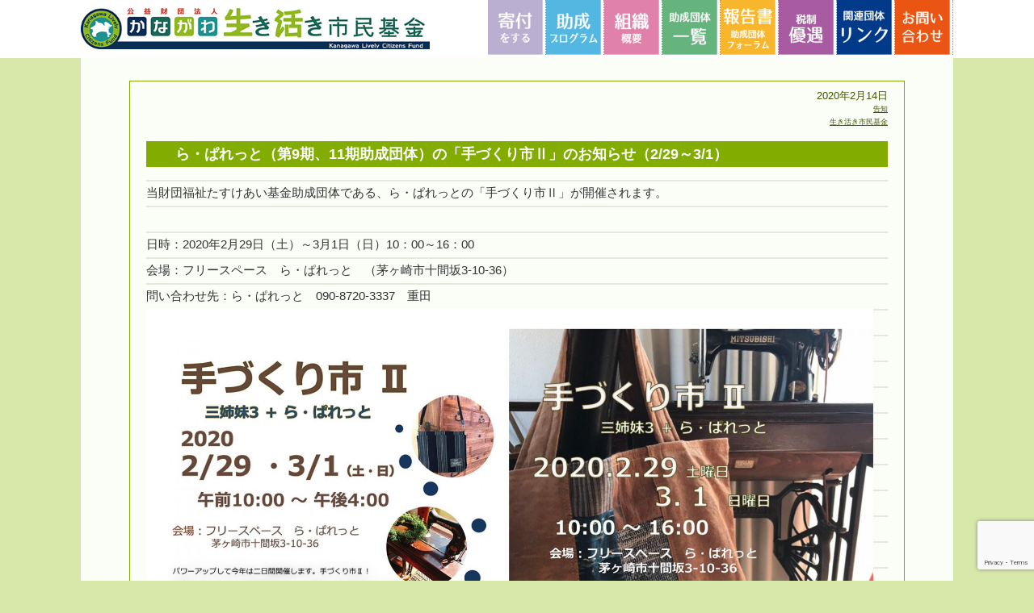

--- FILE ---
content_type: text/html; charset=UTF-8
request_url: https://lively-citizens-fund.org/archives/2220
body_size: 29407
content:
<!DOCTYPE html>
<html lang="ja">
<head>
<meta name="viewport" content="width=device-width,initial-scale=1.0,user-scalable=no">
<meta http-equiv="Content-Type" content="text/html; charset=utf-8">
<meta http-equiv="Content-Script-Type" content="text/javascript">
<meta http-equiv="Content-Style-Type" content="text/css">
<meta name="keywords" content="公益財団法人,かながわ生き活き市民基金,財団法人,寄付,基金,福祉,たすけあい,神奈川,横浜">
<meta name="description" content="かながわ生き活き市民基金は、一人では支えきれない地域の活動をおおぜいの市民の協力で、解決する仕組みです。">

<title>ら・ぱれっと（第9期、11期助成団体）の「手づくり市Ⅱ」のお知らせ（2/29～3/1） | 生き活き市民基金</title>
<link rel="index" href="index.html" title="TOP PAGE">
<link rel="stylesheet" href="https://lively-citizens-fund.org/lively-fund/wp-content/themes/ikiiki2022/style.css?ver=230525" media="all">
<meta name='robots' content='max-image-preview:large' />
<link rel='dns-prefetch' href='//webfonts.sakura.ne.jp' />
<link rel='dns-prefetch' href='//ajax.googleapis.com' />
<link rel='dns-prefetch' href='//cdnjs.cloudflare.com' />
<link rel='dns-prefetch' href='//use.fontawesome.com' />
<link rel='dns-prefetch' href='//cdn.jsdelivr.net' />
<link rel='dns-prefetch' href='//ajaxzip3.github.io' />
<link rel='dns-prefetch' href='//stats.wp.com' />
<link rel="canonical" href="https://lively-citizens-fund.org/archives/2220" />
<link rel='shortlink' href='https://lively-citizens-fund.org/?p=2220' />
	<style>img#wpstats{display:none}</style>
		<style type="text/css">.recentcomments a{display:inline !important;padding:0 !important;margin:0 !important;}</style><style id='global-styles-inline-css' type='text/css'>
:root{--wp--preset--aspect-ratio--square: 1;--wp--preset--aspect-ratio--4-3: 4/3;--wp--preset--aspect-ratio--3-4: 3/4;--wp--preset--aspect-ratio--3-2: 3/2;--wp--preset--aspect-ratio--2-3: 2/3;--wp--preset--aspect-ratio--16-9: 16/9;--wp--preset--aspect-ratio--9-16: 9/16;--wp--preset--color--black: #000000;--wp--preset--color--cyan-bluish-gray: #abb8c3;--wp--preset--color--white: #ffffff;--wp--preset--color--pale-pink: #f78da7;--wp--preset--color--vivid-red: #cf2e2e;--wp--preset--color--luminous-vivid-orange: #ff6900;--wp--preset--color--luminous-vivid-amber: #fcb900;--wp--preset--color--light-green-cyan: #7bdcb5;--wp--preset--color--vivid-green-cyan: #00d084;--wp--preset--color--pale-cyan-blue: #8ed1fc;--wp--preset--color--vivid-cyan-blue: #0693e3;--wp--preset--color--vivid-purple: #9b51e0;--wp--preset--gradient--vivid-cyan-blue-to-vivid-purple: linear-gradient(135deg,rgb(6,147,227) 0%,rgb(155,81,224) 100%);--wp--preset--gradient--light-green-cyan-to-vivid-green-cyan: linear-gradient(135deg,rgb(122,220,180) 0%,rgb(0,208,130) 100%);--wp--preset--gradient--luminous-vivid-amber-to-luminous-vivid-orange: linear-gradient(135deg,rgb(252,185,0) 0%,rgb(255,105,0) 100%);--wp--preset--gradient--luminous-vivid-orange-to-vivid-red: linear-gradient(135deg,rgb(255,105,0) 0%,rgb(207,46,46) 100%);--wp--preset--gradient--very-light-gray-to-cyan-bluish-gray: linear-gradient(135deg,rgb(238,238,238) 0%,rgb(169,184,195) 100%);--wp--preset--gradient--cool-to-warm-spectrum: linear-gradient(135deg,rgb(74,234,220) 0%,rgb(151,120,209) 20%,rgb(207,42,186) 40%,rgb(238,44,130) 60%,rgb(251,105,98) 80%,rgb(254,248,76) 100%);--wp--preset--gradient--blush-light-purple: linear-gradient(135deg,rgb(255,206,236) 0%,rgb(152,150,240) 100%);--wp--preset--gradient--blush-bordeaux: linear-gradient(135deg,rgb(254,205,165) 0%,rgb(254,45,45) 50%,rgb(107,0,62) 100%);--wp--preset--gradient--luminous-dusk: linear-gradient(135deg,rgb(255,203,112) 0%,rgb(199,81,192) 50%,rgb(65,88,208) 100%);--wp--preset--gradient--pale-ocean: linear-gradient(135deg,rgb(255,245,203) 0%,rgb(182,227,212) 50%,rgb(51,167,181) 100%);--wp--preset--gradient--electric-grass: linear-gradient(135deg,rgb(202,248,128) 0%,rgb(113,206,126) 100%);--wp--preset--gradient--midnight: linear-gradient(135deg,rgb(2,3,129) 0%,rgb(40,116,252) 100%);--wp--preset--font-size--small: 13px;--wp--preset--font-size--medium: 20px;--wp--preset--font-size--large: 36px;--wp--preset--font-size--x-large: 42px;--wp--preset--spacing--20: 0.44rem;--wp--preset--spacing--30: 0.67rem;--wp--preset--spacing--40: 1rem;--wp--preset--spacing--50: 1.5rem;--wp--preset--spacing--60: 2.25rem;--wp--preset--spacing--70: 3.38rem;--wp--preset--spacing--80: 5.06rem;--wp--preset--shadow--natural: 6px 6px 9px rgba(0, 0, 0, 0.2);--wp--preset--shadow--deep: 12px 12px 50px rgba(0, 0, 0, 0.4);--wp--preset--shadow--sharp: 6px 6px 0px rgba(0, 0, 0, 0.2);--wp--preset--shadow--outlined: 6px 6px 0px -3px rgb(255, 255, 255), 6px 6px rgb(0, 0, 0);--wp--preset--shadow--crisp: 6px 6px 0px rgb(0, 0, 0);}:where(body) { margin: 0; }.wp-site-blocks > .alignleft { float: left; margin-right: 2em; }.wp-site-blocks > .alignright { float: right; margin-left: 2em; }.wp-site-blocks > .aligncenter { justify-content: center; margin-left: auto; margin-right: auto; }:where(.is-layout-flex){gap: 0.5em;}:where(.is-layout-grid){gap: 0.5em;}.is-layout-flow > .alignleft{float: left;margin-inline-start: 0;margin-inline-end: 2em;}.is-layout-flow > .alignright{float: right;margin-inline-start: 2em;margin-inline-end: 0;}.is-layout-flow > .aligncenter{margin-left: auto !important;margin-right: auto !important;}.is-layout-constrained > .alignleft{float: left;margin-inline-start: 0;margin-inline-end: 2em;}.is-layout-constrained > .alignright{float: right;margin-inline-start: 2em;margin-inline-end: 0;}.is-layout-constrained > .aligncenter{margin-left: auto !important;margin-right: auto !important;}.is-layout-constrained > :where(:not(.alignleft):not(.alignright):not(.alignfull)){margin-left: auto !important;margin-right: auto !important;}body .is-layout-flex{display: flex;}.is-layout-flex{flex-wrap: wrap;align-items: center;}.is-layout-flex > :is(*, div){margin: 0;}body .is-layout-grid{display: grid;}.is-layout-grid > :is(*, div){margin: 0;}body{padding-top: 0px;padding-right: 0px;padding-bottom: 0px;padding-left: 0px;}a:where(:not(.wp-element-button)){text-decoration: underline;}:root :where(.wp-element-button, .wp-block-button__link){background-color: #32373c;border-width: 0;color: #fff;font-family: inherit;font-size: inherit;font-style: inherit;font-weight: inherit;letter-spacing: inherit;line-height: inherit;padding-top: calc(0.667em + 2px);padding-right: calc(1.333em + 2px);padding-bottom: calc(0.667em + 2px);padding-left: calc(1.333em + 2px);text-decoration: none;text-transform: inherit;}.has-black-color{color: var(--wp--preset--color--black) !important;}.has-cyan-bluish-gray-color{color: var(--wp--preset--color--cyan-bluish-gray) !important;}.has-white-color{color: var(--wp--preset--color--white) !important;}.has-pale-pink-color{color: var(--wp--preset--color--pale-pink) !important;}.has-vivid-red-color{color: var(--wp--preset--color--vivid-red) !important;}.has-luminous-vivid-orange-color{color: var(--wp--preset--color--luminous-vivid-orange) !important;}.has-luminous-vivid-amber-color{color: var(--wp--preset--color--luminous-vivid-amber) !important;}.has-light-green-cyan-color{color: var(--wp--preset--color--light-green-cyan) !important;}.has-vivid-green-cyan-color{color: var(--wp--preset--color--vivid-green-cyan) !important;}.has-pale-cyan-blue-color{color: var(--wp--preset--color--pale-cyan-blue) !important;}.has-vivid-cyan-blue-color{color: var(--wp--preset--color--vivid-cyan-blue) !important;}.has-vivid-purple-color{color: var(--wp--preset--color--vivid-purple) !important;}.has-black-background-color{background-color: var(--wp--preset--color--black) !important;}.has-cyan-bluish-gray-background-color{background-color: var(--wp--preset--color--cyan-bluish-gray) !important;}.has-white-background-color{background-color: var(--wp--preset--color--white) !important;}.has-pale-pink-background-color{background-color: var(--wp--preset--color--pale-pink) !important;}.has-vivid-red-background-color{background-color: var(--wp--preset--color--vivid-red) !important;}.has-luminous-vivid-orange-background-color{background-color: var(--wp--preset--color--luminous-vivid-orange) !important;}.has-luminous-vivid-amber-background-color{background-color: var(--wp--preset--color--luminous-vivid-amber) !important;}.has-light-green-cyan-background-color{background-color: var(--wp--preset--color--light-green-cyan) !important;}.has-vivid-green-cyan-background-color{background-color: var(--wp--preset--color--vivid-green-cyan) !important;}.has-pale-cyan-blue-background-color{background-color: var(--wp--preset--color--pale-cyan-blue) !important;}.has-vivid-cyan-blue-background-color{background-color: var(--wp--preset--color--vivid-cyan-blue) !important;}.has-vivid-purple-background-color{background-color: var(--wp--preset--color--vivid-purple) !important;}.has-black-border-color{border-color: var(--wp--preset--color--black) !important;}.has-cyan-bluish-gray-border-color{border-color: var(--wp--preset--color--cyan-bluish-gray) !important;}.has-white-border-color{border-color: var(--wp--preset--color--white) !important;}.has-pale-pink-border-color{border-color: var(--wp--preset--color--pale-pink) !important;}.has-vivid-red-border-color{border-color: var(--wp--preset--color--vivid-red) !important;}.has-luminous-vivid-orange-border-color{border-color: var(--wp--preset--color--luminous-vivid-orange) !important;}.has-luminous-vivid-amber-border-color{border-color: var(--wp--preset--color--luminous-vivid-amber) !important;}.has-light-green-cyan-border-color{border-color: var(--wp--preset--color--light-green-cyan) !important;}.has-vivid-green-cyan-border-color{border-color: var(--wp--preset--color--vivid-green-cyan) !important;}.has-pale-cyan-blue-border-color{border-color: var(--wp--preset--color--pale-cyan-blue) !important;}.has-vivid-cyan-blue-border-color{border-color: var(--wp--preset--color--vivid-cyan-blue) !important;}.has-vivid-purple-border-color{border-color: var(--wp--preset--color--vivid-purple) !important;}.has-vivid-cyan-blue-to-vivid-purple-gradient-background{background: var(--wp--preset--gradient--vivid-cyan-blue-to-vivid-purple) !important;}.has-light-green-cyan-to-vivid-green-cyan-gradient-background{background: var(--wp--preset--gradient--light-green-cyan-to-vivid-green-cyan) !important;}.has-luminous-vivid-amber-to-luminous-vivid-orange-gradient-background{background: var(--wp--preset--gradient--luminous-vivid-amber-to-luminous-vivid-orange) !important;}.has-luminous-vivid-orange-to-vivid-red-gradient-background{background: var(--wp--preset--gradient--luminous-vivid-orange-to-vivid-red) !important;}.has-very-light-gray-to-cyan-bluish-gray-gradient-background{background: var(--wp--preset--gradient--very-light-gray-to-cyan-bluish-gray) !important;}.has-cool-to-warm-spectrum-gradient-background{background: var(--wp--preset--gradient--cool-to-warm-spectrum) !important;}.has-blush-light-purple-gradient-background{background: var(--wp--preset--gradient--blush-light-purple) !important;}.has-blush-bordeaux-gradient-background{background: var(--wp--preset--gradient--blush-bordeaux) !important;}.has-luminous-dusk-gradient-background{background: var(--wp--preset--gradient--luminous-dusk) !important;}.has-pale-ocean-gradient-background{background: var(--wp--preset--gradient--pale-ocean) !important;}.has-electric-grass-gradient-background{background: var(--wp--preset--gradient--electric-grass) !important;}.has-midnight-gradient-background{background: var(--wp--preset--gradient--midnight) !important;}.has-small-font-size{font-size: var(--wp--preset--font-size--small) !important;}.has-medium-font-size{font-size: var(--wp--preset--font-size--medium) !important;}.has-large-font-size{font-size: var(--wp--preset--font-size--large) !important;}.has-x-large-font-size{font-size: var(--wp--preset--font-size--x-large) !important;}
/*# sourceURL=global-styles-inline-css */
</style>
<style id='wp-img-auto-sizes-contain-inline-css' type='text/css'>
img:is([sizes=auto i],[sizes^="auto," i]){contain-intrinsic-size:3000px 1500px}
/*# sourceURL=wp-img-auto-sizes-contain-inline-css */
</style>
<style id='wp-block-library-inline-css' type='text/css'>
:root{--wp-block-synced-color:#7a00df;--wp-block-synced-color--rgb:122,0,223;--wp-bound-block-color:var(--wp-block-synced-color);--wp-editor-canvas-background:#ddd;--wp-admin-theme-color:#007cba;--wp-admin-theme-color--rgb:0,124,186;--wp-admin-theme-color-darker-10:#006ba1;--wp-admin-theme-color-darker-10--rgb:0,107,160.5;--wp-admin-theme-color-darker-20:#005a87;--wp-admin-theme-color-darker-20--rgb:0,90,135;--wp-admin-border-width-focus:2px}@media (min-resolution:192dpi){:root{--wp-admin-border-width-focus:1.5px}}.wp-element-button{cursor:pointer}:root .has-very-light-gray-background-color{background-color:#eee}:root .has-very-dark-gray-background-color{background-color:#313131}:root .has-very-light-gray-color{color:#eee}:root .has-very-dark-gray-color{color:#313131}:root .has-vivid-green-cyan-to-vivid-cyan-blue-gradient-background{background:linear-gradient(135deg,#00d084,#0693e3)}:root .has-purple-crush-gradient-background{background:linear-gradient(135deg,#34e2e4,#4721fb 50%,#ab1dfe)}:root .has-hazy-dawn-gradient-background{background:linear-gradient(135deg,#faaca8,#dad0ec)}:root .has-subdued-olive-gradient-background{background:linear-gradient(135deg,#fafae1,#67a671)}:root .has-atomic-cream-gradient-background{background:linear-gradient(135deg,#fdd79a,#004a59)}:root .has-nightshade-gradient-background{background:linear-gradient(135deg,#330968,#31cdcf)}:root .has-midnight-gradient-background{background:linear-gradient(135deg,#020381,#2874fc)}:root{--wp--preset--font-size--normal:16px;--wp--preset--font-size--huge:42px}.has-regular-font-size{font-size:1em}.has-larger-font-size{font-size:2.625em}.has-normal-font-size{font-size:var(--wp--preset--font-size--normal)}.has-huge-font-size{font-size:var(--wp--preset--font-size--huge)}.has-text-align-center{text-align:center}.has-text-align-left{text-align:left}.has-text-align-right{text-align:right}.has-fit-text{white-space:nowrap!important}#end-resizable-editor-section{display:none}.aligncenter{clear:both}.items-justified-left{justify-content:flex-start}.items-justified-center{justify-content:center}.items-justified-right{justify-content:flex-end}.items-justified-space-between{justify-content:space-between}.screen-reader-text{border:0;clip-path:inset(50%);height:1px;margin:-1px;overflow:hidden;padding:0;position:absolute;width:1px;word-wrap:normal!important}.screen-reader-text:focus{background-color:#ddd;clip-path:none;color:#444;display:block;font-size:1em;height:auto;left:5px;line-height:normal;padding:15px 23px 14px;text-decoration:none;top:5px;width:auto;z-index:100000}html :where(.has-border-color){border-style:solid}html :where([style*=border-top-color]){border-top-style:solid}html :where([style*=border-right-color]){border-right-style:solid}html :where([style*=border-bottom-color]){border-bottom-style:solid}html :where([style*=border-left-color]){border-left-style:solid}html :where([style*=border-width]){border-style:solid}html :where([style*=border-top-width]){border-top-style:solid}html :where([style*=border-right-width]){border-right-style:solid}html :where([style*=border-bottom-width]){border-bottom-style:solid}html :where([style*=border-left-width]){border-left-style:solid}html :where(img[class*=wp-image-]){height:auto;max-width:100%}:where(figure){margin:0 0 1em}html :where(.is-position-sticky){--wp-admin--admin-bar--position-offset:var(--wp-admin--admin-bar--height,0px)}@media screen and (max-width:600px){html :where(.is-position-sticky){--wp-admin--admin-bar--position-offset:0px}}
/*# sourceURL=/wp-includes/css/dist/block-library/common.min.css */
</style>
<link rel='stylesheet' id='contact-form-7-css' href='https://lively-citizens-fund.org/lively-fund/wp-content/plugins/contact-form-7/includes/css/styles.css' type='text/css' media='all' />
<link rel='stylesheet' id='responsive-lightbox-swipebox-css' href='https://lively-citizens-fund.org/lively-fund/wp-content/plugins/responsive-lightbox/assets/swipebox/swipebox.min.css' type='text/css' media='all' />
</head>
<body class="wp-singular post-template-default single single-post postid-2220 single-format-standard wp-theme-ikiiki2022">

<header>
<div id="header">
<h1 class="header_title"><a href="https://lively-citizens-fund.org/"><img src="https://lively-citizens-fund.org/lively-fund/wp-content/themes/ikiiki2022/images/logo.png" alt="���Ȃ��퐶�������s�����" width="80"></a></h1>
<a id="menuButton" href="#"><span></span><span></span><span></span></a>
<nav class="header_nav_pc">
<ul>
<li class="menubutton"><a href="/contact/"><img src="https://lively-citizens-fund.org/lively-fund/wp-content/themes/ikiiki2022/images/menu07.svg" alt="���⍇��"></a></li>
<li class="menubutton"><a href="/link/"><img src="https://lively-citizens-fund.org/lively-fund/wp-content/themes/ikiiki2022/images/menu06.svg" alt="�����N"></a></li>
<li class="menubutton"><a href="/tax/"><img src="https://lively-citizens-fund.org/lively-fund/wp-content/themes/ikiiki2022/images/menu08.svg" alt="�Ő��D��"></a></li>
<li class="menubutton"><a href="/library/"><img src="https://lively-citizens-fund.org/lively-fund/wp-content/themes/ikiiki2022/images/menu05.svg" alt="�񍐏�"></a></li>
<li class="menubutton"><a href="/about_kikin/"><img src="https://lively-citizens-fund.org/lively-fund/wp-content/themes/ikiiki2022/images/menu04.svg" alt="�����c�̈ꗗ"></a></li>
<li class="menubutton"><a href="/about/"><img src="https://lively-citizens-fund.org/lively-fund/wp-content/themes/ikiiki2022/images/menu03.svg" alt="�g�D�T�v"></a></li>
<li class="menubutton"><a href="/assist/"><img src="https://lively-citizens-fund.org/lively-fund/wp-content/themes/ikiiki2022/images/menu02.svg" alt="�������󂯂�"></a></li>
<li class="menubutton"><a href="/donation/"><img src="https://lively-citizens-fund.org/lively-fund/wp-content/themes/ikiiki2022/images/menu01.svg" alt="��t������"></a></li>
</ul>
</nav>
<nav class="header_nav_mobile">
<ul>
<li class="menubutton"><a href="/donation/"><img src="https://lively-citizens-fund.org/lively-fund/wp-content/themes/ikiiki2022/images/menu01.svg" alt="��t������"></a></li>
<li class="menubutton"><a href="/assist/"><img src="https://lively-citizens-fund.org/lively-fund/wp-content/themes/ikiiki2022/images/menu02.svg" alt="�������󂯂�"></a></li>
<li class="menubutton"><a href="/about/"><img src="https://lively-citizens-fund.org/lively-fund/wp-content/themes/ikiiki2022/images/menu03.svg" alt="�g�D�T�v"></a></li>
<li class="menubutton"><a href="/about_kikin/"><img src="https://lively-citizens-fund.org/lively-fund/wp-content/themes/ikiiki2022/images/menu04.svg" alt="�����c�̈ꗗ"></a></li>
<li class="menubutton"><a href="/library/"><img src="https://lively-citizens-fund.org/lively-fund/wp-content/themes/ikiiki2022/images/menu05.svg" alt="�񍐏�"></a></li>
<li class="menubutton"><a href="/tax/"><img src="https://lively-citizens-fund.org/lively-fund/wp-content/themes/ikiiki2022/images/menu08.svg" alt="�Ő��D��"></a></li>
<li class="menubutton"><a href="/link/"><img src="https://lively-citizens-fund.org/lively-fund/wp-content/themes/ikiiki2022/images/menu06.svg" alt="�����N"></a></li>
<li class="menubutton"><a href="/contact/"><img src="https://lively-citizens-fund.org/lively-fund/wp-content/themes/ikiiki2022/images/menu07.svg" alt="���⍇��"></a></li>
</ul>
</nav>
</div>
</header>

<div id="page">

	
	<div id="post-2220" class="post-2220 post type-post status-publish format-standard hentry category-event">

<p class="post-date">2020年2月14日</p>
<p class="post-category"><a href="https://lively-citizens-fund.org/archives/category/event" rel="category tag">告知</a></p>
<p class="post-tag"></p>
<p class="post-author"><a href="https://lively-citizens-fund.org/archives/author/lively">生き活き市民基金</a></p>

<h2><a href="https://lively-citizens-fund.org/archives/2220">ら・ぱれっと（第9期、11期助成団体）の「手づくり市Ⅱ」のお知らせ（2/29～3/1）</a></h2>
<div class="noteline_gray">
<p>当財団福祉たすけあい基金助成団体である、ら・ぱれっとの「手づくり市Ⅱ」が開催されます。<br></p>
<br>
<p>日時：2020年2月29日（土）～3月1日（日）10：00～16：00</p>
<p>会場：フリースペース　ら・ぱれっと　（茅ヶ崎市十間坂3-10-36）</p>
<p>問い合わせ先：ら・ぱれっと　090-8720-3337　重田</p>
<a  href="/lively-fund/wp-content/uploads/2020/02/200214.jpg" data-rel="lightbox-gallery-0" data-rl_title="" data-rl_caption="" title=""><img decoding="async" src="/lively-fund/wp-content/uploads/2020/02/200214.jpg" alt="" width="98%" class="alignnone size-full wp-image-2221" srcset="https://lively-citizens-fund.org/lively-fund/wp-content/uploads/2020/02/200214.jpg 1600w, https://lively-citizens-fund.org/lively-fund/wp-content/uploads/2020/02/200214-300x213.jpg 300w, https://lively-citizens-fund.org/lively-fund/wp-content/uploads/2020/02/200214-1024x726.jpg 1024w, https://lively-citizens-fund.org/lively-fund/wp-content/uploads/2020/02/200214-768x544.jpg 768w, https://lively-citizens-fund.org/lively-fund/wp-content/uploads/2020/02/200214-1536x1089.jpg 1536w" sizes="(max-width: 1600px) 100vw, 1600px" /></a><br clear="all" />
</div>
</div>

	

<div class="pager">
<div class="alignleft"><a href="https://lively-citizens-fund.org/archives/2194" rel="prev">« 食支援フォーラム「藤沢にフードバンクをつくろう」を開催します。（4/25）</a></div>
<div class="alignright"><a href="https://lively-citizens-fund.org/archives/2188" rel="next">ＳＤＧｓ映画（ドキュメンタリー）上映会のお知らせ<font color="red">（第1回目は延期となります）</font>再掲 »</a></div>
</div>
<br clear="all" />

</div><!--page-->

<footer id="footer">
<img src="https://lively-citizens-fund.org/lively-fund/wp-content/themes/ikiiki2022/images/logo-trans.png" alt="logo"><br>
<p class="noteline_gray">
公益財団法人<br>
<span class="bold">かながわ生き活き市民基金</span><br>
〒222-0033　神奈川県横浜市港北区新横浜2-2-15 パレアナビル6F<br>
TEL:045-620-9044 / FAX:045-620-9045<br>
e-mail: <a href="mailto: info@lively-citizens-fund.org">info@lively-citizens-fund.org</a><br>
</p>
<p id="page-top"><a href="">▲TOP</a></p>
</footer>

<div id="copyright">
<p>
このホームページに記載の記事 ・ 写真・イラストなどの無断転載を禁じます。<br>
Copyright(C) 2017. かながわ生き活き市民基金 All rights reserved.<br>
</p>
</div>

<script type="speculationrules">
{"prefetch":[{"source":"document","where":{"and":[{"href_matches":"/*"},{"not":{"href_matches":["/lively-fund/wp-*.php","/lively-fund/wp-admin/*","/lively-fund/wp-content/uploads/*","/lively-fund/wp-content/*","/lively-fund/wp-content/plugins/*","/lively-fund/wp-content/themes/ikiiki2022/*","/*\\?(.+)"]}},{"not":{"selector_matches":"a[rel~=\"nofollow\"]"}},{"not":{"selector_matches":".no-prefetch, .no-prefetch a"}}]},"eagerness":"conservative"}]}
</script>
<script type="text/javascript" src="//ajax.googleapis.com/ajax/libs/jquery/3.2.1/jquery.min.js" id="jquery-js"></script>
<script type="text/javascript" src="//webfonts.sakura.ne.jp/js/sakurav3.js?fadein=0" id="typesquare_std-js"></script>
<script type="text/javascript" src="https://lively-citizens-fund.org/lively-fund/wp-includes/js/dist/hooks.min.js" id="wp-hooks-js"></script>
<script type="text/javascript" src="https://lively-citizens-fund.org/lively-fund/wp-includes/js/dist/i18n.min.js" id="wp-i18n-js"></script>
<script type="text/javascript" id="wp-i18n-js-after">
/* <![CDATA[ */
wp.i18n.setLocaleData( { 'text direction\u0004ltr': [ 'ltr' ] } );
//# sourceURL=wp-i18n-js-after
/* ]]> */
</script>
<script type="text/javascript" src="https://lively-citizens-fund.org/lively-fund/wp-content/plugins/contact-form-7/includes/swv/js/index.js" id="swv-js"></script>
<script type="text/javascript" id="contact-form-7-js-translations">
/* <![CDATA[ */
( function( domain, translations ) {
	var localeData = translations.locale_data[ domain ] || translations.locale_data.messages;
	localeData[""].domain = domain;
	wp.i18n.setLocaleData( localeData, domain );
} )( "contact-form-7", {"translation-revision-date":"2025-11-30 08:12:23+0000","generator":"GlotPress\/4.0.3","domain":"messages","locale_data":{"messages":{"":{"domain":"messages","plural-forms":"nplurals=1; plural=0;","lang":"ja_JP"},"This contact form is placed in the wrong place.":["\u3053\u306e\u30b3\u30f3\u30bf\u30af\u30c8\u30d5\u30a9\u30fc\u30e0\u306f\u9593\u9055\u3063\u305f\u4f4d\u7f6e\u306b\u7f6e\u304b\u308c\u3066\u3044\u307e\u3059\u3002"],"Error:":["\u30a8\u30e9\u30fc:"]}},"comment":{"reference":"includes\/js\/index.js"}} );
//# sourceURL=contact-form-7-js-translations
/* ]]> */
</script>
<script type="text/javascript" id="contact-form-7-js-before">
/* <![CDATA[ */
var wpcf7 = {
    "api": {
        "root": "https:\/\/lively-citizens-fund.org\/wp-json\/",
        "namespace": "contact-form-7\/v1"
    }
};
//# sourceURL=contact-form-7-js-before
/* ]]> */
</script>
<script type="text/javascript" src="https://lively-citizens-fund.org/lively-fund/wp-content/plugins/contact-form-7/includes/js/index.js" id="contact-form-7-js"></script>
<script type="text/javascript" src="https://lively-citizens-fund.org/lively-fund/wp-content/plugins/responsive-lightbox/assets/dompurify/purify.min.js" id="dompurify-js"></script>
<script type="text/javascript" id="responsive-lightbox-sanitizer-js-before">
/* <![CDATA[ */
window.RLG = window.RLG || {}; window.RLG.sanitizeAllowedHosts = ["youtube.com","www.youtube.com","youtu.be","vimeo.com","player.vimeo.com"];
//# sourceURL=responsive-lightbox-sanitizer-js-before
/* ]]> */
</script>
<script type="text/javascript" src="https://lively-citizens-fund.org/lively-fund/wp-content/plugins/responsive-lightbox/js/sanitizer.js" id="responsive-lightbox-sanitizer-js"></script>
<script type="text/javascript" src="https://lively-citizens-fund.org/lively-fund/wp-content/plugins/responsive-lightbox/assets/swipebox/jquery.swipebox.min.js" id="responsive-lightbox-swipebox-js"></script>
<script type="text/javascript" src="https://lively-citizens-fund.org/lively-fund/wp-includes/js/underscore.min.js" id="underscore-js"></script>
<script type="text/javascript" src="https://lively-citizens-fund.org/lively-fund/wp-content/plugins/responsive-lightbox/assets/infinitescroll/infinite-scroll.pkgd.min.js" id="responsive-lightbox-infinite-scroll-js"></script>
<script type="text/javascript" id="responsive-lightbox-js-before">
/* <![CDATA[ */
var rlArgs = {"script":"swipebox","selector":"lightbox","customEvents":"ajaxComplete","activeGalleries":true,"animation":false,"hideCloseButtonOnMobile":false,"removeBarsOnMobile":false,"hideBars":true,"hideBarsDelay":5000,"videoMaxWidth":1080,"useSVG":true,"loopAtEnd":true,"woocommerce_gallery":false,"ajaxurl":"https:\/\/lively-citizens-fund.org\/lively-fund\/wp-admin\/admin-ajax.php","nonce":"da82322457","preview":false,"postId":2220,"scriptExtension":false};

//# sourceURL=responsive-lightbox-js-before
/* ]]> */
</script>
<script type="text/javascript" src="https://lively-citizens-fund.org/lively-fund/wp-content/plugins/responsive-lightbox/js/front.js" id="responsive-lightbox-js"></script>
<script type="text/javascript" src="//cdnjs.cloudflare.com/ajax/libs/slick-carousel/1.9.0/slick.min.js" id="slick-js"></script>
<script type="text/javascript" src="//use.fontawesome.com/releases/v5.11.2/js/all.js" id="fontawesome-js"></script>
<script type="text/javascript" src="//cdn.jsdelivr.net/gh/fancyapps/fancybox@3.5.7/dist/jquery.fancybox.min.js" id="fancybox-js"></script>
<script type="text/javascript" src="//ajaxzip3.github.io/ajaxzip3.js" id="zip-js"></script>
<script type="text/javascript" src="https://lively-citizens-fund.org/lively-fund/wp-content/themes/ikiiki2022/js/script.js" id="usrscript-js"></script>
<script type="text/javascript" src="https://www.google.com/recaptcha/api.js?render=6LcnQjIpAAAAACFBVYqo9a48ZiY0yc3wBWnYqz15" id="google-recaptcha-js"></script>
<script type="text/javascript" src="https://lively-citizens-fund.org/lively-fund/wp-includes/js/dist/vendor/wp-polyfill.min.js" id="wp-polyfill-js"></script>
<script type="text/javascript" id="wpcf7-recaptcha-js-before">
/* <![CDATA[ */
var wpcf7_recaptcha = {
    "sitekey": "6LcnQjIpAAAAACFBVYqo9a48ZiY0yc3wBWnYqz15",
    "actions": {
        "homepage": "homepage",
        "contactform": "contactform"
    }
};
//# sourceURL=wpcf7-recaptcha-js-before
/* ]]> */
</script>
<script type="text/javascript" src="https://lively-citizens-fund.org/lively-fund/wp-content/plugins/contact-form-7/modules/recaptcha/index.js" id="wpcf7-recaptcha-js"></script>
<script type="text/javascript" id="jetpack-stats-js-before">
/* <![CDATA[ */
_stq = window._stq || [];
_stq.push([ "view", {"v":"ext","blog":"175253109","post":"2220","tz":"9","srv":"lively-citizens-fund.org","j":"1:15.4"} ]);
_stq.push([ "clickTrackerInit", "175253109", "2220" ]);
//# sourceURL=jetpack-stats-js-before
/* ]]> */
</script>
<script type="text/javascript" src="https://stats.wp.com/e-202605.js" id="jetpack-stats-js" defer="defer" data-wp-strategy="defer"></script>
</body>
</html>


--- FILE ---
content_type: text/html; charset=utf-8
request_url: https://www.google.com/recaptcha/api2/anchor?ar=1&k=6LcnQjIpAAAAACFBVYqo9a48ZiY0yc3wBWnYqz15&co=aHR0cHM6Ly9saXZlbHktY2l0aXplbnMtZnVuZC5vcmc6NDQz&hl=en&v=N67nZn4AqZkNcbeMu4prBgzg&size=invisible&anchor-ms=20000&execute-ms=30000&cb=n93b2pwazshr
body_size: 48775
content:
<!DOCTYPE HTML><html dir="ltr" lang="en"><head><meta http-equiv="Content-Type" content="text/html; charset=UTF-8">
<meta http-equiv="X-UA-Compatible" content="IE=edge">
<title>reCAPTCHA</title>
<style type="text/css">
/* cyrillic-ext */
@font-face {
  font-family: 'Roboto';
  font-style: normal;
  font-weight: 400;
  font-stretch: 100%;
  src: url(//fonts.gstatic.com/s/roboto/v48/KFO7CnqEu92Fr1ME7kSn66aGLdTylUAMa3GUBHMdazTgWw.woff2) format('woff2');
  unicode-range: U+0460-052F, U+1C80-1C8A, U+20B4, U+2DE0-2DFF, U+A640-A69F, U+FE2E-FE2F;
}
/* cyrillic */
@font-face {
  font-family: 'Roboto';
  font-style: normal;
  font-weight: 400;
  font-stretch: 100%;
  src: url(//fonts.gstatic.com/s/roboto/v48/KFO7CnqEu92Fr1ME7kSn66aGLdTylUAMa3iUBHMdazTgWw.woff2) format('woff2');
  unicode-range: U+0301, U+0400-045F, U+0490-0491, U+04B0-04B1, U+2116;
}
/* greek-ext */
@font-face {
  font-family: 'Roboto';
  font-style: normal;
  font-weight: 400;
  font-stretch: 100%;
  src: url(//fonts.gstatic.com/s/roboto/v48/KFO7CnqEu92Fr1ME7kSn66aGLdTylUAMa3CUBHMdazTgWw.woff2) format('woff2');
  unicode-range: U+1F00-1FFF;
}
/* greek */
@font-face {
  font-family: 'Roboto';
  font-style: normal;
  font-weight: 400;
  font-stretch: 100%;
  src: url(//fonts.gstatic.com/s/roboto/v48/KFO7CnqEu92Fr1ME7kSn66aGLdTylUAMa3-UBHMdazTgWw.woff2) format('woff2');
  unicode-range: U+0370-0377, U+037A-037F, U+0384-038A, U+038C, U+038E-03A1, U+03A3-03FF;
}
/* math */
@font-face {
  font-family: 'Roboto';
  font-style: normal;
  font-weight: 400;
  font-stretch: 100%;
  src: url(//fonts.gstatic.com/s/roboto/v48/KFO7CnqEu92Fr1ME7kSn66aGLdTylUAMawCUBHMdazTgWw.woff2) format('woff2');
  unicode-range: U+0302-0303, U+0305, U+0307-0308, U+0310, U+0312, U+0315, U+031A, U+0326-0327, U+032C, U+032F-0330, U+0332-0333, U+0338, U+033A, U+0346, U+034D, U+0391-03A1, U+03A3-03A9, U+03B1-03C9, U+03D1, U+03D5-03D6, U+03F0-03F1, U+03F4-03F5, U+2016-2017, U+2034-2038, U+203C, U+2040, U+2043, U+2047, U+2050, U+2057, U+205F, U+2070-2071, U+2074-208E, U+2090-209C, U+20D0-20DC, U+20E1, U+20E5-20EF, U+2100-2112, U+2114-2115, U+2117-2121, U+2123-214F, U+2190, U+2192, U+2194-21AE, U+21B0-21E5, U+21F1-21F2, U+21F4-2211, U+2213-2214, U+2216-22FF, U+2308-230B, U+2310, U+2319, U+231C-2321, U+2336-237A, U+237C, U+2395, U+239B-23B7, U+23D0, U+23DC-23E1, U+2474-2475, U+25AF, U+25B3, U+25B7, U+25BD, U+25C1, U+25CA, U+25CC, U+25FB, U+266D-266F, U+27C0-27FF, U+2900-2AFF, U+2B0E-2B11, U+2B30-2B4C, U+2BFE, U+3030, U+FF5B, U+FF5D, U+1D400-1D7FF, U+1EE00-1EEFF;
}
/* symbols */
@font-face {
  font-family: 'Roboto';
  font-style: normal;
  font-weight: 400;
  font-stretch: 100%;
  src: url(//fonts.gstatic.com/s/roboto/v48/KFO7CnqEu92Fr1ME7kSn66aGLdTylUAMaxKUBHMdazTgWw.woff2) format('woff2');
  unicode-range: U+0001-000C, U+000E-001F, U+007F-009F, U+20DD-20E0, U+20E2-20E4, U+2150-218F, U+2190, U+2192, U+2194-2199, U+21AF, U+21E6-21F0, U+21F3, U+2218-2219, U+2299, U+22C4-22C6, U+2300-243F, U+2440-244A, U+2460-24FF, U+25A0-27BF, U+2800-28FF, U+2921-2922, U+2981, U+29BF, U+29EB, U+2B00-2BFF, U+4DC0-4DFF, U+FFF9-FFFB, U+10140-1018E, U+10190-1019C, U+101A0, U+101D0-101FD, U+102E0-102FB, U+10E60-10E7E, U+1D2C0-1D2D3, U+1D2E0-1D37F, U+1F000-1F0FF, U+1F100-1F1AD, U+1F1E6-1F1FF, U+1F30D-1F30F, U+1F315, U+1F31C, U+1F31E, U+1F320-1F32C, U+1F336, U+1F378, U+1F37D, U+1F382, U+1F393-1F39F, U+1F3A7-1F3A8, U+1F3AC-1F3AF, U+1F3C2, U+1F3C4-1F3C6, U+1F3CA-1F3CE, U+1F3D4-1F3E0, U+1F3ED, U+1F3F1-1F3F3, U+1F3F5-1F3F7, U+1F408, U+1F415, U+1F41F, U+1F426, U+1F43F, U+1F441-1F442, U+1F444, U+1F446-1F449, U+1F44C-1F44E, U+1F453, U+1F46A, U+1F47D, U+1F4A3, U+1F4B0, U+1F4B3, U+1F4B9, U+1F4BB, U+1F4BF, U+1F4C8-1F4CB, U+1F4D6, U+1F4DA, U+1F4DF, U+1F4E3-1F4E6, U+1F4EA-1F4ED, U+1F4F7, U+1F4F9-1F4FB, U+1F4FD-1F4FE, U+1F503, U+1F507-1F50B, U+1F50D, U+1F512-1F513, U+1F53E-1F54A, U+1F54F-1F5FA, U+1F610, U+1F650-1F67F, U+1F687, U+1F68D, U+1F691, U+1F694, U+1F698, U+1F6AD, U+1F6B2, U+1F6B9-1F6BA, U+1F6BC, U+1F6C6-1F6CF, U+1F6D3-1F6D7, U+1F6E0-1F6EA, U+1F6F0-1F6F3, U+1F6F7-1F6FC, U+1F700-1F7FF, U+1F800-1F80B, U+1F810-1F847, U+1F850-1F859, U+1F860-1F887, U+1F890-1F8AD, U+1F8B0-1F8BB, U+1F8C0-1F8C1, U+1F900-1F90B, U+1F93B, U+1F946, U+1F984, U+1F996, U+1F9E9, U+1FA00-1FA6F, U+1FA70-1FA7C, U+1FA80-1FA89, U+1FA8F-1FAC6, U+1FACE-1FADC, U+1FADF-1FAE9, U+1FAF0-1FAF8, U+1FB00-1FBFF;
}
/* vietnamese */
@font-face {
  font-family: 'Roboto';
  font-style: normal;
  font-weight: 400;
  font-stretch: 100%;
  src: url(//fonts.gstatic.com/s/roboto/v48/KFO7CnqEu92Fr1ME7kSn66aGLdTylUAMa3OUBHMdazTgWw.woff2) format('woff2');
  unicode-range: U+0102-0103, U+0110-0111, U+0128-0129, U+0168-0169, U+01A0-01A1, U+01AF-01B0, U+0300-0301, U+0303-0304, U+0308-0309, U+0323, U+0329, U+1EA0-1EF9, U+20AB;
}
/* latin-ext */
@font-face {
  font-family: 'Roboto';
  font-style: normal;
  font-weight: 400;
  font-stretch: 100%;
  src: url(//fonts.gstatic.com/s/roboto/v48/KFO7CnqEu92Fr1ME7kSn66aGLdTylUAMa3KUBHMdazTgWw.woff2) format('woff2');
  unicode-range: U+0100-02BA, U+02BD-02C5, U+02C7-02CC, U+02CE-02D7, U+02DD-02FF, U+0304, U+0308, U+0329, U+1D00-1DBF, U+1E00-1E9F, U+1EF2-1EFF, U+2020, U+20A0-20AB, U+20AD-20C0, U+2113, U+2C60-2C7F, U+A720-A7FF;
}
/* latin */
@font-face {
  font-family: 'Roboto';
  font-style: normal;
  font-weight: 400;
  font-stretch: 100%;
  src: url(//fonts.gstatic.com/s/roboto/v48/KFO7CnqEu92Fr1ME7kSn66aGLdTylUAMa3yUBHMdazQ.woff2) format('woff2');
  unicode-range: U+0000-00FF, U+0131, U+0152-0153, U+02BB-02BC, U+02C6, U+02DA, U+02DC, U+0304, U+0308, U+0329, U+2000-206F, U+20AC, U+2122, U+2191, U+2193, U+2212, U+2215, U+FEFF, U+FFFD;
}
/* cyrillic-ext */
@font-face {
  font-family: 'Roboto';
  font-style: normal;
  font-weight: 500;
  font-stretch: 100%;
  src: url(//fonts.gstatic.com/s/roboto/v48/KFO7CnqEu92Fr1ME7kSn66aGLdTylUAMa3GUBHMdazTgWw.woff2) format('woff2');
  unicode-range: U+0460-052F, U+1C80-1C8A, U+20B4, U+2DE0-2DFF, U+A640-A69F, U+FE2E-FE2F;
}
/* cyrillic */
@font-face {
  font-family: 'Roboto';
  font-style: normal;
  font-weight: 500;
  font-stretch: 100%;
  src: url(//fonts.gstatic.com/s/roboto/v48/KFO7CnqEu92Fr1ME7kSn66aGLdTylUAMa3iUBHMdazTgWw.woff2) format('woff2');
  unicode-range: U+0301, U+0400-045F, U+0490-0491, U+04B0-04B1, U+2116;
}
/* greek-ext */
@font-face {
  font-family: 'Roboto';
  font-style: normal;
  font-weight: 500;
  font-stretch: 100%;
  src: url(//fonts.gstatic.com/s/roboto/v48/KFO7CnqEu92Fr1ME7kSn66aGLdTylUAMa3CUBHMdazTgWw.woff2) format('woff2');
  unicode-range: U+1F00-1FFF;
}
/* greek */
@font-face {
  font-family: 'Roboto';
  font-style: normal;
  font-weight: 500;
  font-stretch: 100%;
  src: url(//fonts.gstatic.com/s/roboto/v48/KFO7CnqEu92Fr1ME7kSn66aGLdTylUAMa3-UBHMdazTgWw.woff2) format('woff2');
  unicode-range: U+0370-0377, U+037A-037F, U+0384-038A, U+038C, U+038E-03A1, U+03A3-03FF;
}
/* math */
@font-face {
  font-family: 'Roboto';
  font-style: normal;
  font-weight: 500;
  font-stretch: 100%;
  src: url(//fonts.gstatic.com/s/roboto/v48/KFO7CnqEu92Fr1ME7kSn66aGLdTylUAMawCUBHMdazTgWw.woff2) format('woff2');
  unicode-range: U+0302-0303, U+0305, U+0307-0308, U+0310, U+0312, U+0315, U+031A, U+0326-0327, U+032C, U+032F-0330, U+0332-0333, U+0338, U+033A, U+0346, U+034D, U+0391-03A1, U+03A3-03A9, U+03B1-03C9, U+03D1, U+03D5-03D6, U+03F0-03F1, U+03F4-03F5, U+2016-2017, U+2034-2038, U+203C, U+2040, U+2043, U+2047, U+2050, U+2057, U+205F, U+2070-2071, U+2074-208E, U+2090-209C, U+20D0-20DC, U+20E1, U+20E5-20EF, U+2100-2112, U+2114-2115, U+2117-2121, U+2123-214F, U+2190, U+2192, U+2194-21AE, U+21B0-21E5, U+21F1-21F2, U+21F4-2211, U+2213-2214, U+2216-22FF, U+2308-230B, U+2310, U+2319, U+231C-2321, U+2336-237A, U+237C, U+2395, U+239B-23B7, U+23D0, U+23DC-23E1, U+2474-2475, U+25AF, U+25B3, U+25B7, U+25BD, U+25C1, U+25CA, U+25CC, U+25FB, U+266D-266F, U+27C0-27FF, U+2900-2AFF, U+2B0E-2B11, U+2B30-2B4C, U+2BFE, U+3030, U+FF5B, U+FF5D, U+1D400-1D7FF, U+1EE00-1EEFF;
}
/* symbols */
@font-face {
  font-family: 'Roboto';
  font-style: normal;
  font-weight: 500;
  font-stretch: 100%;
  src: url(//fonts.gstatic.com/s/roboto/v48/KFO7CnqEu92Fr1ME7kSn66aGLdTylUAMaxKUBHMdazTgWw.woff2) format('woff2');
  unicode-range: U+0001-000C, U+000E-001F, U+007F-009F, U+20DD-20E0, U+20E2-20E4, U+2150-218F, U+2190, U+2192, U+2194-2199, U+21AF, U+21E6-21F0, U+21F3, U+2218-2219, U+2299, U+22C4-22C6, U+2300-243F, U+2440-244A, U+2460-24FF, U+25A0-27BF, U+2800-28FF, U+2921-2922, U+2981, U+29BF, U+29EB, U+2B00-2BFF, U+4DC0-4DFF, U+FFF9-FFFB, U+10140-1018E, U+10190-1019C, U+101A0, U+101D0-101FD, U+102E0-102FB, U+10E60-10E7E, U+1D2C0-1D2D3, U+1D2E0-1D37F, U+1F000-1F0FF, U+1F100-1F1AD, U+1F1E6-1F1FF, U+1F30D-1F30F, U+1F315, U+1F31C, U+1F31E, U+1F320-1F32C, U+1F336, U+1F378, U+1F37D, U+1F382, U+1F393-1F39F, U+1F3A7-1F3A8, U+1F3AC-1F3AF, U+1F3C2, U+1F3C4-1F3C6, U+1F3CA-1F3CE, U+1F3D4-1F3E0, U+1F3ED, U+1F3F1-1F3F3, U+1F3F5-1F3F7, U+1F408, U+1F415, U+1F41F, U+1F426, U+1F43F, U+1F441-1F442, U+1F444, U+1F446-1F449, U+1F44C-1F44E, U+1F453, U+1F46A, U+1F47D, U+1F4A3, U+1F4B0, U+1F4B3, U+1F4B9, U+1F4BB, U+1F4BF, U+1F4C8-1F4CB, U+1F4D6, U+1F4DA, U+1F4DF, U+1F4E3-1F4E6, U+1F4EA-1F4ED, U+1F4F7, U+1F4F9-1F4FB, U+1F4FD-1F4FE, U+1F503, U+1F507-1F50B, U+1F50D, U+1F512-1F513, U+1F53E-1F54A, U+1F54F-1F5FA, U+1F610, U+1F650-1F67F, U+1F687, U+1F68D, U+1F691, U+1F694, U+1F698, U+1F6AD, U+1F6B2, U+1F6B9-1F6BA, U+1F6BC, U+1F6C6-1F6CF, U+1F6D3-1F6D7, U+1F6E0-1F6EA, U+1F6F0-1F6F3, U+1F6F7-1F6FC, U+1F700-1F7FF, U+1F800-1F80B, U+1F810-1F847, U+1F850-1F859, U+1F860-1F887, U+1F890-1F8AD, U+1F8B0-1F8BB, U+1F8C0-1F8C1, U+1F900-1F90B, U+1F93B, U+1F946, U+1F984, U+1F996, U+1F9E9, U+1FA00-1FA6F, U+1FA70-1FA7C, U+1FA80-1FA89, U+1FA8F-1FAC6, U+1FACE-1FADC, U+1FADF-1FAE9, U+1FAF0-1FAF8, U+1FB00-1FBFF;
}
/* vietnamese */
@font-face {
  font-family: 'Roboto';
  font-style: normal;
  font-weight: 500;
  font-stretch: 100%;
  src: url(//fonts.gstatic.com/s/roboto/v48/KFO7CnqEu92Fr1ME7kSn66aGLdTylUAMa3OUBHMdazTgWw.woff2) format('woff2');
  unicode-range: U+0102-0103, U+0110-0111, U+0128-0129, U+0168-0169, U+01A0-01A1, U+01AF-01B0, U+0300-0301, U+0303-0304, U+0308-0309, U+0323, U+0329, U+1EA0-1EF9, U+20AB;
}
/* latin-ext */
@font-face {
  font-family: 'Roboto';
  font-style: normal;
  font-weight: 500;
  font-stretch: 100%;
  src: url(//fonts.gstatic.com/s/roboto/v48/KFO7CnqEu92Fr1ME7kSn66aGLdTylUAMa3KUBHMdazTgWw.woff2) format('woff2');
  unicode-range: U+0100-02BA, U+02BD-02C5, U+02C7-02CC, U+02CE-02D7, U+02DD-02FF, U+0304, U+0308, U+0329, U+1D00-1DBF, U+1E00-1E9F, U+1EF2-1EFF, U+2020, U+20A0-20AB, U+20AD-20C0, U+2113, U+2C60-2C7F, U+A720-A7FF;
}
/* latin */
@font-face {
  font-family: 'Roboto';
  font-style: normal;
  font-weight: 500;
  font-stretch: 100%;
  src: url(//fonts.gstatic.com/s/roboto/v48/KFO7CnqEu92Fr1ME7kSn66aGLdTylUAMa3yUBHMdazQ.woff2) format('woff2');
  unicode-range: U+0000-00FF, U+0131, U+0152-0153, U+02BB-02BC, U+02C6, U+02DA, U+02DC, U+0304, U+0308, U+0329, U+2000-206F, U+20AC, U+2122, U+2191, U+2193, U+2212, U+2215, U+FEFF, U+FFFD;
}
/* cyrillic-ext */
@font-face {
  font-family: 'Roboto';
  font-style: normal;
  font-weight: 900;
  font-stretch: 100%;
  src: url(//fonts.gstatic.com/s/roboto/v48/KFO7CnqEu92Fr1ME7kSn66aGLdTylUAMa3GUBHMdazTgWw.woff2) format('woff2');
  unicode-range: U+0460-052F, U+1C80-1C8A, U+20B4, U+2DE0-2DFF, U+A640-A69F, U+FE2E-FE2F;
}
/* cyrillic */
@font-face {
  font-family: 'Roboto';
  font-style: normal;
  font-weight: 900;
  font-stretch: 100%;
  src: url(//fonts.gstatic.com/s/roboto/v48/KFO7CnqEu92Fr1ME7kSn66aGLdTylUAMa3iUBHMdazTgWw.woff2) format('woff2');
  unicode-range: U+0301, U+0400-045F, U+0490-0491, U+04B0-04B1, U+2116;
}
/* greek-ext */
@font-face {
  font-family: 'Roboto';
  font-style: normal;
  font-weight: 900;
  font-stretch: 100%;
  src: url(//fonts.gstatic.com/s/roboto/v48/KFO7CnqEu92Fr1ME7kSn66aGLdTylUAMa3CUBHMdazTgWw.woff2) format('woff2');
  unicode-range: U+1F00-1FFF;
}
/* greek */
@font-face {
  font-family: 'Roboto';
  font-style: normal;
  font-weight: 900;
  font-stretch: 100%;
  src: url(//fonts.gstatic.com/s/roboto/v48/KFO7CnqEu92Fr1ME7kSn66aGLdTylUAMa3-UBHMdazTgWw.woff2) format('woff2');
  unicode-range: U+0370-0377, U+037A-037F, U+0384-038A, U+038C, U+038E-03A1, U+03A3-03FF;
}
/* math */
@font-face {
  font-family: 'Roboto';
  font-style: normal;
  font-weight: 900;
  font-stretch: 100%;
  src: url(//fonts.gstatic.com/s/roboto/v48/KFO7CnqEu92Fr1ME7kSn66aGLdTylUAMawCUBHMdazTgWw.woff2) format('woff2');
  unicode-range: U+0302-0303, U+0305, U+0307-0308, U+0310, U+0312, U+0315, U+031A, U+0326-0327, U+032C, U+032F-0330, U+0332-0333, U+0338, U+033A, U+0346, U+034D, U+0391-03A1, U+03A3-03A9, U+03B1-03C9, U+03D1, U+03D5-03D6, U+03F0-03F1, U+03F4-03F5, U+2016-2017, U+2034-2038, U+203C, U+2040, U+2043, U+2047, U+2050, U+2057, U+205F, U+2070-2071, U+2074-208E, U+2090-209C, U+20D0-20DC, U+20E1, U+20E5-20EF, U+2100-2112, U+2114-2115, U+2117-2121, U+2123-214F, U+2190, U+2192, U+2194-21AE, U+21B0-21E5, U+21F1-21F2, U+21F4-2211, U+2213-2214, U+2216-22FF, U+2308-230B, U+2310, U+2319, U+231C-2321, U+2336-237A, U+237C, U+2395, U+239B-23B7, U+23D0, U+23DC-23E1, U+2474-2475, U+25AF, U+25B3, U+25B7, U+25BD, U+25C1, U+25CA, U+25CC, U+25FB, U+266D-266F, U+27C0-27FF, U+2900-2AFF, U+2B0E-2B11, U+2B30-2B4C, U+2BFE, U+3030, U+FF5B, U+FF5D, U+1D400-1D7FF, U+1EE00-1EEFF;
}
/* symbols */
@font-face {
  font-family: 'Roboto';
  font-style: normal;
  font-weight: 900;
  font-stretch: 100%;
  src: url(//fonts.gstatic.com/s/roboto/v48/KFO7CnqEu92Fr1ME7kSn66aGLdTylUAMaxKUBHMdazTgWw.woff2) format('woff2');
  unicode-range: U+0001-000C, U+000E-001F, U+007F-009F, U+20DD-20E0, U+20E2-20E4, U+2150-218F, U+2190, U+2192, U+2194-2199, U+21AF, U+21E6-21F0, U+21F3, U+2218-2219, U+2299, U+22C4-22C6, U+2300-243F, U+2440-244A, U+2460-24FF, U+25A0-27BF, U+2800-28FF, U+2921-2922, U+2981, U+29BF, U+29EB, U+2B00-2BFF, U+4DC0-4DFF, U+FFF9-FFFB, U+10140-1018E, U+10190-1019C, U+101A0, U+101D0-101FD, U+102E0-102FB, U+10E60-10E7E, U+1D2C0-1D2D3, U+1D2E0-1D37F, U+1F000-1F0FF, U+1F100-1F1AD, U+1F1E6-1F1FF, U+1F30D-1F30F, U+1F315, U+1F31C, U+1F31E, U+1F320-1F32C, U+1F336, U+1F378, U+1F37D, U+1F382, U+1F393-1F39F, U+1F3A7-1F3A8, U+1F3AC-1F3AF, U+1F3C2, U+1F3C4-1F3C6, U+1F3CA-1F3CE, U+1F3D4-1F3E0, U+1F3ED, U+1F3F1-1F3F3, U+1F3F5-1F3F7, U+1F408, U+1F415, U+1F41F, U+1F426, U+1F43F, U+1F441-1F442, U+1F444, U+1F446-1F449, U+1F44C-1F44E, U+1F453, U+1F46A, U+1F47D, U+1F4A3, U+1F4B0, U+1F4B3, U+1F4B9, U+1F4BB, U+1F4BF, U+1F4C8-1F4CB, U+1F4D6, U+1F4DA, U+1F4DF, U+1F4E3-1F4E6, U+1F4EA-1F4ED, U+1F4F7, U+1F4F9-1F4FB, U+1F4FD-1F4FE, U+1F503, U+1F507-1F50B, U+1F50D, U+1F512-1F513, U+1F53E-1F54A, U+1F54F-1F5FA, U+1F610, U+1F650-1F67F, U+1F687, U+1F68D, U+1F691, U+1F694, U+1F698, U+1F6AD, U+1F6B2, U+1F6B9-1F6BA, U+1F6BC, U+1F6C6-1F6CF, U+1F6D3-1F6D7, U+1F6E0-1F6EA, U+1F6F0-1F6F3, U+1F6F7-1F6FC, U+1F700-1F7FF, U+1F800-1F80B, U+1F810-1F847, U+1F850-1F859, U+1F860-1F887, U+1F890-1F8AD, U+1F8B0-1F8BB, U+1F8C0-1F8C1, U+1F900-1F90B, U+1F93B, U+1F946, U+1F984, U+1F996, U+1F9E9, U+1FA00-1FA6F, U+1FA70-1FA7C, U+1FA80-1FA89, U+1FA8F-1FAC6, U+1FACE-1FADC, U+1FADF-1FAE9, U+1FAF0-1FAF8, U+1FB00-1FBFF;
}
/* vietnamese */
@font-face {
  font-family: 'Roboto';
  font-style: normal;
  font-weight: 900;
  font-stretch: 100%;
  src: url(//fonts.gstatic.com/s/roboto/v48/KFO7CnqEu92Fr1ME7kSn66aGLdTylUAMa3OUBHMdazTgWw.woff2) format('woff2');
  unicode-range: U+0102-0103, U+0110-0111, U+0128-0129, U+0168-0169, U+01A0-01A1, U+01AF-01B0, U+0300-0301, U+0303-0304, U+0308-0309, U+0323, U+0329, U+1EA0-1EF9, U+20AB;
}
/* latin-ext */
@font-face {
  font-family: 'Roboto';
  font-style: normal;
  font-weight: 900;
  font-stretch: 100%;
  src: url(//fonts.gstatic.com/s/roboto/v48/KFO7CnqEu92Fr1ME7kSn66aGLdTylUAMa3KUBHMdazTgWw.woff2) format('woff2');
  unicode-range: U+0100-02BA, U+02BD-02C5, U+02C7-02CC, U+02CE-02D7, U+02DD-02FF, U+0304, U+0308, U+0329, U+1D00-1DBF, U+1E00-1E9F, U+1EF2-1EFF, U+2020, U+20A0-20AB, U+20AD-20C0, U+2113, U+2C60-2C7F, U+A720-A7FF;
}
/* latin */
@font-face {
  font-family: 'Roboto';
  font-style: normal;
  font-weight: 900;
  font-stretch: 100%;
  src: url(//fonts.gstatic.com/s/roboto/v48/KFO7CnqEu92Fr1ME7kSn66aGLdTylUAMa3yUBHMdazQ.woff2) format('woff2');
  unicode-range: U+0000-00FF, U+0131, U+0152-0153, U+02BB-02BC, U+02C6, U+02DA, U+02DC, U+0304, U+0308, U+0329, U+2000-206F, U+20AC, U+2122, U+2191, U+2193, U+2212, U+2215, U+FEFF, U+FFFD;
}

</style>
<link rel="stylesheet" type="text/css" href="https://www.gstatic.com/recaptcha/releases/N67nZn4AqZkNcbeMu4prBgzg/styles__ltr.css">
<script nonce="W6Oq8Kvdhzhj2nEQO1rmcw" type="text/javascript">window['__recaptcha_api'] = 'https://www.google.com/recaptcha/api2/';</script>
<script type="text/javascript" src="https://www.gstatic.com/recaptcha/releases/N67nZn4AqZkNcbeMu4prBgzg/recaptcha__en.js" nonce="W6Oq8Kvdhzhj2nEQO1rmcw">
      
    </script></head>
<body><div id="rc-anchor-alert" class="rc-anchor-alert"></div>
<input type="hidden" id="recaptcha-token" value="[base64]">
<script type="text/javascript" nonce="W6Oq8Kvdhzhj2nEQO1rmcw">
      recaptcha.anchor.Main.init("[\x22ainput\x22,[\x22bgdata\x22,\x22\x22,\[base64]/[base64]/[base64]/[base64]/[base64]/UltsKytdPUU6KEU8MjA0OD9SW2wrK109RT4+NnwxOTI6KChFJjY0NTEyKT09NTUyOTYmJk0rMTxjLmxlbmd0aCYmKGMuY2hhckNvZGVBdChNKzEpJjY0NTEyKT09NTYzMjA/[base64]/[base64]/[base64]/[base64]/[base64]/[base64]/[base64]\x22,\[base64]\\u003d\\u003d\x22,\x22QcORL8OCLcKvDyLDt8O7XFt3ASBDwoBiBBFnDMKOwoJxaBZOw4k8w7vCqzvDqFFYwopkbzrClcKZwrE/K8Olwoohwo7DrE3Csz5EPVfCscKOC8OyIGrDqFPDjgc2w7/CoHB2J8KlwrN8XDrDosOowovDr8Okw7DCpMO4f8OAHMKbe8O5ZMOEwrREYMKLTywIworDjmrDuMKqb8OLw7geaMOlT8ODw6JEw70cwr/CncKbfiDDuzbCqSQWwqTCmFXCrsOxT8OWwqsfV8KcGSZsw5AMdMO4ICAWe1dbwr3ClcKaw7nDk10GR8KSwpZdIUTDgB4NVMOncMKVwp9+woFcw6FywqzDqcKbLMONT8KxwoXDtVnDmEsAwqPCqMKLEcOcRsOxRcO7QcO5EMKASsO5IzFSf8O3OAtRBEM/[base64]/DlMKdw4zCq8KXbTEzw5tkw4tHdlgxw7PDjg3ClsK3PG/Cmi3Cg2fCmMKDE2kNC3gRwo3CgcO7F8KrwoHCnsKgL8K1c8OOVQLCv8OxPkXCs8O/[base64]/wpx/YcK1IkbCnBrDsEoaasKfTU3CmxJkJ8KNOsKNw6HCgQTDqEQXwqEEwq9Bw7Nkw6TDjMO1w6/DpsKvfBfDlho2U2l7FxI0wqpfwokKwq1Gw5t2Lh7Cti3CtcK0wosnw4liw4fCvW4Aw4bCixnDm8Kaw7vCrkrDqSLCuMOdFTdHM8OHw7dTwqjCtcOxwrstwrZbw6ExSMOlwrXDq8KALHrCkMOnwpYfw5rDmQAGw6rDn8KaCEQzVDnCsDNCWsOFW2/DvMKQwqzCri/Cm8OYw7DCrcKowpIjRMKUZ8KoO8OZwqrDnWh2wpR8wo/Ct2kAKMKaZ8KrRijCsHkJJsKVwofDlsOrHhA8PU3Cj1XCvnbCol4kO8ObRsOlV2TCuGTDqQTDnWHDmMOQX8OCwqLCmMO4w7JdFgfDvMOjJsO0wonCl8KfEsKZYABsTBXDmcOiF8OcKnQQw55Vw4vDpQwkw4XDsMK4wpg/w4R/[base64]/CrQcQPWfCncOdIEnCpQfCn8OVwrvClFg9cm0sw7jCs03CoSB/BWMpw7HDmC9NbyJrS8KLR8OMBj7ClMKdY8Ocw4c5SkFOwprDvMOTC8KqBy5YAMOPw4PDlyDCi2INwo7CisO9wq/ClMOJw77CrMK5wqEow7XChMKbP8KswoPCgFM6wqcTZULClMOFw5jDvcK8LsO4e17Dl8OyehrDu0DDpcOMw45qJ8KAw6nDt3jCvsKHSylTJMKkfMOUwr7DmsKmwrUcwp/DklU3w5zDh8KOw6oYPcOyccOoRFjCu8OaC8K2wo8oLl0JesKNwphswqF6IcKAcMO7w6fCtwjDuMKlUsO3NXjCtMO4OsKbHMOFwpAMwq/DnsKBUTx8MsOPNg9aw6hBw4tPaSsCe8KhXhxzBsKKODzDinfCg8Kwwqpqw7LChMKOw6zClcKkSGMtwrMZZsKLATHDusKlwqc0V159wpvCkiLDr2wsC8OYwr9/woJTZsKDRMO4w5/Du1YuJiNyDlzChgPDu1PCh8OYw5jDs8OQFsOsGkNmwpDDjnomB8Ohw4nCiUoZcUTCuFBtwqNwO8KUCTPDucOYU8K8Txl/dBEyZsOzLwPClcO0w6UHKWd8wrTCoE5iwp7Dk8OUaBUwa1h+w7NowrTCtcOtw47DkRPDtcOYVsOhwpTCinzDrnDDqDNiVMOoFAbDhsKwc8Orwo9SwrbCpwXClMKpwrtEw75FwqjCrD8nQ8KSQWh/wokNw4EwwrnDqyw6SsK1w5phwovChMORw7vCnwU1L17Do8Kswq0Jw4PCqQNKdsOwJsKDw7Ngw5wtSTHDjcOmwoPDijhow7/Ckm4mw4PDtWEewqDDv0Ffwrd1FBnCl3zDqcK0wqDCpsKiwpR5w5fCo8KDeWbDl8KiXMKCwr5+wpoEw4XCvDsGwpIVwqLDiwJ0wrLDsMOPwqxtVADDnVo3w6TCp2vDuXjCusO5DsK/W8KDwqnCk8KvwqXCsMKCG8K6wpnDk8Kxw4FUw5ZyQDkOaUI1XsOneinDicKwVMKew6VCLRxwwqBwBMOXCMK/[base64]/CmMOZfVJgw5FPRGslCcKHw4PCoQ/DmcKIwp0+dcO2EA1pw4XDmmLDjxnCk07CqsOUwrNpesOEwqjCjcKxTsKUwptsw4DCiUTDnsOLXsKwwpYKwptlVF9NwpPCicOWSBBPwqA4w7LCp3t3wqolDx8Bw7E9w4DDhMOdO0ksRQvCqcOcwrN0f8K/wovDusOsGcK8YMOsEMKdFA/Cr8KIwrrDmMK0KTpOQ3fClnxqwoDDpRXCo8KjbcOsK8OnDV8QJsOlworDoMObwrRfPcOnZ8KVWcOXLsOXwpAcwr8yw5/Co2AowrrDrlBywpvCqBxxw5fDiDNneHMvQcKYw7hOLMKWd8K0ccOyJ8OWckMRwo9MFBvDpMO3wo7Clz3CkkoBwqFsaMOAfcOJwq7DnTBDVcOMwp3CuTNjwoLCq8OwwqE2w4DCiMKREhXCpcOlRmEAw57ClMKFw7phwpQww7HCjA4/[base64]/[base64]/TF3Cr2U4wrTCg2hPSsKzMcKEc2PDg2/CgWcyZMOSB8O+wrHCmGUFw7bCmsKWw4QgCi3DhUhuJCDDtDolwpDDlCfCmCDCnANMwooEwpTCoSV2H1QWXcOoMnIDecOywpIjwrIgwo0jwp8ccjbCmhMyB8OEcsKTw4HCocOUwobCk3E+EcOaw6UmEsO/[base64]/CmTXCnsKKEF7Cr2vDnk5eBcKqwo8cw6jCt8K+FjFDK24NXcOCw4nDrcOFwrDDtEk4w6RBdG/CtsOTDWLDqcOgwqMbAMOjwrLDiDwlQcKNNk/DrTTCscKFSXRiwqlkSEnCsF8Bwr/CtVvCoURaw7ZJw5rDllsmD8OcfcK5w5UpwoQ1wrQBwoLCkcKowoTChnrDv8OtQC/DkcKSEMKfRGbDgzMpwrEuIMKsw6DCs8Kpw590woBawr4KQzzDhjnCpS8nwpTDmsODScOtP2EcwrsMwp/CssKawoDCgMKow6LCrsKswq8ww5caLno2wpgOSsOJw67DmSV9LDwBdsKAwpzDmcOeFWnDt0DDjiYxH8KDw4PDvMKAwo3Cgx4ww4LCisKbd8K9woMqKBHCuMK/cSAFw5HCsjPDuDxRwrZuBEsdUUDDhX/Cp8K7HQfDvsKSwpkCQ8KfwqLCn8OYw6fCmsKZwpvCr3bClXHDlMOiVHnCh8OfXjPCocOVwofCqm3CmsKUAhXDqcKNZcKXw5fClRPDhFsEwq4IcD3CpsOUTsK5V8OQAsO0asKJwpAmSlfCtizDr8KsN8K2wq/DuSLCnDIgw4vDl8O8wrLCrcKrJALDmMK3w4kOXT7DnMKoDmpGcmvDoMKPRDgQSMKze8KUfcKtwr/CmcOld8KyIcOqwrZ5TEjCq8OTwqnCp8Okw7UbwpnCqhdKHsOZPxTCq8OvVAtGwpBQwotgA8K1w7l4w75QwovCoULDlMOjcsKiwpFywodiw6vCgnouw77DqHjCmcOEwph0bCQvwpnDsGNmwo9dTsOKw7fCvn1zw7nDtMObQ8KRBz/DpXTCp2Nswo1ywpdkMsOYXjxwwqzCiMKNw4HDrMOnw5nCh8OCJcKcX8Kiwr3CncKzwqrDncK6IsO3wrUUwr1oVsKGw6jCh8Kvw4zCrsOYwoXCgwFAwoPDqWpDEDDCrS7CrDAAwqXCjcKpW8O6wpPDs8K5wog5XnjCjTLCmMK6w7bDvgAPwoFARsOFw5HDocKZw6/DksOUBsOnAMOnw4fDjMOAwpLCoEDCpWgGw73CoTbCnVRLw7nCv05+wpTDokdvw4PDtjvDoDfCk8KsXcKpD8KTMcOqw5EJworClmXCvsKqwqc5w6w6IFUvwpUHCHhzw6Iww4Fjw5oIw7HCt8OCRMOewqzDusKIN8OoI1dJBsKPDE/DqDfDoAfDm8KnOsOHK8Ovwokpw6LCgE7CgMOQwqXDhMOAZV5ewow/wqDDq8Olw5QPJEMEdcKPTA7Cs8K+SQ3Dv8OjZMO6U13Dux8ST8Krw4vDhybDh8O/FFcAwqtdw5Ukwp8sGnEsw7YtwpvDoDJQWcOoO8KmwqdULkFiL2DCuDEfwqTDuWXDvMKvaGLDr8OUK8OPw5LDl8OpNcOSCMOtIHzCmsO2Ey1Gwok8XMKNDMO/wq/DsAA4En/DoBcAw698wpQHfBImGcKCJMOawoQFw6l3w7xySMKiwpBNw5xAQMK4T8K/wr8tw57ClMK1PgZiQTTCusO3wojDhsKsw6rDu8KfwpBNDljDgMK5UsOjw7PCjARrYMKPw6ITBk/CtcKhwrHDvC/CosK2Ow3CiinCumtrVsONBwLDucOsw7IHwr3DhUM/C2EwGcOXwrszTMKww58xSUfDocKcI0DDrcKZwpVkw7vDkcO2w69SZXUuw6XDpmhsw60sBAUHw4fCpcORw6fDtsOww7srwr/Dh3UXwqzDjMKcMsK7wqVCT8OPXQbDuibDoMKrw6jCmSVFPsO2woRVOF5hZGvCrMKZaCnDl8Owwrdqw41IUDPDj0UpwqfDs8KZw7TCm8Kgw6djcGAZaGE8d1zCmsOaWwZcw7rChCXCqWImwoE+wrkiwpXDkMONwr1tw5vDhcKiworDsC/ClDvCtW0SwotwIjDCncOsw4XDscK6wp3ClMKiaMKJVsKFwpTDoWrCkcOVwrtywqXCoFNTw53DpsKeOzwmwozCrCLDuS/CnsOzw6XCj2MQwq16wrbCm8KTA8K5bsOzWF9DAwAYcMKWwrQ2w7MfYHNpbMOkEiIFPxPCviFhE8K1MwwbW8KYDSjDgi3Cpjorw5E/w5XCj8O4w6xJwqDDiBgVMj5owrfCusO8w4LCiFjDlQPDiMOgw61rw6vCmQ5lwoXCoBvDjcOgwoHDthkCwrITw5FBw5rDt1nDrEjDkVjDq8KLMhbDqcK9wojDgGozwrQMDsKwwrR/[base64]/ChG/DiMK7w4QnF3cyGUwOw7jDvcOtaW/[base64]/Di2TDl8OFJMO3ZMOgwp/CkcKxwqvCoHQIwqJUw792aVsNw6XDvMKlHBU7C8KPw5lfT8K3w5DCqQjDgMO1MMKvSMOhDcKNDMOGw4VFwrcOw79Kw69ZwqgZfGLDszfCgy1ew7Iowo0NZhvDicKgwqLDvsKhDXbDjFjCksKBwq3DqSNpw5/CmsKfG8KUG8KDw63DtTBVwqfCnFLDlcKSwqPCkcOgKMK/JSEFw7PCnz90wqATw6tqZXBgXHPDiMKvwoRNSDp/w6HCvAPDsgHDkBs0OhZcEVdSwohEwpnDqcOwwqnCtsOofsOBw4VGw7s/wptCwqbDssKZw4/DnsKRG8OKEx8IDGZ6AMKHw59/w75xwpQew6/DkDcgYU0JVcKuKcKQeVrCr8OzeF1awo7CnsOIwqvCvlnDlXTCpsOSwpTCusK4w6A/wozDmsOxw5rCtjZZOcKLwpDDn8KKw7AFP8O/w7LCocO+wrN+F8OZJn/Cmkliw7/CssOPc1bDlSR/[base64]/UgVUwrw6w5nDtcK7DMOkwrLCtMKawqN9w7xfHsKcKT7DrMOBSsOKw6vDpxfClcOXwpYQIsOJMBrCjcOxIEhiOcK8w77CiyzDo8OdB35/w4TDokrCk8KLwqrDrcOKIi3DmcKPw6PCuSrCmQFew6zCqsO0woF4wo08worCjMKbw6TDi2HDksK+wpfDsVUmwq9dw452w4HDlsKnHcKGw4EZLsOOc8K6Sw/CrsK5woYjw7PCgxbCrBQWABrDjTAjwqfDoxQWQi/Cpw7Ct8KTRsKfwppOXhLDhcKLCnQBw4TDpcO6w4bCmMKjZcOWwrNpGmvCtcObRH0cw5TCl1vCpsK8w7LCvTjDiXPChsKlYWVXGMKOw4crDlbDg8KkwqMvHE7Co8KycsKGBwAqMMKiczIyE8KiacKdKlEddMKfw6PDr8K/KcKXcSAKw7jDgBkyw5rCiifCh8Kfw54vBFzCvcKNG8KBE8KUMMKvGDZtw4w0w4XCmQ/[base64]/Cg8O5w7fDssO/[base64]/CgxMML1jClHfCsEkFw6xZU1zCl8Kow7nDjMOlw6ZmRsK/dsOhfsKEAMKYw5RkwoMWC8O7wpkDwoHDmCEJJMOHAcO+N8K0URXChMKKHyfCmcKRwozCrlzCrFMvXsOgwo/CgAMSahp2wofCtcOewqo9w4VYwpXCuycqw7PDrcO4wo4uRWrCmMKyAV5QN1XDjcKkw6Ykw4ZcDsK5dWPCjU06VsK+w7zDl0JKP0RVw4nCmgpawqYswoPDg3fDmVU7OsKAUAXCgcKowrQSPiLDtiDCvDFRwo/Co8KVdsORw4N6w6XDmsKjGWkeIMOMw7fCr8KaS8OXOSTDtRYjUcK4wpzCljBywq0qwpMaBEbDt8O/SRXDvV9/V8Oiw4IESEXCtEjDnsKIw5nDjCPCq8Ktw5lqwrHDhhMyAXoSPkttw50lw5TChAPCjjjDnGZdw5tJAFcMHTjDlcOnN8Oxwr4pARlMfBbDnsK7bk98S28HSsOsfMKiBRd8XyzCqMOOUsK/KR9VZwZ4WTM8wpHDpj9zI8OuwqjCow/CpxB8w6MGwqgIPmcYw4DCoFjClhTDuMKBw49cw6gzY8Kdw5UNwqfDu8KPFFXDoMOdZ8KLF8KPw4XDi8OowpDCgRjDiRkJChPDizEnAyPDvcOgwogLwpTDkMK5wq3DgAYZwrUeL3vDvjE8wp/Doj7DlkZ+wrTDtGvDhizCrMKGw4giK8OnM8Kcw7TDuMKjfXomw73DkMO1JD9Mc8O/[base64]/DpiPClFXCqcOvwqlFwoZTwrrCmsOrwqbDncK4WnzCq8KIw49bXwQJwrR7IsKgEsOWFcK4wosNwrrCncOuwqFIe8KKw7rDkjMvw4jCkMOoQcOpwqElbcKOWsOIAsO1d8Ogw4HDrg3Dp8KiLcOEfBvCqSLDoVgwwqJBw4HDtC/Cl3HCtsKhQMOzc0nCv8O4IMK0b8OyOx7CtMOwwqTCuH9/GcK7NsKJw4LDgh/CjsO7wo/[base64]/ScKkw41vw6htJ8OieSt3w4HCnRnCoMOSw5glCXIFZx/[base64]/CgyF9w4Eaw5vCo8O8w7HDj8O/TGoWw5YywpxOE8O8OmnCnFTCuBUQwqzCusK8NcO1eV4Xw7BpwrvCu0gMUiJfPAxMw4fCo8KgOcOFwo7CqsKDKw0CLC1BGX7DuwbDgcODaFfChcOmDMKYdsOnw4Inw7UUwo/[base64]/[base64]/[base64]/[base64]/DrhAJwrrCoMOQFXAMD8OvL3PCmE/CtMKvZsK1HUrCtDTCn8KQXsKpwoROwoTCusKoKU7CqMOTS2F1wrtfQTrCrXLDsSDDpXXDrUJQw6kaw7FVw61iw7FuwoDDpcOpVMKtVsKQwo/DncOnwoosScOLHgrCocKCw4vDqMKXwq46AELDkHXCj8OnOgMAwp/[base64]/DtcOXw4TDrcKow6DDtjLCisOKBkLDhsOaw7jDqsOJw5RJEGkmw4VvGsKywrZLw5IpCcK4LDvDoMKkw7LDh8OIwoXDslV/w4UCZcOlw7TDgSTDqMO5GMOCw49bwpwuw4BdwopyREjDmW0Ew4JzUsOUw5h2ZsK+esONBj9aw4bDrQbChXfChQzCikDDjWjCgW4qcXvDnG/[base64]/CgyUcFizDtsKawoMUw5bDnnttCsKRwpDCvQPDhmZiwqXDm8OKw7DCscO1w6VKYcObIFBEecKaE0pGNQR1w5XDgA1YwoNEwq5yw4jDgSZJwqbCoS8TwpFxwplMZRzDlMOrwpdEw7hNMwFTw55gw7XCmcKYGDRNBELDgl3DjcKhwr/[base64]/Dq8Krw4zCusK8w7d7JgRVM8OkwrwBw49LLcOmNQw3V8O1BmjDh8KCNMKOw5TCvwjCpgBISUl5wrvDvAQtfQXCgcKIMQnDkMOuwpNaanfDoBfDt8O5w5o2wrrDqMKQRyXDnMO4w5dXbMKkwprDg8KVDSkOeHXDkHMhwo56G8K+OsOIwowgw5RHw6/Du8ONVMKAwqVIwpTClMKEw4cRw4vCj2vDicOMC31swoTCg3YTc8KVXMOJwobCisOhw4bDtmzCmcKUXGUcwp7DvVfChnDDk3bDucKDwpEqwofDn8Okw74KQmheHMOmTlMswrXCpRNSbBt6GMOxWsO+w4/DoyI1w4DDqjlMw5/DtcKXwq1gwqzCiErChE3Ct8KtScK8K8OQwqomwrJpwpvCm8O5Z1Y1SiHCl8Kkw7Vew4/Cjik1w6FXG8K0wofDncKvMMK1w7nDjcKMw4Eww6hoHHNawpQXBTLChxbDv8KhC2nCpmPDhSZtdMOewpXDuEcxwoHCjcKEIndfw6DDqMKEX8KpLjPDuwjCljggwqJ/W2rCpsOFw4g3fGjDpljCocKzEGzDi8OkVEJxCMKQbh9jwofDo8OUWjkWw6csaygowr5vXyDDksOdwpkdZsOgw5DDksKHFiLCpsK/w53DoBHCr8OiwoZrwow1HVfDj8KtKcOEADzCicKfTGnCtsKjw4dsbiVrw4guGhRScsOAw7wiw4DCjsKdw6BofBXCuU84wrhYw6gAw6E9w4AmwpDCkcOlw7sVZcKuMibCksK3wo4zwozDmFXCn8O5w7l/YFhUw7PCgMOpwoNFEANaw5zCp0LCk8K3WcK/w6LCkX1Uwqxjw79CwqrCs8K7wqR9aVXDqmzDrw/Cg8KJVcKDwo0Lw6LDvMOlPi7Ch1jCrlvCu2fCusOkfMOhWcK/[base64]/[base64]/QSjClBbDp8KNAw9CwqQ7w59/wrbDr8OmVSMVa8OIw4XDgjTCvAXCpMKNwoDCuWJQSgYVwqV2wqbCj0XChGLDsg9sworCglLDk3zDlhLDucOBwpY/[base64]/Dsg/Ch8Onw4/Dhgw6FA5ZwrHDnyTDtcKBPC/CsQV8w7bDpzXClCEOw7lhwqbDhMOywrZ+wonCoinDm8O1w6cSTQ51wpUrM8KNw5DDmWbDnGnDjAPCvMOCwqlnwq/DsMKEwqvDtx1cZsOTwqHDlMKswrQwdV/DosONwo4TG8KMwrjCgMOvw43Dt8Krw7zDoRHDhcKGwpxPwrd5w6IiUMOyX8KIw7hII8K/wpXCqMOXw5lNfiw7YyPDjEvCvxfDk0rCkQo3TMKVMcOtPcKEPSpaw5IeCGfCkDfCt8OCMsKlw5DCgXlQwptSI8KZO8OEwoFJcMK7Z8KTPQtFwpZ2dyNKfMOrw5/[base64]/ImXDlsOoG1QUVgQjARJXw5fCosKTGArCt8KdHmjCgnlJwpMYwqjCrMK6w6NDIsOvwqIWTxvCiMOOw7BeJ0XDt3tpw5bCrsOLw6zCnxfDmXXDp8K3wqEGw7YHXgcVw4DDpgrCosKVwq5Vw6/Cl8OJQ8Okwptcwrlrwr7Cq2/[base64]/CohTClsO/woLDoG3ClsOCwrHCjcKCw6fDtFwcaMOVw58cw5rCucOMB3jCrcOMT3HDsAHDuCgtwqzDpwHDnXDCtcKyFU3ChMK3w6R2PMK8RxQtHSDDq10QwoZFBwXDjx/DrcKswrx0wr4bw7E6Q8Odw6w6KcOjwq59bChCwqfDiMOvEsKQcAc0w5J3T8KPwphAEy5kw6HCm8O0w7Ihb0TDmcOoO8Ofw4bCncKPw5LCjx3CoMK3MBzDmGvCgHDDszVeOMKPwrjDum3ClUREZCLDlkcEw5XDkcO7GXQBw5R/wpc+wpjDocO3w7lawo93wrHClcK8Z8OcAsOmJ8K0w6fCkMKlwoRhQ8O8GT14w73CjMObNVR+BiduZ0w8w73Ci05xDQUYfVLDtBjDqSfCsF8QwqrDvhUOw5fCjibDgMKew7saKxQ9AcK/PEfDoMK6w5YAZhDCgko3w57DqMOzR8OVFSzDnks4wqIfwpQCaMOtdMOUw4DDj8OTwoN2Qjl8KgPDlBrDg3jDoMOew7wPdsKNwr7DqV8VNVrDvmDDjMOFw4/DkiNEw47CtsO8Y8OFLnl/w4jCjUIGwqxOZMOOwqLCgCjCusKMwrMdAcO6w6HCnQDDmwLDosKGNwZMwrExM0NoR8KmwrMGAQrCnMOUwogaworDmcKgGjINw7JPw5TDvMOWXjNcasKjL1Z6woo6wpzDgU0HMMKKw5wWAz5hIypnAmJPw447R8KCN8OsbXLCnsOeTS/CmEDDv8OXOMOqKSAuXMOkwq1eeMOnKgjDocOVYcKew5Fbw6AqDErDmMOkYMKEVXbCv8Kpw7kSw60zwpDCjsOfwqIlamEaH8KLw48daMOuwp8tw5llwpxxC8KeckPClsOQAcKVd8O8GjjDusOFwobCscKbSFIewoHDgi0sXwrDmmTDihItw5DDpzfCrQABYV/CrxpvwqTCnMKBw7jDihJ1w7bDtcKTwoPChCcAZsK2wp8Rw4ZnasOZfADCucKtF8KFJGTCj8Kjwp4AwrYuA8OYw7DCqToowpbDp8OTf3zCmis9w5B8w6DDj8OBw74Uwo7Clhokw6c/w5sxSXHClMOFIMO2NsOSccKCccKccWA6TDlZQVvCjsOlw4zCkXxPw7pCwojDvsODUMKCwo3CoQkswqVif3vDgGfDrAE2wrYGCzvDhQA/[base64]/[base64]/Dv8O9SlFmS1AXw5DCpsOBWVnDhQ1ewrc9w5HDjMOQZsOWLsKfw4EKw6tNLMKqwrXCtcO6dA/CgmDDjh4ywovChA9OP8KVYw5wDWpgwoXCk8KrBnZ8eQnDrsKFw5FVw57ChMK5IsKKXsOxwpfCvyZUJgfDiBYVwrwfwoXDj8O0egl9wpTCs3Jsw4DCjcOmF8O1X8KudiB5w5LDozrClVnClllSU8K1w7QSaXIMwr0KSBDCjDUEXMKJwqTCng9Jw7LDgyLCv8Kew6vDjS/DvMO0NcKpw4bDoA/DjMKLw4/CsHzDpHxHwrYHw4Q2OlrClcOHw4/DgsO9eMO8FgLCksO2Q2csw6AKHS3DqwnDgmc9MsK5NErDonTChcKmwqvCiMKXR2ADwojDksKTw581wqQ7wqrDrCjCiMO/w5Jnw5I+w4puwqUtHMK9SxfDo8O0wrbCpcO2fsKDwqPDklUCL8K7Y0jDnztEW8KbKsOFw4VYeWIOw5Q/woDCosO1RmzDssKZE8OvAcOGwoTChCxqB8KDwpFtVF3Chz3ChiDDtsOGwrV+Aj3CncO7woPCrTlPVsKBw7zClMOEG17Dj8OHw60zQUwmwrk8w77CmsOWFcOQwo/ChsOyw4ZFw7l7woImw7LDq8KRW8O6TFLCu8KGZHR+KGDChTU3bifCqsK/U8O5wr5Sw7B0w5xqw4rCpcKVwqhdw4jCvMK4w7g2w67DiMOywq4PHsORAcONZMOXP1hrCTHCmMONMsK7w4nDucK6w6vCsno7wo3Cr0QnOELChEHDmlPDp8OGVAvCkMOPFw8/w4jCkMK2w4VOU8KVwqAtw4QHwoALFCVcasKtwrdywoXCh1zDrcKHAxLDuCzDksKcwr5ubU5IByLCp8OVJ8KkYsO0e8Ozw58RwpXCvMOsIMO+wrNFD8OLFi3DqhtWw7/Cq8ODw6lQw5DDpcKCw6Qja8KKOsKyH8KjKMOMAwTCgwRhw5kbwq/DpAAiw6rCv8Khw73DvVEED8Ojw5kkFBkEw5Z5w4FRJcKFWsKXw6/[base64]/IcKJwppHwppVw58cwqpDKFZAXsOiSsONwpsjw78swq/[base64]/CshhtJwjCt8OIwphAT8KPw5HDn8KRw5DCvQthwpxrbBMJeiwCw6B8wrRpw7RaZcKwM8K5wr/Du2hYesOSw6/DsMKkC1d7wp7CoEDCthbDtRPDpMOMSyJzZsOjRsOSwptjw7zDmCvCgsOqw5LDj8OXw48VIFpMccOhYA/Cq8K9MRYvw5ohwo/DoMKEw4/[base64]/Cv8Kewqx5KMOSwo/CocKPM8KcUDHDt8OSKy/[base64]/[base64]/[base64]/ClnHDsMOxJ8KswqXCigvCryp1fsK/ACJKDcObw7FWwqQFwoLCq8ONKyliw7HCpyrDpcKeLgFywr/ClhHCkcKZwpLDkF3CmzYaCwvDrnQoSMKTwoDCizTDi8OAQz/[base64]/[base64]/DocO0RkrCpQMHYWTDvSgCw6k/TcOkPDfDlznDnMKSWEosHUDChAVVwo8me0ElwpxawrYjVEbDvsObw63Cl3YRSsK3N8O/asKrU048PMKBCcKuwpgMw4DDsj1vED/[base64]/wr7DvQnCgcKQwofDj8KYwrEww4fCgU/CqsK0K8Kzw4nCjcONw4fCgWPCvX5Wc07CvBsDw4Atw5LDvBjDkcK5w6XDgjowNMKaw5zDrsKIDsOfwoUfw4jDksOBw67Cl8O4wpfCq8KdFgcIGhlaw541dsOiBcK4YCcHdD5Uw5nDu8OQwoBBwq/[base64]/T0suM8KJwptdJ8O5wqpnw7DCs8K/[base64]/DusOZwoLCl1hzwp4CHicNw50eQsKePMKew5xwARt/wp5mYwDColRDYcOfDQMwa8KPw4PCrB5uZcKiS8KnS8OkMyHDkFTDhsOBwr/ChsK3w7HDrsO/UcKyw7oCTsKUwqoSwqPCrwMtwpd0w5zDkinDpi0QMcOyJsOyUw9JwoUkTMKmHsO3KzJ1Bi/DuALDikHCuBDDuMOARsOXwojDvRZPwpRnZMKoD03Ch8Oxw59SR3tww6Azw4hDScOkwqg+FEPDrz8Qw5Nnwo0qdDlvw77CkcOPWWrCgyfCocOQZsK8FsOVPQl/QMKYw4/CvsKJwqxmXMKWwq1OFgcefCDDtsKuwqh+wqQyMsKow5kmCklBHQfDoEtcwo7CgsK/w7DChmJ/wqQ9YCbCkMKBI3lZwrTCqsKjfw1nC0jDicOtw48uw4nDlMK3CXUHwqhXb8O2WsKYfhjDgQY6w5p/w7jDisKQOMO8VzVWw5nCiWAqw53DicO5wo7CjlstMknCnsOzw44/Iy4UNMKOEVxdw61ZwrkNU3vDtcO7OMOZwqhFw6tGwpwww5REwpkIw6fCpF/DiGUmQ8OJBQMGYcOnA8ObJQ/CoiEJLk1bFgQ1OcK/wrFkw7cmwrzDmMOjA8KoJMOuw6rCusOdNmTDgMKAw7nDoF8mwpxCwrvCqMKiHMKNF8KLKTRowrdMZMOjDl0ywp7DlTjDlXZpwohgGnrDtsOJIGVNKTHDv8O0wrgLMcKow5HCpsOzw6zDgABBen7Ck8OmwpLDn10twqPDlsOwwr4LwrrCr8KmwrDCrsOvaRpow6HCkF/Dtw0kwpvCv8OEwpEhfMOEw4J0EsKowpUuCMKcwrDCj8KkacOSN8Kuw5XCu2XDocKHw6wUZ8OLLMK+fMOfw4TCoMOTDMKyZgnDrjwpw75Rw6fDvcO2J8OqPMK8O8OyP2AcfS/[base64]/DlsO3WMO5wpfCo2/Dk8ORw4vDpsKcccOOw7PCpilqw6ppccKiw4fDgUlNY3HDpiRNw7HCo8KbfcO0wo7DnsKRDMK8w7FxUcOnMMK6P8KsE2wmwo5GwrBlwqhrwpfDhDRhwrhXVlnCh1INwp/DlMOTMiceeGRoYT/[base64]/CkMKCKhvDnMOFVMKswo0tZsOqw6RVGjXDglLDkVnDpERXwrNcw6UPDsK0w7pOwpUCKhcFwrbCsRnDnwY6w5xeJzHCpcKgMXEtwp1xZcOEV8K9wrPCs8OCJB56wp1CwrpiJ8Kaw4QzYsOiw44OM8KnwqtrX8OQwpwvDcKnGcO6GcO6HsKXfMKxGgHCi8Ovw7hhwqPCpx/DkV7DhcKHwp8SJnUnaQTCrsOswqfCiyDDjMKHP8KuDwRfX8Kqwr8DQ8O1wpVbZ8OtwoocZsOPGMKsw6o9I8KRHMOlwrPCnCx5w5cBcWjDuUPCt8K1wrHDlEsCAyzCoMO/woE+w67DisOXw6zCu37CnA4vOG0sJ8OiwpR1QMOrw5zCkcKKSsKvEcKAwoI/woPDg3LDtsKzMlMDBQTDnMKBEsOgwojCrMKMTCbCqx/Cu2JTw6nChMOQwoAMwqHCsWfDsnDDsBNdYVY3IcKyTsOyZsOnw70ewoUgLDDCr1o2w7wsLHXDp8OLwqJqVMKywqEDa2tiwrxrwoU8acOiPiXDlkhrV8OSOBUxSMKOwqkOw7nDqcODWQTChh7DkzzCpcOkIynCr8Ocw4fCp0bCrsOtwqbDsTVKw6DCg8O6GTt/wr1jw6kMXiLDnmYINMO9wqk/wrTDvTI2w5B1Q8KWSMK4wrvCj8OBwrnCuXI6wrdSwqfChcOZwp3DqFPDvcONPsKQwojCvQddPRYUKivCmsKDwotBw4BAwqMVH8KNBMKKwojDvRbCsyUpw5V/IzzDgsKWwrMfbVxKeMKDwqg3fMO/bHF/w5g+wp9gCQHChMOSwoXClcODMw50w73Dk8OEwrTDhhfDnkjDkn/Cs8Ojw6tdw74Yw6fDoFLCqiIAwr0HYDHDmsKXCwPDssKJbwLDtcOof8KBcTzDnMKrw6PCqVY6CcOAw5XCsRgKw5lDwr/Drw8nwphoSThuaMOkwpZtw4U7w64GHldIw4M3wptEb0MyL8K0w6XDoGdcw6lHVAo4M3fDvsKDw7ZWacO/McO3I8O9HsKlwonCqwUowpPCtcKNM8KBw4lyFcOxcx5LKGtpwqZ2wpYEIsO5CwTDrB4lLcOmwq3DucKww7hlLwjDhsOXY1BRJcKIwrjCqsKlw6bDs8OFw4/[base64]/Cv040VXTCn8OUw6hYw5ICwoZ0wqBEaRbCkVvDg8OfRMOjEcKyaWN9wpfCuG5Tw7LCsFLCgsOeS8O6TTzCjMO5wpbDssKTwpAlw5TCjcOBwoXCrC94wphrJCrDksKWw5bCksKzdRI2NiAHwpIkYcKUwpZBIMOWw6nDjsO9wr3DnsKIw5tWw7bDv8O/w79nwpBfwpXChh0NUcKDTkBtwqrDgsOywq1Vw6YGw7/[base64]/[base64]/DtcOXMcO/woIrwpdrw4k5CcK5c2ptwohSw5EEVMKaw6XDk1AoV8OcYTZ+wrfDr8Oswpk+w7oTwr4rwrzDhcO+UsOyPMO2wqpQwonCj3bCkcOxSnlvYMOqEcKYeg1Xc0nDhsOcQMKIwr8zH8K8wpN7wrN+wolDQMKVwonClMO3w7UNGcKsSMO3bAjDqcKhwo/[base64]/w4tdwqnDo8OSw6Vkw7rDrFAdw58lZMKYTMOLQcKTwpbCr8KmCzvCiltJwrkBwr0awrYQw51BH8OZw47ChBAyCcOhKWPDqcK2BlbDm2JeQGDDsSfDm2nDvMKwwrNjwrZ4Ng7CsBEJwqrCnMK2w4BwIsKWaRLCvB/CkcOjw6c8dsOQw7xcc8OCwo/CjMKXw43Dv8KxwoN9wpssA8KMwrYHwrHDkwtgDMKKw6XCuwAlwrzCl8KKRVQfw6InwrbCt8O1w4giG8KVwpwkwojDl8KLIsK6EcOzw7g/ABvCncOXw5F5fgrDgWzDsSgew5/Cp208wpfClcOmNcKdLAscworCvMKMIFPDkcKdKn3DgWXDlCjDomcVAcOzF8KGGcODw7NtwqpMwobDmsOIwrTChQnDlMOnwoYfworDn1/Dsw8SKU16ATHCo8KNwp4oAcOjwpp5wqQIw4YjTsKkw4nCtsOnbHZXGMOLw5Bxw4rCjzpkEsOqYkPCnMO/[base64]/wp/Dix7CliDDtTHCgRbCucKdf3DDncO8woFXf1nDpxvCo27CkDHDkSBYwr/[base64]/DhgXCgcKjRcOdBmMYL3EYw5DDhcOcw74EwoE6w6lKw4lnIV5GR0wBwrHDuUZBJcK1woXCpsK/[base64]/WMKZwo0eAEoJw78swr7CjsKGwpcEcwHCgAfDgMKgw7Rvwqh+wojCsTx4JMOoJjs1w4bDkXjDiMOdw4twwoHCiMOtGkFzeMOgw4fDtsOzE8O/w75pw6wsw5xlGcOgw7fCjMO/w5bCnsOiwoUKEcOXHU3CtAxgwp4Ww79yLsKgMQpQQTrDrcKkFAtNOTxbw6pdw5/CoGLCrzFmwqQFbsOiTMOGw4Bqc8KATVQzwqLDhcKdZsKkw7nDhlVnHMKEw4LDgMOxQg7DncOtQsO0wrnDisOnLsOGCcO+wqrDui4Jw4hOw6rDqGUdDcKvWQs3wq/CkjTDusOSWcOXHsOSw6/Co8KIU8KtwofCn8Oxwq1vJX4HwoDDjcKuw6lEeMO9VsK5wpEHacK2wrpPw6fCuMOvX8Olw7fDq8KOC0bDm0XDlcKuw7zCr8KFVEw6FsO2XcODwoYbwpN6JU04LBp/wrXClHvCpMO/IQjDiVPDhXANVz/[base64]/C2bClcOywrNPPsOaAhUiw7XCgMOyY8O5w4DCsx7ChGMDHCUmcEvDt8KSwojCrlgoYsOjPMO0w4XDhMOqAMOsw54yOcO0wpc5wrVLwrbCgcO5C8Kmwo7DgsK/AMKYw7TDhMO4w5/[base64]/CkXc2wpBsJMK6w5nCmsK2Ni8Vw5fCoifCjUIkwrsgwpjCnjweJDtHwqbCuMKUOsKGKhvColfDjMKMwozDs3xrUsK8Z1zDlQLDs8OdwrVhWhPCjcKYcTgjBE7Dt8OQwp4tw6rDo8O6w43DrMOMw77DuA/[base64]/wrF1w6YGMsK9ccOKXsK5w7xnQSPDl8Kqw4xwHMO+WzzDqsK2wrzDnMORdhfCpBRaccK5w43CgEXCvVzCpibCoMKhb8OmwpFSe8OQaigiKsOFw5vDl8KDwpRKbnHDvMOCw4/Cv0fCkCDCk0ImA8KjUsOywovDpcOTwoLDinDDhsKzacO5FWfDvsOHwrhpQT/[base64]/DtMK7JMKOw5HCl8KcP8K0GSrCnzTClMK1GjfCpMK/wqrCh8OAYsOcfMO0PMKCah3DscKdeR40wqlfPMOKw60JwrLDv8KRPBlawqwdYcKYfsKxOzbDjknDrsKxeMKFQMOyRcOcFn5Ow7MNwoUiw7sBfMOMw5XCrH3DhcOPw7/CncK9wrTCu8KMw6nCkMOcw6HDnx9Bb3NUUcK5wpcYR0bCg3rDggHCnsKTM8Knw7hyJsKlVMKhZcKRa1dZK8OVLnB1MhzCviTDuh5GI8O9w4rDk8Ozw6gJLHPDlWwMwq/DgQrCuF1dw73Di8KEDgnDiEPCqMO0EW3DlWjCtMOuNsOXeMKxw5DCu8OAwpsrw7zCtsOTbXnCvRzDnjrDl10/[base64]/SAx7JsKHHsODQsO7PXlCwpLCsHPCusOPcsKjw4rCo8ODwqs/UcKmwq/DoATCosKAw77ClBdLw4hVw4zDpMOiw7jClGzCiDocwoXDvsKYw5gfw4bDumwjw6PCnVx6ZcONPsOswpR2w5Fowo3CusOuT1wAwqxRw73CqH/Dnk/DiXnDnGJww4R8YsKUZkvDmV4+SHwWacOUwprCvj5Jw5vDrMOPw4jDj0d/EERlwqbCvBvDhAQMWTdFT8OEwoA4XMOCw5zDtj1YDsOEwr3CiMKYTcOKWsOSwqhdNMO3WEtpbcOSw7TDmsKDwqNiw74NY0PCuzrDj8KXw6/DscOVcQd3WUIPD2HDhFTDiB/Cihd8wqDClGLCngrChMKFw4E6wrMOdUd7J8OOw5/Dojk3w5zCgwBOwq7CvWcLw70zw581w5VRwqXCuMOnDMO8wo0OMw\\u003d\\u003d\x22],null,[\x22conf\x22,null,\x226LcnQjIpAAAAACFBVYqo9a48ZiY0yc3wBWnYqz15\x22,0,null,null,null,1,[21,125,63,73,95,87,41,43,42,83,102,105,109,121],[7059694,455],0,null,null,null,null,0,null,0,null,700,1,null,0,\[base64]/76lBhmnigkZhAoZnOKMAhmv8xEZ\x22,0,0,null,null,1,null,0,0,null,null,null,0],\x22https://lively-citizens-fund.org:443\x22,null,[3,1,1],null,null,null,1,3600,[\x22https://www.google.com/intl/en/policies/privacy/\x22,\x22https://www.google.com/intl/en/policies/terms/\x22],\x22LZ+Vda1FmhBeoE3dq1x/kPsbr3KkpDt97obxVefZMng\\u003d\x22,1,0,null,1,1769918624565,0,0,[3,235],null,[16,2],\x22RC-hXRfXOUE6jq2Qw\x22,null,null,null,null,null,\x220dAFcWeA4GjLQZuqZ8YCZHGydMi09Sn1W28nPmVz8Hui0TH2DfKsrM8Llp9C5xuAt6-wK2CnKRtmPE3IQ655asnT9OseZ50d6w1w\x22,1770001424625]");
    </script></body></html>

--- FILE ---
content_type: text/css
request_url: https://lively-citizens-fund.org/lively-fund/wp-content/themes/ikiiki2022/style.css?ver=230525
body_size: 21835
content:
@charset "utf-8";
/********************
Theme Name: 生き活き市民基金2022
Theme URI: http://www.lively-citizens-fund.org/
Description: かながわ生き活き市民基金は、一人では支えきれない地域の活動をおおぜいの市民の協力で、解決する仕組みです。
Author: ほっとリンク
Author URI: http://wco-hotlink.com/
Version: 2.0
********************/

/**********
 RESET
 **********/
*, *:before, *:after {
	font-size:100%;
	vertical-align:baseline;
	margin:0;
	padding:0;
	border:0;
	outline:0;
	text-align:left;
	list-style:none;
	box-sizing: border-box;
}
article,footer,header,nav,section,main{
	display:block;
}
a:hover {	opacity:0.5;}
img {
	max-width: 100%;
	height: auto;
	vertical-align: middle;
	border: none;
}

/**********
 COLORS
メイン草色
#d8e8aa

草色
hsla(75,80%,40%,1);
#8FB814;

紺色
hsla(210,80%,20%,1);
#0A335C;

青緑
hsla(180,80%,40%,1);
#14B8B8;
**********/

@media (max-width:640px) {.pc {display:none;}}
@media (min-width:641px) {.sp {display:none;}}
body {
	margin: 0 auto;
	padding: 0;
	font-size: 14px;
	font-family: "ヒラギノ角ゴ ProN W3","Hiragino Kaku Gothic ProN","メイリオ",Meiryo,sans-serif;
	color: #535761;
	-webkit-text-size-adjust: 100%;
	background: #d8e8aa ;
	}
header {
	position:fixed;
	top: 0;
	width: 100%;
	background: #fff;
	z-index: 998;
	}
footer {
	width: 100%;
	max-width: 1080px;
	margin:0 auto;
	background-color: rgba(255, 255, 255, 0.9);
	box-shadow:0px 0px 4px 2px hsla(0,90%,90%,0.3);
	}

.clearfix {
	display: inline-table;
}  
.clearfix:after {
	content: ".";
	display: block;
	height: 0;
	clear: both;
	visibility: hidden;  
}

/**********
 EFFECT
 **********/
.dropshadow{
	-webkit-box-shadow:0px 0px 9px -4px #ccc inset;
	-moz-box-shadow:0px 0px 9px -4px #ccc inset;
	box-shadow:0px 0px 9px -4px #ccc inset;
}
.downshadow{
	-webkit-box-shadow:0px 6px 3px -3px #ccc;
	-moz-box-shadow:0px 6px 3px -3px #ccc;
	box-shadow:0px 6px 3px -3px #ccc;
}
.noteline_gray {
	background-image: linear-gradient(hsla(12,20%,20%,0.1) 0.1rem, transparent 0.1rem);
	background-size: auto 2rem;
	line-height:2rem;
	padding-bottom: 1rem;
}

/**********
 TEXT
 **********/

h1 {
	width: 100%;
	margin:0;
	text-align: center;
	float:left;
}
h1 a{
	color:rgba(255,255,255,0);
}
h1 img {
	width:100%;
	max-width: 100%;
	height: auto;
	margin:0;
}
h2{
	margin: 1rem 0 ;
	padding-left:1em;
	font-size: 18px;
	font-weight:bold;
	line-height:2rem;
	background: hsla(75,80%,40%,1);
	color: hsla(0,0%,100%,1);
}
h3{
	margin: 1rem 0;
	padding-left:1em;
	font-size: 16px;
	font-weight:bold;
	line-height:2rem;
}
h3.green{
	background: hsla(75,80%,40%,0.5);
	color: hsla(0,0%,100%,1);
}
h3.bluegreen {
	background: hsla(180,80%,40%,0.5);
	color: hsla(0,0%,100%,1);
}
h3.blue {
	background: hsla(210,80%,20%,1);
	color: hsla(0,0%,100%,1);
}
h4{
	margin: 0;
	padding-left:1em;
	font-size: 15px;
	font-weight:bold;
	line-height:2rem;
}
h4.green {
	margin: 0;
	padding-left:1em;
	font-size: 18px;
	font-weight:bold;
	line-height:2rem;
	background: hsla(75,80%,40%,1);
	color: hsla(0,0%,100%,1);
}
h5 {
	margin: 2rem 0 0;
	color:#008000;
	font-weight:bold;
	border-bottom: 1px solid #008000;
}
.floatleft {float: left;}
.floatright {float: right;}
.bold{
	font-weight:bold;
}
.red {
	color:#ff0000;
}

/********************
  PC PAGE
********************/
@media screen and (min-width: 641px), print{

#page {
	background: rgba(255, 255, 255, 0.9);
	text-align:left;
	width:1080px;
	min-height:480px;
	margin:0 auto;
	padding:80px 60px 0 60px;
	}
#pagetop {
	background: rgba(255, 255, 255, 0.9);
	text-align:left;
	width:1080px;
	min-height:480px;
	margin:0 auto;
	padding:10px 60px;
	}

/* header ----------------------*/

header {
	height:72px;
	margin:0;
	padding:0;
	}
#header {
	width:1080px;
	margin:0 auto;
	padding:0;
	background:#fff;
	display:block;
	z-index:100;
	}
.header_title {
	display:block;
	width:40%;
	max-width:480px;
	margin:0;
	padding:10px 0;
	}
.header_title img{
	width:100%;
	}
.menubutton{
	display:block;
	width:72px;
	float:right;
	border-right:dotted 1px #83b200;
	}
.menubutton img{
	width:96%;
	}
#menuButton, .header_nav_mobile {display:none;}

.autoplay { background:#fff;}
.autoplay img{ padding:0 1em;}
.topbanner{	width:24%;}
footer {
	width: 1080px;
	margin:0 auto;
	padding:0 60px;
	background: hsla(0,100%,100%,1);
	font-size: 12px;
	text-align: left;
	}
footer img {
	width:80px;
	margin:20px;
	float:left;
	}
footer p {
	margin-left:100px;
	margin-right:75px;
	padding-left: 20px;
	padding-bottom: 20px;
	}
#copyright{
	width: 1080px;
	margin: 5px auto;
	padding: 2px;
}
#copyright p{
	padding: 2px;
	font-size:x-small;
	color: #333;
	text-align: right;

	}
.flex_33{
	position: relative;
	width:33%;
	min-height:300px;
	margin-bottom:10px;
	}
.flex_50{
	position: relative;
	width:49%;
	min-height:300px;
	margin-bottom:10px;
	}
.topimage{
	display:block;
	max-width:1080px;
	margin: 72px auto 0;
	}


}

/********************
  MOBILE PAGE
********************/
@media screen and ( max-width:640px ) {
#page {
	position: relative;
	background: rgba(255, 255, 255, 0.95);
	text-align: left;
	width: 100%;
	height:auto;
	margin: 0;
	padding: 80px 2px 2em;
}
#pagetop {
	position: relative;
	background: rgba(255, 255, 255, 0.95);
	text-align: left;
	width: 100%;
	height:auto;
	margin: 0;
	padding: 2em 2px;
}

/**** NAV ****/
.header_nav_pc {display:none;}

header {
	height:72px;
	margin:0;
	padding:0;
	}
.header_title{
	display:block;
	width:66%;
	margin:5px 0;
	padding:10px 0;
	}

#menuButton {
	display:block; z-index:200;
	width:42px; height:42px;
	position:fixed; top:17px; right:20px;
	}
#menuButton span {
	display:block;
	background:#333;
	width:24px; height:2px;
	position:absolute;
	left:9px;
	transition:all 0.4s;
	-webkit-transition:all 0.4s;
	-moz-transition:all 0.4s;
}
#menuButton span:first-child { top:12px; background:#333; }
#menuButton span:nth-child(2) { margin-top:-1px; top:50%; }
#menuButton span:last-child { bottom:12px; }
#menuButton.active span:first-child {
	-webkit-transform:translateY(8px) rotate(45deg);
	-moz-transform:translateY(8px) rotate(45deg);
	-ms-transform:translateY(8px) rotate(45deg);
	transform:translateY(8px) rotate(45deg);
}
#menuButton.active span:nth-child(2) { opacity:0; }
#menuButton.active span:last-child {
	-webkit-transform:translateY(-8px) rotate(-45deg);
	-moz-transform:translateY(-8px) rotate(-45deg);
	-ms-transform:translateY(-8px) rotate(-45deg);
	transform:translateY(-8px) rotate(-45deg);
}
/*header_nav_mobile*/
.header_nav_mobile {
	position:fixed; top:0; left:0; z-index:199;
	background:#fffaff; padding:70px 0;
	width:100%; height:100%;  opacity:0; display:none;
}
.header_nav_mobile ul { letter-spacing:-0.4em; text-align:center; }
.header_nav_mobile li { display:inline-block; width:32%; letter-spacing:normal; margin:-10px 0 0 0; }
.header_nav_mobile li a  {
	display:block; color:#000;
	font-size:2rem; padding:15px 20px;
} 
.header_nav_mobile li a:hover { color:#ccc; }

.topbanner{	width:98%;}
footer {
	width:100%;
	margin:0 auto;
	padding:0 60px;
	background: hsla(0,100%,100%,1);
	font-size: 12px;
	text-align: left;
}

footer img {
	width:60px;
	margin:10px;
	float:left;
}

footer p {
	margin-left:80px;
	padding-left: 20px;
	padding-bottom: 20px;
}

#copyright{
	width:100%;
	margin: 5px auto;
	padding: 2px;
}
#copyright p{
	padding: 2px;
	font-size:x-small;
	color: #333;
	text-align: right;
}
.flex_33{
	position: relative;
	width:100%;
	min-height:300px;
	margin-bottom:10px;
}
.flex_50{
	position: relative;
	width:100%;
	min-height:300px;
	margin-bottom:10px;
}
.topimage{
	width:100%;
	margin: 72px auto -20px;
	position: relative;
	}


}
/********************
  END RESPONSIVE
********************/



/********************
  SCROLL
********************/

#page-top {
    position: fixed;
    bottom: 20px;
    right: 20px;
	opacity: 0.5;
}
#page-top a {
    background: #ddd;
    color: #333;
    text-decoration: none;
    width: 100px;
    padding: 10px 0;
    text-align: center;
    display: block;
	border:#999 2px solid;
    border-radius: 8px;
}
#page-top a:hover {
    text-decoration: none;
    background: #999;
    color: #fff;
}

/************************************************************
  TOP PAGE DESIGN
************************************************************/

/********************
  FLEXBOX
********************/
.flexbox-container {
	display:-webkit-box;
	display:-moz-box;
	display:-webkit-flexbox;
	display:-moz-flexbox;
	display:-ms-flexbox;
	display:-webkit-flex;
	display:-moz-flex;
	display:flex;
	-webkit-flex-wrap: wrap; /* Safari */
	flex-wrap:         wrap;
	-webkit-align-content: stretch; /* Safari */
	align-content:         stretch;
	justify-content: space-between;
}
.flexbox-container-left {
	display:-webkit-box;
	display:-moz-box;
	display:-webkit-flexbox;
	display:-moz-flexbox;
	display:-ms-flexbox;
	display:-webkit-flex;
	display:-moz-flex;
	display:flex;
	-webkit-flex-wrap: wrap; /* Safari */
	flex-wrap:         wrap;
	-webkit-align-content: stretch; /* Safari */
	align-content:         stretch;
	justify-content: row;
}

.flex_100{
	position: relative;
	width:100%;
	min-height:240px;
	margin-bottom:10px;
}

/********************
  LOGBOX
********************/

.logbox{
	border:1px solid hsla(210,100%,34%,1);
}
.logbox h2{
	background: hsla(210,80%,20%,1);
	color: hsla(0,0%,100%,1);
}
.logbox ul {
	list-style: none;
	margin: 0;
	padding: 0;
}
.logbox li {
	clear: both;
	margin: 10px 0;
	border-bottom:#ccc 1px dotted;
	color: #333;
	font-size:14px;
}
.logbox li span {
	display: block;
	float: left;
	width: 8em;
	margin: 2px 0;
	padding: 0;
	text-align: center;
	font-size: 10px;
	background: hsla(60,27%,91%,0.5);
}
.logbox li span a{
	font-size: 10px;
}
.logbox li span.news {
	background: hsla(180,27%,91%,0.8);
}
.logbox li span.topics {
	background: hsla(30,27%,91%,0.8);
}
.logbox li span.event {
	background: hsla(315,27%,91%,0.8);
}
.logbox li span.ikiiki {
	background: hsla(210,27%,91%,0.8);
}
.logbox li span.writer {
	background: hsla(240,27%,91%,0.8);
}
.logbox .listlink {
	font-size: 12px;
	text-align: right;
	padding-right:1em;
}
.logbox li span.ymd {
	display: inline;
	float: right;
	padding: 0;
	font-size: 10px;
	background: #fff;
	color: #999;
}
.logbox li a{
	padding-left:10px;
}
.logbox a{
	color: hsla(75,100%,17%,1);
	text-decoration: none;
}
.logbox a:hover{
	color: hsla(75,100%,34%,1);
	text-decoration: underline;
}


/********************
  FIXSIZE BOX 
********************/
.fixgreen{
	border:1px solid #8FB814;
	margin: 0.5em 0;
}
.fixgreen h2{
	background: hsla(75,100%,34%,1);
	color: #fff;
}
.fixgreen p{
	padding-left:1em;
	padding-right:1em;
}
.fixgreen a{
	color: hsla(75,100%,17%,1);
	text-decoration: none;
}
.fixgreen a:hover{
	color: hsla(75,100%,34%,1);
	text-decoration: underline;
}

.fixblue {
	border:1px solid #0A335C;
	margin: 0.5em 0;
}
.fixblue h2{
	background: hsla(220,44%,41%,1);
	color: #fff;
}
.fixblue p{
	padding-left:1em;
}
.fixblue-page{
	border:none;
}

.assistant{
	outline: dotted 1px hsla(75,100%,34%,1);
	padding: 0 1rem;
	margin: 0 0 2rem 0;
}
.assistant h3{
	background: hsla(75,100%,34%,1);
	color: hsla(0,0%,100%,1);
	margin:0;
}


/************************************************************
  CONTENTS
************************************************************/
.contents ul {
	list-style: none;
	margin: 0;
	padding: 0;
}
.smalltext{
	font-size:small;
	background:#f0f0f0;
	color:#333;
	line-height:125%;
}
.topizo{
	list-style: none;
	font-size: 10px;
}
.indent{
	text-indent: -1rem;
	padding-left: 2rem;
}
.contents p{
	padding-left:1em;
}
.contents a{
	color: hsla(75,100%,17%,1);
	text-decoration: none;
}
.contents a:hover{
	color: hsla(75,100%,34%,1);
	text-decoration: underline;
}
.contents li {
	clear: both;
	padding-left:10px;
	color: #333;
	font-size:14px;
}


.listtitle {
	padding-left:40px;
	background: hsla(210,80%,90%,1);
	font-size: 13px;
	font-weight:bold;
}
.listdate {
	text-align: right;
	font-size: 10px;
}

#menu-book li {
	line-height:2rem;
	padding-left:1rem;
}
.info li {
	line-height:2rem;
	padding-left:200px;
}
.info .subtitle {
	display: inline-block;
	float: left;
	width: 160px;
	margin-left:-160px;
	font-size: 13px;
	font-weight:bold;
}

.disclosure li {
	line-height:2rem;
	padding-left:120px;
}


.starting li {
	padding-left:40px;
}
.starting li span {
	display: inline-block;
	float: left;
	width: 140px;
}
.starting .listname {
	padding-left: 120px;
	font-size: 13px;
}

#map_column{
	width:500px;
}
#map_cap {
	width: 300px;
	font-size: 13px;
}


.caution {
	font-size: 13px;
	color: hsla(0,66%,50%,1);
}
.listpdf{
	margin-top:0.5rem;
	padding-left:60px;
	background-image:url("./images/pdf_icon.png");
	background-repeat:no-repeat;
	background-position:30px 0px;
	height:2.5rem;
}
.listdocx{
	margin-top:0.5rem;
	padding-left:60px;
	background-image:url("./images/docx_icon.png");
	background-repeat:no-repeat;
	background-position:30px 0px;
	height:2.5rem;
}
.square_btn{
    display: inline-block;
	margin:10px 0 0 50px;
    padding: 0.5em 1em;
	color: hsla(75,100%,100%,0.5);
    text-decoration: none;
	background: hsla(75,50%,34%,1);
    box-shadow: 0px 2px 2px rgba(0, 0, 0, 0.29);
    border-bottom: solid 3px hsla(75,60%,60%,0.5);
    border-radius: 20px;/*角の丸み*/
    font-weight: bold;
    text-shadow: -1px -1px rgba(255, 255, 255, 0.8), 1px 1px rgba(0, 0, 0, 0.5);
  }
.square_btn:active{/*ボタンを押したとき*/
    -ms-transform: translateY(4px);
    -webkit-transform: translateY(4px);
    transform: translateY(4px);
    box-shadow: 0px 0px 1px rgba(0, 0, 0, 0.2);
    border-bottom: none;
}
.square_btn:hover{
	color: hsla(75,100%,100%,0.5);
	text-decoration: none;
}


.leadtext{
	padding:0 50px 1px;
}

.contributors{
	width:410px;
	margin-top: 5px;
	background: hsla(180,100%,100%,1);
	border:1px solid hsla(75,100%,34%,1);
	border-left:5px solid hsla(75,100%,34%,1);
}
.contributors .subtitle {
	display: inline-block;
	width: 90px;
	margin-left: -100px;
	padding-left: 10px;
	font-size: 10px;
}
.contributors p{
	padding:0 10px 10px 100px;
}
.link {
	border-bottom:1px solid hsla(255,80%,40%,0.5);
	font-weight:bold;
	line-height:150%;
	text-align: right;
	padding-right: 40px;
}

.assist li {
	padding-left:80px;
}
.assist li span {
	display: inline-block;
	float: left;
	width: 70px;
	margin-left:-70px;
	padding: 2px 0;
	font-size: 13px;
	color: hsla(75,50%,17%,1);
}
.assist .caution {
	padding-left:60px;
	font-size: 13px;
	color: hsla(0,66%,50%,1);
}
.assist .listpdf{
	padding-left:70px;
	background-image:url("./images/pdf_icon.png");
	background-repeat:no-repeat;
	background-position:40px 0px;
	height:2.5rem;
}
.assist .listdocx{
	padding-left:70px;
	background-image:url("./images/docx_icon.png");
	background-repeat:no-repeat;
	background-position:40px 0px;
	height:2.5rem;
}

.assist .aster {
	font-size: 13px;
	color: hsla(0,66%,50%,1);
}

.assist img{
	margin:10px 5px;
}


/********************
  お知らせ関連:紺色
hsla(210,80%,20%,1);
#0A335C;
********************/
.news p{
	padding:0 40px 10px;
}
.news .listdate {
	text-align: right;
	font-size: 10px;
}

.imageflame{
	display: inline-block;
	float: right;
	margin: 10px;
}
/********************
  TEXT
********************/
span.red {
	color: red;
}
span.green {
	color: green;
}
span.blue {
	color: blue;
}
span.purple {
	color: purple;
}
span.orange {
	color: orange;
}
span.brown {
	color: brown;
}
span.pink {
	color: pink;
}
a.redlink {
	font-weight:bold;
	color:#ff0000;
}

/********************
form
********************/
dl {
  display: flex; /* Flexible Boxを有効化 */
  flex-wrap: wrap; /* はみ出そうな時の折り返しを有効化 */
}
dt {
	margin: 0;
	border-bottom:#ccc 1px dotted;
	padding: 10px;
	background: #eee;
}
dt.w25 {
	width: 25%;
}
dt.w50 {
	width: 50%;
}
dt.white {
	background: #fff;
	font-size: 12px;
}
dd {
	background: #fff;
	margin: 0;
	border-bottom:#ccc 1px dotted;
	padding: 10px;
}
dd.w75 {
	width: 75%;
}
dd.w25 {
	width: 25%;
}


.form li {
	padding:5px 40px;
	font-size:14px;
}
.form .caution {
	font-size: 12px;
	color: hsla(0,66%,50%,1);
}
.form .caution2 {
	font-size: 12px;
	color: hsla(270,66%,50%,1.00);
}
input[type="text"],input[type="email"],input[type="tel"],input[type="number"],input[type="date"],textarea, select {
	width: 300px;
	padding: 0.2em;
	outline: none;
	border: 1px solid hsla(75,5%,50%,0.5);
	-webkit-border-radius: 4px;
	-moz-border-radius: 4px;
	border-radius: 4px;
	font-size: 16px;
}
input[type="text"]:focus,input[type="email"]:focus,input[type="tel"]:focus,input[type="number"]:focus,input[type="date"]:focus,textarea:focus {
	box-shadow: 0 0 4px hsla(0,100%,60%,0.5);
	border: 1px solid hsla(0,100%,60%,0.5);
}
input.submitbuttom {
	border-radius: 0;	
	background: -moz-linear-gradient(top, #FFF 0%, #EEE);
	background: -webkit-gradient(linear, left top, left bottom, from(#FFF), to(#EEE));
	border: 1px solid #DDD;
	color: #111;
	padding: 10px 30px;
	-webkit-border-radius: 3px;
	-moz-border-radius: 3px;
	border-radius: 3px;
}
input.submitbuttom:hover {
	background: -moz-linear-gradient(top, #EFEFEF 0%, #EEE);
	background: -webkit-gradient(linear, left top, left bottom, from(#EFEFEF), to(#EEE));
}



/********************
 POSTING PAGE
********************/

.post {
	width:100%;
	min-height:200px;
	margin: 20px 0;
	padding: 10px 20px;
	border:1px solid hsla(75,100%,34%,1);
	font-size:15px;
	font-weight:normal;
	color:#333;
}

.post h2{
	background: hsla(75,100%,34%,1);
	color: hsla(0,0%,100%,1);
}
.post h2 a{
	padding-left:1em;
	color: hsla(0,0%,100%,1);
	line-height:2rem;
	text-decoration: none;
}
.post .subtitle{
	font-weight:bold;
}
.post h3{
	background: hsla(75,80%,40%,0.5);
	color: hsla(0,0%,100%,1);
}

.post-date{
	text-align: right;
	font-size:small;
	line-height:1rem;
	color: hsla(75,100%,17%,1);
}
.post-category,
.post-tag,
.comment-num,
.post-author{
	text-align: right;
	font-size:xx-small;
	line-height:1rem;
}

.post-category a,
.post-tag a,
.comment-num a,
.post-author a{
	font-size:xx-small;
	line-height:1rem;
	color: hsla(75,100%,17%,1);
	text-decoration: underline;
}



/****************************************
          Comments Area
*****************************************/
#comment-area{
	color:#333 ;
	background-color:#f0f0f0;
	font-family: 'Josefin Sans', sans-serif;
	padding: 10px 40px;
}
#comment-area h3{
	font-size: 150%;
}

.required{ color: #fe56aa;}

.commets-list,
.trackback-list{
	overflow: hidden;
	margin-top: -20px;
	margin-bottom: 40px;
}
	.commets-list li,
	.trackback-list li{
		overflow: hidden;
		margin-top: -1px;
		padding: 20px 0 0;
		width: 100%;
		border-top: 1px solid #ddd;
		border-bottom: 1px solid transparent;
	}
		.commets-list .avatar{
			float: left;
			margin-right: 10px;
			margin-bottom: 10px;
		}

		.comment-meta,
		.reply,
		.comment-notes,
		.form-allowed-tags,
		span.small{
			font-size: 80%;
		}

		.comment-body p{
			clear: both;
		}
		.reply{
			text-align: right;
		}

/****************************************
          WordPress Misc
*****************************************/

.aligncenter {
	display: block;
	margin-right: auto;
	margin-left: auto;
}

.alignleft {
	float: left;
}

.alignright {
	float: right;
}

.wp-caption {
	margin: 10px;
	padding-top: 4px;
	border: 1px solid #ddd;
	-webkit-border-radius: 3px;
	-moz-border-radius: 3px;
	border-radius: 3px;
	background-color: #f3f3f3;
	text-align: center;
}

.wp-caption-text,
.gallery-caption{
	font-size: 80%;
}

.wp-caption img {
	margin: 0;
	padding: 0;
	border: 0 none;
}

.wp-caption-dd {
	margin: 0;
	padding: 0 4px 5px;
	font-size: 11px;
	line-height: 17px;
}

img.alignright {
    display: inline-block;
    margin: 0 0 1em 1.5em;
}

img.alignleft {
    display: inline-block;
    margin: 0 1.5em 1em 0;
}

.pager{
	overflow: hidden;
	margin: 40px 0;
	border-top: 1px solid #ddd;
	border-bottom: 1px solid #ddd;
}
.pager > div{
	width: 50%;
}

.pager .alignright{
	text-align: right;
	}

.pager a{
	display: block;
	padding: 0.5em;
	border: none;
	color: hsla(75,80%,20%,1);
	text-decoration: none;
}
.pager a:hover{
	border-left: 1px solid #ddd;
	background: hsla(75,80%,40%,0.5);
	color: hsla(75,80%,100%,1);
}

.listpager{
	margin:10px 0;
}
.page-numbers{
	display: inline-block;
	padding: 0.5em 1em;
	border:1px solid hsla(210,80%,20%,1);
	color: hsla(210,80%,20%,1);
	text-decoration: none;
	text-align: center;
}
.listpager a:hover{
	background: hsla(210,80%,20%,0.3);
	color: hsla(210,80%,100%,1);
}
.current {
	background: hsla(210,80%,20%,0.2);
}
figure{
	background:#fff;
	border:none;
	max-width:33%;
	padding:5px;
}
.figcaption{
	color:#555;
	font-size:x-small;
	font-weight:bold;
	line-height:120%;
}
blockquote{
	position: relative;
	width:90%;
	margin-bottom:5px;
	padding:5px 20px;
	background:#fff;
	border:1px solid hsla(75,100%,34%,1);
}

.eraberulink{
	position:relative;
	margin-top:10px;
	margin-bottom:-40px;
}
.pickup{
	font-size: 20px;
	color:hsla(360,90%,50%,1);
	font-weight:bold;
}

table{
	padding:1px;
	background:#ccc;
}
th{
	padding:1px;
	background:#ddd;
}
th.w10{
	width:15%;
}
th.w25{
	width:25%;
}
td{
	padding:1px;
	background:#fff;
}
td.w10{
	width:15%;
}
td.w25{
	width:25%;
}


.totaldonation{
	width:100%;
	outline-offset: -5px;
	margin: 0 0 1rem;
	padding:10px;
	background:#f9f8cc;
	outline: dashed #ea5514 1px;	
	color: #ea5514;
}
.totaldonation dl{
	background: #f9f8cc;
}
.totaldonation dt{
	margin: 0;
	padding:.2em 1em;
	background: #f9f8cc;
	color: #ea5514;
	font-size:x-large;
}
.totaldonation dd{
	margin: 0;
	padding:.2em 1em;
	background: #f9f8cc;
	color: #ea5514;
}
.impact{
	font-size:x-large;
	font-weight:bold;
	font-family:Arial, sans-serif;
}
.banner{
	width:32%;
	margin: 0;
}

/********************
  ERABERU
********************/
.eraberu{
	border:1px solid hsla(15,100%,34%,1);
	padding: .5rem 0 1rem;
}
.eraberu p{
	padding-left:1em;
}
.eraberu img{
	margin:0 auto;
}


--- FILE ---
content_type: image/svg+xml
request_url: https://lively-citizens-fund.org/lively-fund/wp-content/themes/ikiiki2022/images/menu06.svg
body_size: 6145
content:
<?xml version="1.0" encoding="UTF-8"?>
<svg id="uuid-81a1990d-d605-4bc9-8e30-a1353a500b71" data-name="レイヤー 2" xmlns="http://www.w3.org/2000/svg" width="63.5mm" height="63.5mm" viewBox="0 0 180 180">
  <defs>
    <style>
      .uuid-d4e6bba7-819d-4497-afe5-2f78d73e3a70 {
        fill: #003a89;
      }

      .uuid-dcbfb7e4-f8c6-4860-b050-f298dde2f2b1 {
        fill: #fff;
        stroke: #fff;
        stroke-miterlimit: 10;
      }
    </style>
  </defs>
  <g id="uuid-7f74a7b5-cd71-48b7-9c23-47b81d36e57c" data-name="レイヤー 2">
    <rect class="uuid-d4e6bba7-819d-4497-afe5-2f78d73e3a70" width="180" height="180"/>
    <g>
      <path class="uuid-dcbfb7e4-f8c6-4860-b050-f298dde2f2b1" d="M35.45,48.73h-9.37v17.46c0,.65-.31,.97-.92,.97h-1.57c-.62,0-.92-.32-.92-.97v-28.51c0-.65,.31-.97,.92-.97h11.87c.62,0,.92,.32,.92,.97v10.08c0,.65-.31,.97-.92,.97Zm-2.43-10.33h-6.94v3.6h6.94v-3.6Zm0,5h-6.94v3.78h6.94v-3.78Zm1.27,7.09c.96,1.37,1.61,2.34,1.95,2.95h1.88c.62-.83,1.33-1.76,1.98-2.84,.31-.5,.65-.65,1.2-.54l.79,.18c.68,.14,.89,.65,.48,1.26l-1.37,1.94h4.07c.62,0,.92,.32,.92,.97,0,.43-.31,.65-.92,.65h-6.39v2.92h6.84c.62,0,.92,.32,.92,.97,0,.4-.31,.61-.92,.61h-6.8c1.92,1.62,3.49,3.17,4.79,4.57,.41,.47,.38,.94-.07,1.37l-.58,.54c-.48,.43-.92,.4-1.3-.11-1.47-1.91-2.87-3.42-4.1-4.61-1.3,1.91-4,3.64-7.9,4.9-.55,.18-.92,.04-1.23-.47l-.03-.04c-.38-.61-.21-1.08,.48-1.3,3.52-1.19,5.61-2.66,6.39-4.86h-6.67c-.62,0-.92-.32-.92-.97,0-.4,.31-.61,.92-.61h6.87v-2.92h-6.43c-.62,0-.92-.32-.92-.97,0-.43,.31-.65,.92-.65h3.97c-.51-.76-.89-1.4-1.23-1.91-.38-.61-.24-1.12,.44-1.3l.75-.22c.51-.14,.89,0,1.23,.47Zm13.03,16.41c-.45,0-.89-.04-1.44-.07s-.89-.36-.99-.9c-.14-.68,.21-1.12,.89-1.04,.55,.04,.99,.11,1.13,.11q1.4,0,1.4-2.34v-13.93h-9.68c-.62,0-.92-.32-.92-.97v-10.08c0-.65,.31-.97,.92-.97h12.17c.62,0,.92,.32,.92,.97v24.91c0,3.82-.48,4.32-4.41,4.32Zm.99-28.51h-7.25v3.6h7.25v-3.6Zm0,5h-7.25v3.78h7.25v-3.78Z"/>
      <path class="uuid-dcbfb7e4-f8c6-4860-b050-f298dde2f2b1" d="M69.45,64.39c1.61,.25,3.76,.4,6.6,.4h9.47c.62,0,.92,.36,.89,1.01-.03,.61-.38,.94-.96,.94h-9.51c-7.66,0-11.52-1.04-13.51-3.6-1.06,1.19-2.5,2.52-4.41,4-.51,.4-1.03,.29-1.3-.29l-.27-.58c-.27-.54-.17-.97,.27-1.33,1.3-1.01,2.6-2.2,3.9-3.67v-10.01h-3.56c-.62,0-.92-.32-.92-.97,0-.61,.31-.94,.92-.94h5.98c.62,0,.92,.32,.92,.97v10.11c1.3,2.52,2.6,3.49,5.47,3.96Zm-9.98-27.25c1.57,1.76,3.04,3.42,4.34,5,.38,.47,.38,.97-.07,1.37l-.58,.54c-.44,.43-.89,.43-1.3-.07-1.74-2.12-3.15-3.78-4.27-5.04-.41-.43-.41-.94,.03-1.37l.51-.47c.44-.43,.89-.43,1.33,.04Zm26.88,1.8c0,.5-.31,.79-.92,.79h-8.27v2.95h6.98c.62,0,.92,.32,.92,.97v10.33c0,.65-.31,.97-.92,.97h-6.98v3.1h8.04c.62,0,.92,.32,.92,.97,0,.5-.31,.76-.92,.76h-8.04v2.56c0,.65-.31,.97-.92,.97h-1.61c-.62,0-.92-.32-.92-.97v-2.56h-8.28c-.62,0-.92-.32-.92-.97,0-.5,.31-.76,.92-.76h8.28v-3.1h-7.18c-.62,0-.92-.32-.92-.97v-10.33c0-.65,.31-.97,.92-.97h7.18v-2.95h-8.82c-.62,0-.92-.32-.92-.97,0-.5,.31-.79,.92-.79h8.82v-1.51c0-.65,.31-.97,.92-.97h1.61c.62,0,.92,.32,.92,.97v1.51h8.27c.62,0,.92,.32,.92,.97Zm-12.65,5.36h-4.79v3.67h4.79v-3.67Zm0,5.11h-4.79v3.96h4.79v-3.96Zm8.07-5.11h-4.62v3.67h4.62v-3.67Zm0,5.11h-4.62v3.96h4.62v-3.96Z"/>
      <path class="uuid-dcbfb7e4-f8c6-4860-b050-f298dde2f2b1" d="M118.97,67.52h-1.54c-.62,0-.92-.32-.92-.97v-.65h-21.82v.65c0,.65-.31,.97-.92,.97h-1.54c-.62,0-.92-.32-.92-.97v-28.87c0-.65,.31-.97,.92-.97h26.74c.62,0,.92,.32,.92,.97v28.87c0,.65-.31,.97-.92,.97Zm-2.46-28.98h-21.82v25.56h21.82v-25.56Zm-.99,6.52c0,.58-.31,.86-.92,.86h-2.09v11.41c0,4.03-.24,4.46-3.69,4.46-1.16,0-2.77-.11-4.82-.18-.62-.04-.92-.36-.92-.97,0-.58,.34-.86,.96-.83,1.74,.14,5.13,.36,5.13-.22v-13.68h-12.55c-.62,0-.92-.32-.92-.97,0-.58,.31-.86,.92-.86h12.55v-2.88c0-.65,.31-.97,.92-.97h1.5c.62,0,.92,.32,.92,.97v2.88h2.09c.62,0,.92,.32,.92,.97Zm-14.12,3.42c1.44,2.02,2.67,4.03,3.73,6.16,.27,.58,.14,1.01-.38,1.33l-1.03,.61c-.55,.32-.96,.14-1.26-.43-1.16-2.3-2.29-4.32-3.45-6.01-.34-.54-.24-1.04,.27-1.37l.86-.54c.48-.32,.92-.25,1.26,.25Z"/>
      <path class="uuid-dcbfb7e4-f8c6-4860-b050-f298dde2f2b1" d="M132.72,37.25c-.48,2.59-1.23,5.11-2.19,7.67v21.63c0,.65-.31,.97-.92,.97h-1.37c-.62,0-.92-.32-.92-.97v-15.48c-.62,1.04-1.23,2.02-1.92,2.95-.44,.61-.99,.54-1.3-.18l-.41-.97c-.21-.47-.17-.86,.1-1.33,2.53-4.03,4.48-9.11,5.68-14.97,.14-.61,.51-.86,1.09-.76l1.4,.29c.62,.11,.89,.5,.75,1.15Zm22.94,5.76c0,.61-.31,.94-.92,.94h-8.14c1.98,5.54,5.03,10.83,8.99,15.77,.38,.47,.38,.86,.1,1.37l-.62,1.12c-.34,.61-.85,.65-1.3,.11-3.76-4.75-6.5-9.29-8.38-13.71v10.62h4.72c.62,0,.92,.32,.92,.97,0,.58-.31,.86-.92,.86h-4.72v5.51c0,.65-.31,.97-.92,.97h-1.57c-.62,0-.92-.32-.92-.97v-5.51h-5.2c-.62,0-.92-.32-.92-.97,0-.58,.31-.86,.92-.86h5.2v-10.69c-2.05,4.5-4.99,9.11-8.62,13.28-.41,.5-.92,.47-1.33-.04l-.65-.79c-.38-.47-.34-.94,.03-1.4,4.04-4.61,7.39-9.97,9.51-15.62h-7.8c-.62,0-.92-.32-.92-.97,0-.61,.31-.94,.92-.94h8.86v-5.22c0-.65,.31-.97,.92-.97h1.57c.62,0,.92,.32,.92,.97v5.22h9.33c.62,0,.92,.32,.92,.97Z"/>
      <path class="uuid-dcbfb7e4-f8c6-4860-b050-f298dde2f2b1" d="M18.28,92.24h2.45c1.08,0,1.71,.6,1.71,1.8v23.76c0,1.14-.57,1.8-1.71,1.8h-2.45c-1.08,0-1.71-.66-1.71-1.8v-23.76c0-1.14,.63-1.8,1.71-1.8Zm4.79,47.7c-1.08,.36-1.77,.06-2.05-.78-.29-.9,.11-1.56,1.14-2.04,12.94-5.58,17.96-15.18,17.96-30.24v-14.46c0-1.2,.63-1.8,1.71-1.8h2.85c1.14,0,1.71,.6,1.71,1.8v14.46c0,16.14-7.35,27.54-23.32,33.06Z"/>
      <path class="uuid-dcbfb7e4-f8c6-4860-b050-f298dde2f2b1" d="M82.57,105.14c-4.1-3.48-8.21-6.72-13-9.66-1.03-.6-1.25-1.44-.74-2.4l.06-.06c.57-.96,1.25-1.26,2.28-.84,5.3,1.98,9.81,4.32,14.94,7.38,.97,.6,1.2,1.5,.57,2.52l-1.77,2.7c-.63,.96-1.48,1.14-2.34,.36Zm-10.55,27.3c15.51-6.96,27.65-16.98,38.31-31.68,.63-.9,1.42-1.08,2.28-.54,.8,.54,.97,1.38,.4,2.34-9.06,15.72-21.66,28.32-38.59,35.76-.97,.42-1.77,.12-2.22-.96l-1.08-2.52c-.46-1.08-.11-1.92,.91-2.4Z"/>
      <path class="uuid-dcbfb7e4-f8c6-4860-b050-f298dde2f2b1" d="M166.37,100.94c-7.75,18.66-16.65,29.64-35.46,38.28-1.88,.84-3.31-1.8-1.42-2.82,15.56-8.58,23.2-19.14,29.13-35.94h-16.93c-3.65,6.12-8.44,11.94-15.11,16.08-1.94,1.2-3.36-1.2-1.88-2.52,7.24-6.42,12.2-14.4,15.68-23.58,.4-1.08,1.2-1.44,2.22-1.02l2.74,1.2c1.08,.48,1.37,1.32,.86,2.4-.8,1.56-1.48,2.82-2.57,4.5l20.01,.06c1.94-.12,3.54,1.44,2.74,3.36Z"/>
    </g>
  </g>
</svg>

--- FILE ---
content_type: image/svg+xml
request_url: https://lively-citizens-fund.org/lively-fund/wp-content/themes/ikiiki2022/images/menu01.svg
body_size: 5165
content:
<?xml version="1.0" encoding="UTF-8"?>
<svg id="uuid-9ccb7944-3503-41f2-bc54-4262fd45298b" data-name="レイヤー 2" xmlns="http://www.w3.org/2000/svg" width="63.5mm" height="63.5mm" viewBox="0 0 180 180">
  <defs>
    <style>
      .uuid-6527ca62-9d26-40ff-99ca-3e4e413d57b3 {
        fill: #baafd1;
      }

      .uuid-8c115ba0-27ed-46c0-88a9-41f4fe12d31b {
        fill: #fff;
        stroke: #fff;
        stroke-miterlimit: 10;
      }
    </style>
  </defs>
  <g id="uuid-fd5f67bb-dbfa-4e4e-917e-c40047df2c4a" data-name="レイヤー 2">
    <rect class="uuid-6527ca62-9d26-40ff-99ca-3e4e413d57b3" width="180" height="180"/>
    <g>
      <path class="uuid-8c115ba0-27ed-46c0-88a9-41f4fe12d31b" d="M35.73,70.14c0-.96,.51-1.44,1.54-1.44,15.45-.12,28.79,0,47.32,0,.97,0,1.54,.54,1.54,1.5,0,1.02-.51,1.56-1.54,1.56h-3.76v14.82c0,6.36-.8,7.2-7.64,7.2-.85,0-3.59-.12-8.04-.24-1.03-.06-1.54-.6-1.6-1.62-.06-.96,.57-1.5,1.6-1.44,4.33,.12,6.78,.24,7.41,.24q2.45,0,2.45-3.9v-15.06H37.27c-1.03,0-1.54-.54-1.54-1.62Zm49.88-23.28v9.3c0,1.08-.51,1.62-1.54,1.62h-2.56c-1.03,0-1.54-.54-1.54-1.62v-7.98h-16.13c.06,1.62-.11,2.94-.63,4.92h13.8c1.03,0,1.54,.54,1.54,1.62,0,.84-.51,1.26-1.54,1.26h-15.11c-.17,.42-.8,1.62-.8,1.62,6.67,1.8,12.77,4.08,18.53,6.54,.97,.42,1.25,1.2,.8,2.16l-.28,.6c-.46,.96-1.14,1.2-2.05,.78-6.78-3.3-12.88-5.82-19.1-7.62-3.08,3.36-8.72,6.18-15.11,7.62-.97,.24-1.6-.18-1.94-1.08-.34-.96,.06-1.68,1.08-1.92,6.38-1.68,10.89-4.5,13.34-8.7h-11.52c-1.03,0-1.54-.54-1.54-1.62,0-.84,.51-1.26,1.54-1.26h12.6c.34-1.14,.63-3.12,.57-4.92h-16.13v7.98c0,1.08-.51,1.62-1.54,1.62h-2.56c-1.03,0-1.54-.54-1.54-1.62v-9.3c0-1.08,.51-1.62,1.54-1.62h20.24v-3.18c0-1.08,.51-1.62,1.54-1.62h2.74c1.03,0,1.54,.54,1.54,1.62v3.18h20.24c1.03,0,1.54,.54,1.54,1.62Zm-19.44,41.64h-19.04v1.74c0,1.08-.51,1.62-1.54,1.62h-2.74c-1.03,0-1.54-.54-1.54-1.62v-13.32c0-1.08,.51-1.62,1.54-1.62h23.32c1.03,0,1.54,.54,1.54,1.62v9.96c0,1.08-.51,1.62-1.54,1.62Zm-4.16-10.5h-14.88v7.8h14.88v-7.8Z"/>
      <path class="uuid-8c115ba0-27ed-46c0-88a9-41f4fe12d31b" d="M107.21,44.34c-.74,3.9-1.88,7.8-3.31,11.7v37.14c0,1.08-.51,1.62-1.54,1.62h-2.34c-1.03,0-1.54-.54-1.54-1.62v-26.46c-1.14,1.92-2.28,3.84-3.59,5.64-.74,1.02-1.65,.96-2.17-.18l-.68-1.5c-.34-.78-.4-1.44,.11-2.22,4.45-6.9,7.87-15.42,9.69-25.2,.17-1.02,.8-1.5,1.82-1.26l2.34,.48c.97,.18,1.43,.84,1.2,1.86Zm37.05,7.92c0,1.08-.51,1.62-1.54,1.62h-4.05v32.7c0,6.72-.74,7.62-7.64,7.62-2,0-4.73-.12-8.49-.3-.97-.06-1.48-.6-1.54-1.62-.06-1.14,.51-1.68,1.54-1.62,3.48,.18,6.04,.24,7.81,.24,2.62,0,2.51,0,2.51-4.32V53.88h-24c-1.03,0-1.54-.54-1.54-1.62s.51-1.62,1.54-1.62h24v-7.02c0-1.08,.51-1.62,1.54-1.62h2.74c1.03,0,1.54,.54,1.54,1.62v7.02h4.05c1.03,0,1.54,.54,1.54,1.62Zm-28.22,10.02c3.25,4.86,5.99,9.48,8.21,13.8,.46,.9,.23,1.62-.63,2.16l-1.65,1.02c-.91,.54-1.6,.3-2.11-.66-2.51-5.04-5.07-9.48-7.64-13.38-.57-.9-.46-1.68,.34-2.28l1.31-1.02c.8-.6,1.6-.48,2.17,.36Z"/>
      <path class="uuid-8c115ba0-27ed-46c0-88a9-41f4fe12d31b" d="M68.76,124.39c-3.8,.94-6.5,1.73-9.47,2.74,.24,1.58,.38,3.24,.44,5.58,.03,.72-.34,1.12-.99,1.19h-1.68c-.68,0-1.03-.4-.99-1.15,.1-1.98,.14-3.28,.1-4.43-.44,.22-2.98,1.44-4.34,3.67-1.71,2.74-.41,4.54,2.5,5,1.74,.29,3.49,.22,5.23,0,1.5-.18,3.01-.47,4.96-.76,.72-.11,1.09,.25,1.13,1.01l.07,1.15c.03,.68-.31,1.08-.92,1.19-3.9,.58-7.45,.97-11.04,.29-1.81-.32-4.1-1.12-5.06-3.17-.99-2.05-.34-4.43,1.2-6.16,3.04-3.42,5.64-4.43,5.98-4.54-.21-1.84-.85-3.28-2.05-3.49-3.35-.54-6.7,3.46-9.33,7.24-.38,.58-.89,.68-1.44,.29l-.96-.68c-.58-.4-.68-.94-.24-1.51,1.4-1.83,4.72-6.37,7.83-12.17h-6.7c-1.27,0-1.23-1.87,0-1.87h7.69c.75-1.51,1.68-3.53,2.22-4.71,.31-.61,.75-.79,1.37-.5l1.4,.65c.65,.29,.82,.79,.48,1.44-.41,.72-.99,1.8-1.71,3.13h10.87c1.23,0,1.23,1.87,0,1.87h-11.9c-.99,1.8-2.19,3.85-3.45,6.01,2.33-2.2,7.32-2.12,8.79,3.13,2.63-1.08,5.2-2.05,9.33-3.35,.65-.22,1.09,.07,1.27,.76l.21,.86c.17,.68-.14,1.15-.79,1.3Z"/>
      <path class="uuid-8c115ba0-27ed-46c0-88a9-41f4fe12d31b" d="M94.79,129.87c-.79,6.23-5.51,9.61-11.25,10.73-1.09,.22-1.4-1.22-.34-1.55,4.31-1.33,7.52-3.6,8.17-7.96-.27,.29-.99,.94-2.05,1.08-3.18,.43-5.78-1.4-6.22-5.08-.38-2.88,1.37-5.97,4.38-6.77,1.09-.29,2.6-.22,3.25,.25l-.07-4.82h-14.05c-1.23,0-1.23-1.84,0-1.84h13.99v-3.46c0-.68,.38-1.08,1.03-1.08h1.37c.65,0,1.03,.36,1.03,1.08v3.46h9.13c1.27,0,1.27,1.84,0,1.84h-9.16l-.07,7.13c1.03,2.09,1.2,4.64,.89,6.98Zm-6.57-7.63c-1.47,.58-2.09,2.45-2.02,4.54,.24,1.76,1.16,3.28,2.84,3.28,.72-.11,1.37-.54,1.88-1.3,1.13-1.66,.92-4.93-.62-6.16-.68-.54-1.37-.65-2.09-.36Z"/>
      <path class="uuid-8c115ba0-27ed-46c0-88a9-41f4fe12d31b" d="M131.18,113.34c-3.86,3.49-8.21,8.17-9.2,9.21,2.09-.83,3.45-1.04,5.47-.97,2.98,.11,6.36,1.19,8,4.18,1.64,2.99,1.16,7.16-1.13,9.65-1.23,1.33-2.53,2.09-3.9,2.7-2.6,1.12-5.64,1.55-8.48,.9-2.19-.5-4.96-1.84-5.27-4.68-.21-1.98,1.27-3.64,2.94-4.21,.85-.29,1.74-.32,2.5-.22,3.15,.36,5.3,3.2,6.19,6.26,2.09-.97,4-2.95,4.31-5.79,.24-1.98-.65-4.46-2.33-5.76-2.67-2.09-6.7-.94-9.75,.72-2.33,1.26-4.27,2.99-6.09,5.36-.41,.58-.96,.72-1.44,.22l-.51-.5c-.58-.54-.58-1.01-.1-1.51,3.49-3.67,9.75-10.69,14.88-15.8h-12.14c-1.23,0-1.2-1.91,0-1.91h15.32c1.27,0,1.68,1.29,.72,2.16Zm-11.63,19.44c-.51,.83-.38,1.87,.24,2.59,1.33,1.58,3.8,1.73,5.44,1.33-.48-2.16-1.78-4.21-3.52-4.64-.96-.25-1.68,0-2.15,.72Z"/>
    </g>
  </g>
</svg>

--- FILE ---
content_type: image/svg+xml
request_url: https://lively-citizens-fund.org/lively-fund/wp-content/themes/ikiiki2022/images/menu02.svg
body_size: 5249
content:
<?xml version="1.0" encoding="UTF-8"?>
<svg id="uuid-436cf29a-368b-400a-87b1-2fa78b8e047d" data-name="レイヤー 2" xmlns="http://www.w3.org/2000/svg" width="63.5mm" height="63.5mm" viewBox="0 0 180 180">
  <defs>
    <style>
      .uuid-ccdaaefe-45a6-4819-90ea-b030fc8d4a06 {
        fill: #54b7e2;
      }

      .uuid-4deda7a0-201d-4cf8-bb5a-2a6bb1987404 {
        fill: #fff;
        stroke: #fff;
        stroke-miterlimit: 10;
      }
    </style>
  </defs>
  <g id="uuid-770b9a4e-b860-4732-85ff-1313446be534" data-name="レイヤー 2">
    <rect class="uuid-ccdaaefe-45a6-4819-90ea-b030fc8d4a06" width="180" height="180"/>
    <g>
      <path class="uuid-4deda7a0-201d-4cf8-bb5a-2a6bb1987404" d="M60.58,85c.06,.96-.28,1.56-1.14,1.92-6.5,2.58-14.31,4.98-22.52,6.84-.97,.24-1.6-.24-1.77-1.32-.17-.96,.29-1.62,1.31-1.8,.74-.18,1.31-.3,1.82-.48V48.46c0-1.08,.51-1.62,1.54-1.62h17.04c1.03,0,1.54,.54,1.54,1.62v35.46l.29-.12c1.08-.48,1.77,0,1.88,1.2Zm-7.52-35.22h-9.18v10.62h9.18v-10.62Zm0,13.5h-9.18v11.16h9.18v-11.16Zm0,22.62v-8.64h-9.18v11.46c3.08-.84,6.1-1.8,9.18-2.82Zm19.67-40.74c0,2.88-.06,6.36-.17,10.56h12.09c1.03,0,1.54,.6,1.54,1.68,0,12,0,19.2-.51,25.14-.23,3.06-.46,5.34-.74,7.08-.46,2.58-1.88,4.44-3.71,4.98-.46,.12-1.54,.3-2.79,.3-1.77,0-4.33-.12-7.01-.48-.97-.12-1.43-.72-1.43-1.68v-.18c0-1.08,.63-1.62,1.65-1.5,2.51,.36,4.56,.48,5.81,.48,.74,0,1.31-.66,1.77-2.82,.17-.9,.51-2.76,.68-5.16,.34-4.56,.57-12.48,.57-24.66h-8.09c-.86,18.06-3.71,27.42-10.83,36.42-.57,.78-1.31,.84-2.11,.36l-1.48-.9c-.91-.54-.97-1.38-.34-2.22,5.64-7.44,8.21-16.5,9.06-33.66h-5.36c-1.03,0-1.54-.54-1.54-1.62,0-1.02,.51-1.56,1.54-1.56h5.59c.11-3.18,.11-6.72,.11-10.56,0-1.02,.51-1.62,1.54-1.62h2.62c1.03,0,1.54,.54,1.54,1.62Z"/>
      <path class="uuid-4deda7a0-201d-4cf8-bb5a-2a6bb1987404" d="M124.02,44.56c.06,1.8,.06,3.72,.17,5.88h15.28c1.03,0,1.54,.54,1.54,1.62,0,1.02-.51,1.56-1.54,1.56h-15.05c.63,7.56,2.05,14.94,3.93,21.06,2.28-4.08,4.1-9.06,5.42-14.64,.23-1.02,.85-1.44,1.88-1.14l2.28,.72c.91,.3,1.31,.96,1.08,1.98-1.71,6.78-4.45,12.96-8.61,18.84,2.11,4.8,4.56,8.34,5.47,9.36,1.2,1.32,2.79-1.26,3.31-8.46,.06-1.26,.74-1.8,1.82-1.44l2.34,.78c.85,.3,1.25,.96,1.14,1.98-.91,8.58-3.08,12.9-6.95,12.9-3.19,0-7.52-4.08-10.89-10.56-3.71,4.08-8.49,7.44-14.08,9.78-.91,.36-1.54,.06-2.05-.78l-.29-.48c-.57-.96-.23-1.74,.74-2.16,4.96-2.28,9.41-5.82,13.62-10.98-3.25-8.16-5.13-17.16-5.76-26.76h-16.42v7.38h13.4c1.03,0,1.54,.6,1.54,1.68-.06,9.72-.29,15.66-.8,18.06-.8,3.84-3.53,3.66-6.16,3.66-1.03,0-3.31-.12-5.7-.42-.91-.12-1.43-.66-1.48-1.62-.11-1.02,.51-1.56,1.6-1.38,1.43,.18,2.96,.24,4.1,.24,1.25,0,2-.48,2.45-2.46,.28-1.32,.46-6.36,.46-14.76h-9.41v2.22c0,11.94-1.77,21.36-5.7,28.92-.51,1.02-1.37,1.08-2.11,.18l-1.77-2.16c-.57-.66-.63-1.38-.29-2.22,2.91-6.66,4.16-15.12,4.16-27.66v-11.22c0-1.08,.51-1.62,1.54-1.62h20.35c-.11-2.28-.11-4.08-.17-5.88,0-1.08,.51-1.62,1.54-1.62h2.51c1.03,0,1.54,.54,1.54,1.62Zm5.93-2.88c2.91,1.56,5.47,3.24,7.7,4.68,.91,.6,.97,1.38,.4,2.22l-.29,.42c-.57,.84-1.37,.9-2.17,.36-3.25-2.04-5.64-3.54-7.53-4.62-.91-.48-1.14-1.38-.51-2.22l.23-.3c.57-.78,1.31-.96,2.17-.54Z"/>
      <path class="uuid-4deda7a0-201d-4cf8-bb5a-2a6bb1987404" d="M36.57,115.66c-2.59,11.41-8.36,19.44-18.11,24.84-.58,.32-1.04,.14-1.23-.4-.23-.58-.06-1.01,.49-1.37,7.87-5.22,11.99-12.67,14.61-22.71H14.8c-.62,0-.94-.32-.97-.97,0-.61,.29-.97,.94-.97h20.73c.68,0,1.36,.43,1.07,1.58Zm.91,18.65c0,2.02-1.46,3.64-3.24,3.64s-3.24-1.62-3.24-3.64,1.49-3.6,3.24-3.6,3.24,1.58,3.24,3.6Zm-5.05,0c0,1.08,.84,2.09,1.81,2.09s1.85-1.01,1.85-2.09-.87-2.02-1.85-2.02-1.81,.94-1.81,2.02Z"/>
      <path class="uuid-4deda7a0-201d-4cf8-bb5a-2a6bb1987404" d="M46.98,114.76h20.54c.84,0,1.3,.5,1.3,1.44v21.17c0,.94-.45,1.44-1.3,1.44h-20.54c-.84,0-1.3-.5-1.3-1.44v-21.17c0-.94,.45-1.44,1.3-1.44Zm2.14,2.16v19.73h16.26v-19.73h-16.26Z"/>
      <path class="uuid-4deda7a0-201d-4cf8-bb5a-2a6bb1987404" d="M101.34,118.11c-4.37,11.19-9.43,17.85-20.12,23.04-1.07,.5-1.88-1.08-.81-1.69,8.84-5.15,13.18-11.48,16.55-21.56h-9.36c-2.07,3.67-4.79,7.16-8.58,9.65-1.1,.72-1.91-.72-1.07-1.51,4.11-3.85,6.93-8.64,8.91-14.15,.23-.65,.68-.86,1.26-.61l1.55,.72c.62,.29,.78,.79,.49,1.44-.45,.94-.84,1.69-1.46,2.7h11.31c1.1-.07,1.85,.65,1.33,1.98Zm-.55-2.95h-.19c-.58,0-.84-.29-.84-.9v-4c0-.61,.26-.9,.84-.9h.19c.55,0,.87,.29,.87,.9v4c0,.61-.32,.9-.87,.9Zm2.95,0h-.19c-.55,0-.87-.29-.87-.9v-4c0-.61,.32-.9,.87-.9h.19c.58,0,.84,.29,.84,.9v4c0,.61-.26,.9-.84,.9Z"/>
      <path class="uuid-4deda7a0-201d-4cf8-bb5a-2a6bb1987404" d="M133.87,121.85c-3.56,10.15-7.87,15.41-16.1,19.58-.55,.29-1,.14-1.26-.4-.29-.58-.13-1.04,.42-1.4,7.16-4.82,9.65-9.39,12.37-17.57h-17.2c-.65,0-1-.32-.97-.97,.03-.61,.36-.94,.97-.94h20.77c.65,0,1.49,.29,1,1.69Zm-20.05-8.42c0-.61,.36-.97,.97-.97h15.03c.65,0,.97,.36,.97,.97,0,.65-.32,1.01-.97,1.01h-15.03c-.65,0-.97-.36-.97-1.01Z"/>
      <path class="uuid-4deda7a0-201d-4cf8-bb5a-2a6bb1987404" d="M164.1,139.53c-.62-1.62-1.07-2.95-1.62-4.28l-19.34,4.39c-.65,.14-1.07-.18-1.13-.9l-.06-.65c-.06-.68,.19-1.08,.81-1.19l1.62-.29c1.36-3.56,4.92-13.43,7.35-23.61,.16-.72,.58-1.01,1.2-.79l2.07,.68c.62,.22,.84,.65,.65,1.33-2.3,7.74-5.28,15.01-8.29,21.99l14.12-2.99c-1.36-3.17-2.23-4.64-3.73-6.55-.39-.54-.42-1.01,0-1.44,.42-.4,.84-.4,1.3,.11,3.24,3.46,5.73,7.09,8.52,12.24,.32,.61,.19,1.15-.39,1.48l-1.78,1.01c-.58,.32-1.04,.14-1.3-.54Z"/>
    </g>
  </g>
</svg>

--- FILE ---
content_type: image/svg+xml
request_url: https://lively-citizens-fund.org/lively-fund/wp-content/themes/ikiiki2022/images/menu05.svg
body_size: 9693
content:
<?xml version="1.0" encoding="UTF-8"?>
<svg id="uuid-5873a7ad-0a64-475b-9c49-b4889e3d13dd" data-name="レイヤー 2" xmlns="http://www.w3.org/2000/svg" width="63.5mm" height="63.5mm" viewBox="0 0 180 180">
  <defs>
    <style>
      .uuid-238a345f-28c9-4b34-8076-15fc5a26a099 {
        fill: #f8b62d;
      }

      .uuid-74bda866-05ee-4068-b45b-4d0463430d74 {
        fill: #fff;
        stroke: #fff;
        stroke-miterlimit: 10;
      }
    </style>
  </defs>
  <g id="uuid-a918698b-85a6-464f-b302-862bc8642bcf" data-name="レイヤー 2">
    <rect class="uuid-238a345f-28c9-4b34-8076-15fc5a26a099" width="180" height="180"/>
    <g>
      <path class="uuid-74bda866-05ee-4068-b45b-4d0463430d74" d="m33.91,33.69c0,.81-.5,1.22-1.49,1.22h-6.83v7.08h8.43c.99,0,1.49.52,1.49,1.57,0,.93-.5,1.39-1.49,1.39h-1.38c-.88,3.83-1.87,7.77-3.25,12.06h4.63c.99,0,1.49.52,1.49,1.57,0,.93-.5,1.39-1.49,1.39h-8.43v7.77h7.22c.99,0,1.49.52,1.49,1.57,0,.75-.5,1.16-1.49,1.16h-7.22v7.95c0,1.04-.5,1.57-1.49,1.57h-2.31c-.99,0-1.49-.52-1.49-1.57v-7.95h-7.55c-.99,0-1.49-.52-1.49-1.57,0-.75.5-1.16,1.49-1.16h7.55v-7.77h-8.38c-.99,0-1.49-.52-1.49-1.57,0-.93.5-1.39,1.49-1.39h4.52c-.83-4.81-1.6-8.93-2.42-12.06h-2.37c-.99,0-1.49-.52-1.49-1.57,0-.93.5-1.39,1.49-1.39h8.65v-7.08h-7.16c-.99,0-1.49-.52-1.49-1.57,0-.81.5-1.22,1.49-1.22h7.16v-2.78c0-1.04.5-1.57,1.49-1.57h2.31c.99,0,1.49.52,1.49,1.57v2.78h6.83c.99,0,1.49.52,1.49,1.57Zm-12.51,23.32h3.03c1.21-3.83,2.2-7.89,2.98-12.06h-8.49c.99,3.94,1.76,7.95,2.48,12.06Zm38.13-25.46c-.11,3.36-.5,5.74-.77,7.37-.44,2.44-1.38,3.25-4.02,3.25-1.49,0-4.41-.12-8.82-.23-.94-.06-1.49-.58-1.49-1.62,0-.81.55-1.22,1.6-1.16,3.14.12,4.68.12,6.06.06,1.27-.06,1.6-.81,1.76-2.49l.33-3.71h-12.89v13.28h16.47c.99,0,1.49.52,1.49,1.57v1.74c-.83,6.38-2.75,12.35-6.28,18.56,2.26,3.19,4.41,5.57,6.45,7.31.72.58.88,1.22.55,2.09l-.33.87c-.39.99-1.16,1.28-1.98.64-2.87-2.09-5.29-4.47-7.22-6.9-1.49,2.09-3.36,4.18-5.07,5.8-.77.7-1.54.52-2.09-.41l-.61-1.04c-.44-.81-.33-1.51.28-2.2,1.16-1.22,2.81-3.36,4.63-6.09-2.64-4.23-4.52-8.41-5.56-11.95-.22-.87.05-1.57.83-1.97l1.82-1.04c.94-.52,1.65-.17,1.93.93.94,3.65,1.98,6.26,3.58,9.34,1.98-4.12,3.36-8.99,3.97-14.27h-12.84v28.59c0,1.04-.5,1.57-1.49,1.57h-1.98c-.99,0-1.49-.52-1.49-1.57V31.72c0-1.04.5-1.57,1.49-1.57h20.22c.99,0,1.54.46,1.49,1.39Z"/>
      <path class="uuid-74bda866-05ee-4068-b45b-4d0463430d74" d="m79.64,31.25c-.44,1.22-.88,2.38-1.38,3.42h9.53v-4.81c0-1.04.5-1.57,1.49-1.57h2.7c.99,0,1.49.52,1.49,1.57v4.81h16.42c.99,0,1.49.52,1.49,1.57,0,.81-.5,1.28-1.49,1.28h-16.42v11.72h19.23c.99,0,1.49.52,1.49,1.57,0,.99-.5,1.51-1.49,1.51h-45.4c-.99,0-1.49-.52-1.49-1.57,0-.99.5-1.51,1.49-1.51h20.5v-11.72h-10.91c-1.16,2.44-2.87,5.28-5.23,8.47-.55.75-1.32.93-2.09.41l-1.49-.99c-.88-.58-.99-1.33-.44-2.2,2.65-4,5.07-8.53,6.89-13.57.33-.93.99-1.22,1.87-.99l2.26.64c.94.29,1.32.99.99,1.97Zm27.05,47.85h-2.65c-.99,0-1.49-.52-1.49-1.57v-1.57h-25.13v1.57c0,1.04-.5,1.57-1.49,1.57h-2.64c-.99,0-1.49-.52-1.49-1.57v-18.21c0-1.04.5-1.57,1.49-1.57h33.39c.99,0,1.49.52,1.49,1.57v18.21c0,1.04-.5,1.57-1.49,1.57Zm-4.13-18.5h-25.13v12.64h25.13v-12.64Z"/>
      <path class="uuid-74bda866-05ee-4068-b45b-4d0463430d74" d="m164.61,32.93v4.64h4.19c.99,0,1.49.52,1.49,1.57,0,.81-.5,1.28-1.49,1.28h-4.19v4.23c0,1.04-.5,1.57-1.49,1.57h-15.21v3.36h17.14c.99,0,1.49.52,1.49,1.57,0,.46-.5.7-1.49.7h-17.14v3.42h20.28c.99,0,1.49.52,1.49,1.57,0,.64-.5.99-1.49.99h-46.17c-.99,0-1.49-.52-1.49-1.57,0-.64.5-.99,1.49-.99h20.28v-3.42h-17.14c-.99,0-1.49-.52-1.49-1.57,0-.46.5-.7,1.49-.7h17.14v-3.36h-15.54c-.99,0-1.49-.52-1.49-1.57,0-.41.5-.58,1.49-.58h15.54v-3.65h-20.88c-.99,0-1.49-.52-1.49-1.57,0-.81.5-1.28,1.49-1.28h20.88v-3.6h-15.54c-.99,0-1.49-.52-1.49-1.57,0-.7.5-1.04,1.49-1.04h15.54v-2.67c0-1.04.5-1.57,1.49-1.57h2.64c.99,0,1.49.52,1.49,1.57v2.67h15.21c.99,0,1.49.52,1.49,1.57Zm-1.6,46.75h-2.59c-.99,0-1.49-.52-1.49-1.57v-.99h-27.66v.99c0,1.04-.5,1.57-1.49,1.57h-2.59c-.99,0-1.49-.52-1.49-1.57v-15.54c0-1.04.5-1.57,1.49-1.57h35.81c.99,0,1.49.52,1.49,1.57v15.54c0,1.04-.5,1.57-1.49,1.57Zm-4.08-16.07h-27.66v4.29h27.66v-4.29Zm0,6.55h-27.66v4.52h27.66v-4.52Zm.17-36.19h-11.18v3.6h11.18v-3.6Zm0,6.44h-11.18v3.65h11.18v-3.65Z"/>
      <path class="uuid-74bda866-05ee-4068-b45b-4d0463430d74" d="m46.97,119.74c.03.48-.14.78-.57.96-3.25,1.29-7.15,2.49-11.26,3.42-.48.12-.8-.12-.88-.66-.09-.48.14-.81.66-.9.37-.09.66-.15.91-.24v-20.85c0-.54.26-.81.77-.81h8.52c.51,0,.77.27.77.81v17.73l.14-.06c.54-.24.88,0,.94.6Zm-3.76-17.61h-4.59v5.31h4.59v-5.31Zm0,6.75h-4.59v5.58h4.59v-5.58Zm0,11.31v-4.32h-4.59v5.73c1.54-.42,3.05-.9,4.59-1.41Zm9.83-20.37c0,1.44-.03,3.18-.09,5.28h6.04c.51,0,.77.3.77.84,0,6,0,9.6-.26,12.57-.11,1.53-.23,2.67-.37,3.54-.23,1.29-.94,2.22-1.85,2.49-.23.06-.77.15-1.4.15-.88,0-2.17-.06-3.51-.24-.48-.06-.71-.36-.71-.84v-.09c0-.54.31-.81.83-.75,1.25.18,2.28.24,2.91.24.37,0,.66-.33.88-1.41.08-.45.26-1.38.34-2.58.17-2.28.29-6.24.29-12.33h-4.05c-.43,9.03-1.85,13.71-5.42,18.21-.29.39-.66.42-1.05.18l-.74-.45c-.46-.27-.48-.69-.17-1.11,2.82-3.72,4.1-8.25,4.53-16.83h-2.68c-.51,0-.77-.27-.77-.81,0-.51.26-.78.77-.78h2.79c.06-1.59.06-3.36.06-5.28,0-.51.26-.81.77-.81h1.31c.51,0,.77.27.77.81Z"/>
      <path class="uuid-74bda866-05ee-4068-b45b-4d0463430d74" d="m78.69,99.52c.03.9.03,1.86.08,2.94h7.64c.51,0,.77.27.77.81,0,.51-.26.78-.77.78h-7.53c.31,3.78,1.03,7.47,1.97,10.53,1.14-2.04,2.05-4.53,2.71-7.32.11-.51.43-.72.94-.57l1.14.36c.46.15.66.48.54.99-.86,3.39-2.22,6.48-4.3,9.42,1.05,2.4,2.28,4.17,2.74,4.68.6.66,1.4-.63,1.65-4.23.03-.63.37-.9.91-.72l1.17.39c.43.15.63.48.57.99-.46,4.29-1.54,6.45-3.48,6.45-1.6,0-3.76-2.04-5.44-5.28-1.85,2.04-4.25,3.72-7.04,4.89-.46.18-.77.03-1.03-.39l-.14-.24c-.28-.48-.11-.87.37-1.08,2.48-1.14,4.7-2.91,6.81-5.49-1.62-4.08-2.57-8.58-2.88-13.38h-8.21v3.69h6.7c.51,0,.77.3.77.84-.03,4.86-.14,7.83-.4,9.03-.4,1.92-1.77,1.83-3.08,1.83-.51,0-1.65-.06-2.85-.21-.46-.06-.71-.33-.74-.81-.06-.51.26-.78.8-.69.71.09,1.48.12,2.05.12.63,0,1-.24,1.23-1.23.14-.66.23-3.18.23-7.38h-4.7v1.11c0,5.97-.88,10.68-2.85,14.46-.26.51-.68.54-1.05.09l-.88-1.08c-.29-.33-.31-.69-.14-1.11,1.45-3.33,2.08-7.56,2.08-13.83v-5.61c0-.54.26-.81.77-.81h10.18c-.06-1.14-.06-2.04-.09-2.94,0-.54.26-.81.77-.81h1.25c.51,0,.77.27.77.81Zm2.96-1.44c1.45.78,2.74,1.62,3.85,2.34.46.3.48.69.2,1.11l-.14.21c-.29.42-.68.45-1.08.18-1.62-1.02-2.82-1.77-3.76-2.31-.46-.24-.57-.69-.26-1.11l.11-.15c.29-.39.66-.48,1.08-.27Z"/>
      <path class="uuid-74bda866-05ee-4068-b45b-4d0463430d74" d="m115.4,125.44h-1.28c-.51,0-.77-.27-.77-.81v-.54h-18.18v.54c0,.54-.26.81-.77.81h-1.28c-.51,0-.77-.27-.77-.81v-24.06c0-.54.26-.81.77-.81h22.29c.51,0,.77.27.77.81v24.06c0,.54-.26.81-.77.81Zm-2.05-24.15h-18.18v21.3h18.18v-21.3Zm-.83,5.43c0,.48-.26.72-.77.72h-1.74v9.51c0,3.36-.2,3.72-3.08,3.72-.97,0-2.31-.09-4.02-.15-.51-.03-.77-.3-.77-.81,0-.48.28-.72.8-.69,1.45.12,4.28.3,4.28-.18v-11.4h-10.46c-.51,0-.77-.27-.77-.81,0-.48.26-.72.77-.72h10.46v-2.4c0-.54.26-.81.77-.81h1.25c.51,0,.77.27.77.81v2.4h1.74c.51,0,.77.27.77.81Zm-11.77,2.85c1.2,1.68,2.22,3.36,3.11,5.13.23.48.11.84-.31,1.11l-.86.51c-.46.27-.8.12-1.05-.36-.97-1.92-1.91-3.6-2.88-5.01-.29-.45-.2-.87.23-1.14l.71-.45c.4-.27.77-.21,1.05.21Z"/>
      <path class="uuid-74bda866-05ee-4068-b45b-4d0463430d74" d="m126.85,100.21c-.4,2.16-1.03,4.26-1.82,6.39v18.03c0,.54-.26.81-.77.81h-1.14c-.51,0-.77-.27-.77-.81v-12.9c-.51.87-1.03,1.68-1.6,2.46-.37.51-.83.45-1.08-.15l-.34-.81c-.17-.39-.14-.72.09-1.11,2.11-3.36,3.73-7.59,4.73-12.48.11-.51.43-.72.91-.63l1.17.24c.51.09.74.42.63.96Zm19.12,4.8c0,.51-.26.78-.77.78h-6.78c1.65,4.62,4.19,9.03,7.5,13.14.31.39.31.72.09,1.14l-.51.93c-.29.51-.71.54-1.08.09-3.13-3.96-5.42-7.74-6.98-11.43v8.85h3.93c.51,0,.77.27.77.81,0,.48-.26.72-.77.72h-3.93v4.59c0,.54-.26.81-.77.81h-1.31c-.51,0-.77-.27-.77-.81v-4.59h-4.33c-.51,0-.77-.27-.77-.81,0-.48.26-.72.77-.72h4.33v-8.91c-1.71,3.75-4.16,7.59-7.18,11.07-.34.42-.77.39-1.11-.03l-.54-.66c-.31-.39-.29-.78.03-1.17,3.36-3.84,6.16-8.31,7.92-13.02h-6.5c-.51,0-.77-.27-.77-.81,0-.51.26-.78.77-.78h7.38v-4.35c0-.54.26-.81.77-.81h1.31c.51,0,.77.27.77.81v4.35h7.78c.51,0,.77.27.77.81Z"/>
      <path class="uuid-74bda866-05ee-4068-b45b-4d0463430d74" d="m43.66,139.09c-2.39,9.51-7.47,16.2-16.05,20.7-.51.27-.91.12-1.08-.33-.2-.48-.06-.84.43-1.14,6.93-4.35,10.55-10.56,12.97-18.93h-15.53c-.54,0-.83-.27-.86-.81,0-.51.26-.81.83-.81h18.36c.6,0,1.2.36.94,1.32Z"/>
      <path class="uuid-74bda866-05ee-4068-b45b-4d0463430d74" d="m62.3,160.72c-1,0-2.05-.03-3.19-.15-1.08-.12-.8-1.56.14-1.44,1.08.15,2.05.18,2.94.18s.97-.09.97-1.5v-8.52c-1.97,3.48-5.36,6.3-9.58,8.34-.94.45-1.45-.81-.66-1.29,4.16-2.49,6.81-5.25,8.64-9.06h-7.92c-1.08,0-1.05-1.5,0-1.5h9.52v-4.32c0-.57.31-.9.86-.9h.91c.57,0,.86.3.86.9v4.32h4.05c.57,0,.86.27.86.75s-.29.75-.86.75h-4.05v10.53c-.34,2.43-.8,2.91-3.48,2.91Z"/>
      <path class="uuid-74bda866-05ee-4068-b45b-4d0463430d74" d="m100.86,149.17h-21.72c-.51,0-.77-.27-.77-.81v-.36c0-.54.26-.81.77-.81h21.72c.51,0,.77.27.77.81v.36c0,.54-.26.81-.77.81Z"/>
      <path class="uuid-74bda866-05ee-4068-b45b-4d0463430d74" d="m128.91,144.25c-3.14,8.46-6.93,12.84-14.17,16.32-.48.24-.88.12-1.11-.33-.26-.48-.11-.87.37-1.17,6.3-4.02,8.49-7.83,10.89-14.64h-15.13c-.57,0-.88-.27-.86-.81.03-.51.31-.78.86-.78h18.27c.57,0,1.31.24.88,1.41Zm-17.64-7.02c0-.51.31-.81.85-.81h13.23c.57,0,.86.3.86.81,0,.54-.29.84-.86.84h-13.23c-.57,0-.85-.3-.85-.84Z"/>
      <path class="uuid-74bda866-05ee-4068-b45b-4d0463430d74" d="m155.5,158.98c-.54-1.35-.94-2.46-1.42-3.57l-17.02,3.66c-.57.12-.94-.15-1-.75l-.06-.54c-.06-.57.17-.9.71-.99l1.42-.24c1.2-2.97,4.33-11.19,6.47-19.68.14-.6.51-.84,1.05-.66l1.82.57c.54.18.74.54.57,1.11-2.02,6.45-4.65,12.51-7.3,18.33l12.43-2.49c-1.2-2.64-1.97-3.87-3.28-5.46-.34-.45-.37-.84,0-1.2.37-.33.74-.33,1.14.09,2.85,2.88,5.04,5.91,7.5,10.2.29.51.17.96-.34,1.23l-1.57.84c-.51.27-.91.12-1.14-.45Z"/>
    </g>
  </g>
</svg>

--- FILE ---
content_type: image/svg+xml
request_url: https://lively-citizens-fund.org/lively-fund/wp-content/themes/ikiiki2022/images/menu04.svg
body_size: 6474
content:
<?xml version="1.0" encoding="UTF-8"?>
<svg id="uuid-4a2d2f64-1674-4353-a914-af336170a175" data-name="レイヤー 2" xmlns="http://www.w3.org/2000/svg" width="63.5mm" height="63.5mm" viewBox="0 0 180 180">
  <defs>
    <style>
      .uuid-2c7a95a6-0032-42df-ab6b-9bf88be591a1 {
        fill: #65b47d;
      }

      .uuid-d5edb4b4-31bd-4cdd-9314-331e6ef827bd {
        fill: #fff;
        stroke: #fff;
        stroke-miterlimit: 10;
      }
    </style>
  </defs>
  <g id="uuid-6baf5952-9f36-4dfc-8a7e-b64c6982f36f" data-name="レイヤー 2">
    <rect class="uuid-2c7a95a6-0032-42df-ab6b-9bf88be591a1" width="180" height="180"/>
    <g>
      <path class="uuid-d5edb4b4-31bd-4cdd-9314-331e6ef827bd" d="M38.36,65.72c.03,.58-.17,.94-.68,1.15-3.9,1.55-8.58,2.99-13.51,4.1-.58,.14-.96-.14-1.06-.79-.1-.58,.17-.97,.79-1.08,.44-.11,.79-.18,1.09-.29v-25.02c0-.65,.31-.97,.92-.97h10.22c.62,0,.92,.32,.92,.97v21.27l.17-.07c.65-.29,1.06,0,1.13,.72Zm-4.51-21.13h-5.51v6.37h5.51v-6.37Zm0,8.1h-5.51v6.69h5.51v-6.69Zm0,13.57v-5.18h-5.51v6.88c1.85-.5,3.66-1.08,5.51-1.69Zm11.8-24.44c0,1.73-.03,3.82-.1,6.33h7.25c.62,0,.92,.36,.92,1.01,0,7.2,0,11.52-.31,15.08-.14,1.84-.27,3.2-.44,4.25-.27,1.55-1.13,2.66-2.22,2.99-.27,.07-.92,.18-1.68,.18-1.06,0-2.6-.07-4.21-.29-.58-.07-.86-.43-.86-1.01v-.11c0-.65,.38-.97,.99-.9,1.5,.22,2.74,.29,3.49,.29,.44,0,.79-.4,1.06-1.69,.1-.54,.31-1.66,.41-3.1,.21-2.74,.34-7.49,.34-14.79h-4.86c-.51,10.83-2.22,16.45-6.5,21.85-.34,.47-.79,.5-1.26,.22l-.89-.54c-.55-.32-.58-.83-.21-1.33,3.39-4.46,4.92-9.9,5.44-20.19h-3.21c-.62,0-.92-.32-.92-.97,0-.61,.31-.94,.92-.94h3.35c.07-1.91,.07-4.03,.07-6.33,0-.61,.31-.97,.92-.97h1.57c.62,0,.92,.32,.92,.97Z"/>
      <path class="uuid-d5edb4b4-31bd-4cdd-9314-331e6ef827bd" d="M76.42,41.46c.03,1.08,.03,2.23,.1,3.53h9.16c.62,0,.92,.32,.92,.97,0,.61-.31,.94-.92,.94h-9.03c.38,4.54,1.23,8.96,2.36,12.63,1.37-2.45,2.46-5.44,3.25-8.78,.14-.61,.51-.86,1.13-.68l1.37,.43c.55,.18,.79,.58,.65,1.19-1.03,4.07-2.67,7.77-5.16,11.3,1.27,2.88,2.74,5,3.28,5.62,.72,.79,1.68-.76,1.98-5.08,.03-.76,.44-1.08,1.09-.86l1.4,.47c.51,.18,.75,.58,.68,1.19-.55,5.15-1.85,7.74-4.17,7.74-1.92,0-4.51-2.45-6.53-6.33-2.22,2.45-5.09,4.46-8.45,5.87-.55,.22-.92,.04-1.23-.47l-.17-.29c-.34-.58-.14-1.04,.44-1.3,2.97-1.37,5.64-3.49,8.17-6.59-1.95-4.9-3.08-10.29-3.45-16.05h-9.85v4.43h8.04c.62,0,.92,.36,.92,1.01-.03,5.83-.17,9.39-.48,10.83-.48,2.3-2.12,2.2-3.69,2.2-.62,0-1.98-.07-3.42-.25-.55-.07-.85-.4-.89-.97-.07-.61,.31-.94,.96-.83,.86,.11,1.78,.14,2.46,.14,.75,0,1.2-.29,1.47-1.48,.17-.79,.27-3.82,.27-8.85h-5.64v1.33c0,7.16-1.06,12.81-3.42,17.35-.31,.61-.82,.65-1.26,.11l-1.06-1.3c-.34-.4-.38-.83-.17-1.33,1.74-4,2.5-9.07,2.5-16.59v-6.73c0-.65,.31-.97,.92-.97h12.21c-.07-1.37-.07-2.45-.1-3.53,0-.65,.31-.97,.92-.97h1.5c.62,0,.92,.32,.92,.97Zm3.56-1.73c1.74,.94,3.28,1.94,4.62,2.81,.55,.36,.58,.83,.24,1.33l-.17,.25c-.34,.5-.82,.54-1.3,.22-1.95-1.22-3.39-2.12-4.51-2.77-.55-.29-.68-.83-.31-1.33l.14-.18c.34-.47,.79-.58,1.3-.32Z"/>
      <path class="uuid-d5edb4b4-31bd-4cdd-9314-331e6ef827bd" d="M120.47,72.56h-1.54c-.62,0-.92-.32-.92-.97v-.65h-21.82v.65c0,.65-.31,.97-.92,.97h-1.54c-.62,0-.92-.32-.92-.97v-28.87c0-.65,.31-.97,.92-.97h26.74c.62,0,.92,.32,.92,.97v28.87c0,.65-.31,.97-.92,.97Zm-2.46-28.98h-21.82v25.56h21.82v-25.56Zm-.99,6.52c0,.58-.31,.86-.92,.86h-2.09v11.41c0,4.03-.24,4.46-3.69,4.46-1.16,0-2.77-.11-4.82-.18-.62-.04-.92-.36-.92-.97,0-.58,.34-.86,.96-.83,1.74,.14,5.13,.36,5.13-.22v-13.68h-12.55c-.62,0-.92-.32-.92-.97,0-.58,.31-.86,.92-.86h12.55v-2.88c0-.65,.31-.97,.92-.97h1.5c.62,0,.92,.32,.92,.97v2.88h2.09c.62,0,.92,.32,.92,.97Zm-14.12,3.42c1.44,2.02,2.67,4.03,3.73,6.16,.27,.58,.14,1.01-.38,1.33l-1.03,.61c-.55,.32-.96,.14-1.26-.43-1.16-2.3-2.29-4.32-3.45-6.01-.34-.54-.24-1.04,.27-1.37l.86-.54c.48-.32,.92-.25,1.26,.25Z"/>
      <path class="uuid-d5edb4b4-31bd-4cdd-9314-331e6ef827bd" d="M134.22,42.29c-.48,2.59-1.23,5.11-2.19,7.67v21.63c0,.65-.31,.97-.92,.97h-1.37c-.62,0-.92-.32-.92-.97v-15.48c-.62,1.04-1.23,2.02-1.92,2.95-.44,.61-.99,.54-1.3-.18l-.41-.97c-.21-.47-.17-.86,.1-1.33,2.53-4.03,4.48-9.11,5.68-14.97,.14-.61,.51-.86,1.09-.76l1.4,.29c.62,.11,.89,.5,.75,1.15Zm22.94,5.76c0,.61-.31,.94-.92,.94h-8.14c1.98,5.54,5.03,10.83,8.99,15.77,.38,.47,.38,.86,.1,1.37l-.62,1.12c-.34,.61-.85,.65-1.3,.11-3.76-4.75-6.5-9.29-8.38-13.71v10.62h4.72c.62,0,.92,.32,.92,.97,0,.58-.31,.86-.92,.86h-4.72v5.51c0,.65-.31,.97-.92,.97h-1.57c-.62,0-.92-.32-.92-.97v-5.51h-5.2c-.62,0-.92-.32-.92-.97,0-.58,.31-.86,.92-.86h5.2v-10.69c-2.05,4.5-4.99,9.11-8.62,13.28-.41,.5-.92,.47-1.33-.04l-.65-.79c-.38-.47-.34-.94,.03-1.4,4.04-4.61,7.39-9.97,9.51-15.62h-7.8c-.62,0-.92-.32-.92-.97,0-.61,.31-.94,.92-.94h8.86v-5.22c0-.65,.31-.97,.92-.97h1.57c.62,0,.92,.32,.92,.97v5.22h9.33c.62,0,.92,.32,.92,.97Z"/>
      <path class="uuid-d5edb4b4-31bd-4cdd-9314-331e6ef827bd" d="M85.39,120.68H37.62c-1.03,0-1.54-.54-1.54-1.62v-.54c0-1.08,.51-1.62,1.54-1.62h47.77c1.03,0,1.54,.54,1.54,1.62v.54c0,1.08-.51,1.62-1.54,1.62Z"/>
      <path class="uuid-d5edb4b4-31bd-4cdd-9314-331e6ef827bd" d="M136.75,135.56h-9.75v5.52c0,2.34-.17,2.7,5.36,2.4,.91-.06,1.54,0,1.94,0,2.22-.06,2.74-1.5,2.85-2.34l.29-2.4c0-.3,.06-.54,.06-.9,.06-1.02,.63-1.44,1.6-1.44h2.74c.97,0,1.54,.66,1.48,1.68-.11,1.14-.29,2.64-.8,4.62-.23,.78-.29,.78-.29,0,0,.72-.06,1.26-.57,1.8-.51,.54-1.14,.9-1.94,1.2-.51,.18-2.85,.66-4.5,.66h-3.25c-4.1,0-6.33-.24-7.92-.48-2.34-.36-2.79-1.02-2.79-3.18v-7.14h-5.7c-1.2,5.76-7.64,10.08-18.93,11.34-.97,.12-1.6-.36-1.88-1.26v-.06c-.34-1.08,.11-1.8,1.2-1.92,8.04-.9,12.54-3.24,13.85-8.1h-9.46c-1.03,0-1.54-.54-1.54-1.62v-16.92c0-1.08,.51-1.62,1.54-1.62h36.43c1.03,0,1.54,.54,1.54,1.62v16.92c0,1.08-.51,1.62-1.54,1.62Zm-17.22-39.84c0,.84-.51,1.26-1.54,1.26h-6.61v3.36h4.62c1.03,0,1.54,.54,1.54,1.62v3.66c0,1.08-.51,1.62-1.54,1.62h-4.62v3.36h7.13c1.03,0,1.54,.54,1.54,1.62,0,.48-.51,.72-1.54,.72h-17.84c0,.96-.51,1.5-1.54,1.5h-2.45c-1.03,0-1.54-.54-1.54-1.62v-16.68c0-1.08,.51-1.62,1.54-1.62h21.32c1.03,0,1.54,.42,1.54,1.2Zm-13.51,1.26h-5.3v3.36h5.3v-3.36Zm6.04,5.1h-11.34v3.36h11.34v-3.36Zm-6.04,5.16h-5.3v3.36h5.3v-3.36Zm26.57,10.56h-28.1v3.9h28.1v-3.9Zm0,5.7h-28.1v3.9h28.1v-3.9Zm0,5.7h-28.1v3.9h28.1v-3.9Zm-3.48-34.68c-.23,.66-.51,1.26-.8,1.86h13.62c1.03,0,1.54,.54,1.54,1.62,0,.96-.51,1.44-1.54,1.44h-15.16c-1.48,2.64-2.79,4.5-4.79,6.42-.8,.78-1.6,.66-2.17-.24l-.8-1.2c-.57-.84-.51-1.56,.11-2.28,1.94-2.46,3.71-5.46,4.9-8.7,.34-.9,.91-1.26,1.82-1.14l2.11,.3c1.08,.18,1.54,.9,1.14,1.92Zm13.11,14.16c0,.96-.51,1.5-1.54,1.5h-17.39c-1.03,0-1.54-.54-1.54-1.62,0-.84,.51-1.32,1.54-1.32h17.39c1.03,0,1.54,.48,1.54,1.44Z"/>
    </g>
  </g>
</svg>

--- FILE ---
content_type: image/svg+xml
request_url: https://lively-citizens-fund.org/lively-fund/wp-content/themes/ikiiki2022/images/menu07.svg
body_size: 5045
content:
<?xml version="1.0" encoding="UTF-8"?>
<svg id="uuid-2cfe71b9-fe67-4343-becd-3c66ceb32e41" data-name="レイヤー 2" xmlns="http://www.w3.org/2000/svg" width="63.5mm" height="63.5mm" viewBox="0 0 180 180">
  <defs>
    <style>
      .uuid-6e7c677d-430d-4453-837d-aaa60ec16c88 {
        fill: #ea5514;
      }

      .uuid-a3444c3e-3c55-4111-834b-d4e9b92c6740 {
        fill: #fff;
        stroke: #fff;
        stroke-miterlimit: 10;
      }
    </style>
  </defs>
  <g id="uuid-8da14d57-0206-4ab6-beba-133213a182cb" data-name="レイヤー 2">
    <rect class="uuid-6e7c677d-430d-4453-837d-aaa60ec16c88" width="180" height="180"/>
    <g>
      <path class="uuid-a3444c3e-3c55-4111-834b-d4e9b92c6740" d="m39.34,47.29v11.67c6.11-2.21,16.92-3.84,20.47,4.13,2.87,7.01-.68,13.73-7.66,14.79-3.65.62-7.29-.67-10.17-4.94-.82-1.25,1-2.88,2.05-1.63,2.28,2.69,5.47,4.13,8.94,2.26,1.78-.96,2.64-2.69,3.1-4.75.96-9.7-10.12-9.79-16.73-7.01v9.41c0,3.46-1.78,6-5.15,6.48-3.97.58-7.66-2.45-7.66-6.77-.04-4.71,5.11-8.3,8.71-10.18v-13.44h-7.39c-1.69,0-1.69-2.45,0-2.45h7.39v-4.85c0-.91.5-1.44,1.37-1.44h1.41c.91,0,1.32.48,1.32,1.44v4.85h8.21c1.46,0,1.46,2.45,0,2.45h-8.21Zm-10.17,23.57c0,2.11,1.69,3.79,3.65,3.41,1.78-.38,2.23-1.87,2.42-3.65v-6.91c-2.46,1.49-5.84,3.41-6.06,7.15Zm31.05-14.5c-3.79-3.07-5.56-3.55-9.03-3.89-1.28-.14-1.18-1.87-.04-2.06,5.01-.77,8.62.19,11.95,2.78.5.43.68,1.15.36,1.78l-1,1.3c-.73.96-1.37.82-2.23.1Z"/>
      <path class="uuid-a3444c3e-3c55-4111-834b-d4e9b92c6740" d="m87.67,55.84h-12.49v22.66c0,.86-.41,1.3-1.23,1.3h-2.1c-.82,0-1.23-.43-1.23-1.3v-38.02c0-.86.41-1.3,1.23-1.3h15.82c.82,0,1.23.43,1.23,1.3v14.06c0,.86-.41,1.3-1.23,1.3Zm-3.24-14.31h-9.26v5.04h9.26v-5.04Zm0,7.01h-9.26v5.23h9.26v-5.23Zm14.18,25.54h-14v1.3c0,.86-.41,1.3-1.23,1.3h-2.01c-.82,0-1.23-.43-1.23-1.3v-13.78c0-.86.41-1.3,1.23-1.3h17.23c.82,0,1.23.43,1.23,1.3v11.19c0,.86-.41,1.3-1.23,1.3Zm-3.24-11.52h-10.76v9.26h10.76v-9.26Zm7.89,16.9c-.55,0-2.37-.1-5.38-.19-.82-.05-1.23-.48-1.28-1.3-.05-.86.41-1.3,1.28-1.25,2.74.14,4.38.19,4.83.19,2.14,0,2.1.05,2.1-3.12v-17.95h-12.9c-.82,0-1.23-.43-1.23-1.3v-14.06c0-.86.41-1.3,1.23-1.3h16.23c.82,0,1.23.43,1.23,1.3v33.22c0,4.99-.64,5.76-6.11,5.76Zm1.55-37.92h-9.67v5.04h9.67v-5.04Zm0,7.01h-9.67v5.23h9.67v-5.23Z"/>
      <path class="uuid-a3444c3e-3c55-4111-834b-d4e9b92c6740" d="m122.92,45.28c-.41,4.66-.73,8.5-.59,12.34.14,3.7.46,8.07,4.65,12.91.14-1.1.37-2.35.78-3.75.55-1.58,1-2.78,1.64-3.89.46-.86.91-1.63,1.46-2.5.41-.62,1.09-.77,1.73-.48.55.38.64,1.2.23,1.97-.73,1.3-1.41,2.78-1.96,4.51-.96,3.17-.73,5.62-.5,6.82.09.48-.05.96-.41,1.3l-1.55,1.39c-.5.38-1.09.38-1.55.1-4.01-3.07-6.88-7.01-8.02-12.24-.68-3.31-.91-6.62-.87-9.89.05-2.88.27-5.86.5-8.93.05-.82.59-1.39,1.37-1.3l1.64-.05c.91,0,1.5.72,1.46,1.68Zm27.22,20.31c-.59-7.34-2.6-11.52-6.75-15.94-.73-.82-1.09-1.34-.59-2.06.41-.62,1.32-.38,1.69-.14,9.12,4.9,10.44,14.31,10.67,17.86.05.82-.5,1.39-1.28,1.44l-2.19.24c-.87.1-1.5-.53-1.55-1.39Z"/>
      <path class="uuid-a3444c3e-3c55-4111-834b-d4e9b92c6740" d="m47.63,98.56c5.01,5.04,10.35,9.22,15.91,12.63.68.43.82,1.01.5,1.78l-.27.62c-.41.72-1,.96-1.69.53-6.88-4.03-12.81-8.79-17.69-13.87-4.88,5.09-10.81,9.84-17.69,13.87-.68.38-1.28.19-1.64-.53l-.32-.62c-.37-.77-.18-1.34.5-1.78,5.61-3.41,10.9-7.58,15.91-12.63.46-.48.91-.67,1.5-.67h3.46c.59,0,1.05.19,1.5.67Zm11.12,41.52h-2.1c-.82,0-1.23-.43-1.23-1.3v-1.25h-22.07v1.25c0,.86-.41,1.3-1.23,1.3h-2.1c-.82,0-1.23-.43-1.23-1.3v-16.95c0-.86.41-1.3,1.23-1.3h28.72c.82,0,1.23.43,1.23,1.3v16.95c0,.86-.41,1.3-1.23,1.3Zm-1.82-27.22c0,.82-.41,1.25-1.23,1.25h-22.61c-.82,0-1.23-.43-1.23-1.3,0-.77.41-1.15,1.23-1.15h22.61c.82,0,1.23.43,1.23,1.2Zm-1.5,10.13h-22.07v12.19h22.07v-12.19Z"/>
      <path class="uuid-a3444c3e-3c55-4111-834b-d4e9b92c6740" d="m84.3,99.8c-.09,4.61-.18,12.67-.18,13.92,4.38-3.89,12.26-7.54,18.74-3.55,2.37,1.44,4.29,3.98,5.2,6.77,1.82,5.52-.18,11.71-4.38,15.6-3.69,3.46-8.43,4.94-13.82,4.94-1.6,0-1.64-2.06-.09-2.16,5.24-.34,8.53-2.21,10.99-5.28,2.69-3.26,3.74-7.87,2.83-12-.46-1.97-1.46-3.84-2.96-4.99-4.88-3.84-12.08.1-16.6,4.08,0,.67.09,12.29.27,20.11.04.96-.46,1.49-1.32,1.49h-1.78c-.87,0-1.37-.53-1.37-1.44l.18-16.71c-2.28,2.3-4.06,4.37-6.47,7.3-.59.72-1.23.72-1.92.1l-.82-.77c-.68-.67-.68-1.39-.05-2.06,3.37-3.41,5.93-5.76,9.26-8.59l-.09-6.72h-7.34c-1.64,0-1.6-2.5,0-2.5h7.34c-.05-2.74-.05-5.52-.09-7.49,0-.96.46-1.49,1.32-1.49h1.78c.91,0,1.41.48,1.37,1.44Z"/>
      <path class="uuid-a3444c3e-3c55-4111-834b-d4e9b92c6740" d="m142.89,125.25c-1.92,0-5.2-.72-7.89-1.82-1.6-.67-.73-3.12.87-2.59,2.28.82,5.33,1.63,6.43,1.49.64-.1.73-.24.78-.53,0-.19.14-1.44.14-3.12v-6.29h-14.09c-.18,6.82-.23,8.45-.23,10.13-.05,2.5.09,4.99.5,6.72.82,3.65,4.06,4.61,7.57,4.61,3.28,0,6.66-.38,9.98-1.01.96-.19,1.5.29,1.5,1.3v1.1c0,.91-.46,1.44-1.32,1.54-4.06.38-7.16.67-10.21.53-4.24-.14-10.03-1.49-11.58-7.15-.5-1.87-.64-3.94-.68-6.24-.05-1.63-.05-3.41-.05-11.52h-7.25c-1.69,0-1.69-2.5,0-2.5h7.25v-8.93c0-.96.46-1.44,1.37-1.54h2.01c.91,0,1.37.53,1.37,1.49-.09,3.65-.14,6.58-.18,8.98h14.04v-9.79c0-.91.5-1.44,1.37-1.44h1.64c.78,0,1.28.48,1.28,1.44v9.79h6.57c1.69,0,1.64,2.5,0,2.5h-6.57v6.91c0,4.7-.82,5.95-4.6,5.95Z"/>
    </g>
  </g>
</svg>

--- FILE ---
content_type: image/svg+xml
request_url: https://lively-citizens-fund.org/lively-fund/wp-content/themes/ikiiki2022/images/menu08.svg
body_size: 7062
content:
<?xml version="1.0" encoding="UTF-8"?>
<svg id="uuid-4b27a76a-ad2e-4428-9cfa-37803f4739b6" data-name="レイヤー 2" xmlns="http://www.w3.org/2000/svg" width="63.5mm" height="63.5mm" viewBox="0 0 180 180">
  <defs>
    <style>
      .uuid-cf9d0e7e-982d-42fe-bc93-51be496171b7 {
        fill: #fff;
        stroke: #fff;
        stroke-miterlimit: 10;
      }

      .uuid-555760f3-c779-4bf5-beec-2ffeb7e88cad {
        fill: #a85ba0;
        stroke-width: 0px;
      }
    </style>
  </defs>
  <g id="uuid-63c44827-6a32-4d06-824c-85c3582cf578" data-name="レイヤー 2">
    <rect class="uuid-555760f3-c779-4bf5-beec-2ffeb7e88cad" width="180" height="180"/>
    <g>
      <path class="uuid-cf9d0e7e-982d-42fe-bc93-51be496171b7" d="M58.78,51.59c-.62.04-.96-.25-1.03-.9-.03-.5.24-.79.86-.86,3.49-.32,6.98-.94,10.63-1.94.58-.14.96.07,1.13.65.17.58-.07,1.01-.65,1.15-1.13.29-2.53.61-4.17.94v6.33h2.94c.62,0,.92.32.92.97,0,.58-.31.86-.92.86h-2.8c1.78,3.6,3.18,6.44,4.24,8.67.24.54.14.94-.34,1.3l-.79.58c-.51.4-.96.29-1.23-.36-.65-1.58-1.37-3.17-2.02-5v14.36c0,.65-.31.97-.92.97h-1.44c-.58,0-.92-.36-.92-.97l.14-12.45c-.96,2.23-1.92,4.25-3.18,6.23-.34.58-.86.58-1.3.07l-.51-.58c-.38-.43-.41-.86-.1-1.37,2.22-3.6,3.86-7.49,4.79-11.45h-3.8c-.62,0-.92-.32-.92-.97,0-.58.31-.86.92-.86h3.97v-5.76c-.82.11-1.98.25-3.49.4ZM85.48,49.15c-.55,1.22-1.3,2.56-2.26,4.07h3.28c.62,0,.92.32.92.97v9.61c0,.65-.31.97-.92.97h-3.73v10.15c0,1.87-.03,1.83,1.33,1.83.82,0,.96-.04,1.3-1.15.14-.47.21-2.3.24-5.18,0-.68.34-1.01.96-.97l1.44.11c.58.04.89.4.89,1.04-.03,1.8-.07,2.66-.21,4.07-.14,1.66-.17,1.83-.62,2.77-.31.72-.79.72-1.57.97-.24.11-.79.22-1.2.22h-1.44c-3.9,0-4.48-.43-4.48-3.2v-10.66h-2.05c-.24,7.2-2.6,11.3-8.51,14.25-.51.25-.96.11-1.26-.36l-.27-.4c-.38-.54-.24-1.01.34-1.33,4.14-2.23,6.05-5.76,6.36-12.17h-3.08c-.62,0-.92-.32-.92-.97v-9.61c0-.65.31-.97.92-.97h2.74c-.58-1.51-1.13-2.77-1.67-3.82-.31-.61-.14-1.04.48-1.26l1.26-.43c.55-.18.92-.04,1.2.54.96,2.02,1.74,3.67,2.19,4.97h2.67c.92-1.33,1.85-3.06,2.7-5.11.24-.58.62-.76,1.16-.58l1.27.4c.62.18.82.65.55,1.22ZM84.01,55.05h-10.7v7.96h10.7v-7.96Z"/>
      <path class="uuid-cf9d0e7e-982d-42fe-bc93-51be496171b7" d="M109.42,52.93c0,.54-.31.83-.92.83h-5.85v4.64h6.7c.62,0,.92.32.92.97,0,.58-.31.86-.92.86h-6.7v4.32h5.71c.62,0,.92.32.92.97v7.38c0,3.2-.27,3.63-2.84,3.63-.27,0-.96-.07-1.88-.14-.58-.07-.89-.4-.92-.97-.03-.65.34-1.01.99-.94l.92.11c.79,0,.55-1.08.55-1.94v-6.3h-3.45v11.99c0,.65-.31.97-.92.97h-1.5c-.62,0-.92-.32-.92-.97v-11.99h-3.42v9.32c0,.65-.31.97-.92.97h-1.37c-.62,0-.92-.32-.92-.97v-10.15c0-.65.31-.97.92-.97h5.71v-4.32h-6.74c-.62,0-.92-.32-.92-.97,0-.58.31-.86.92-.86h6.74v-4.64h-3.11c-.21.83-.55,1.8-1.06,2.95-.24.54-.65.76-1.2.54l-1.16-.43c-.58-.22-.79-.65-.55-1.26.72-1.76,1.3-3.92,1.64-6.26.1-.61.44-.9,1.03-.83l1.4.14c.58.07.89.43.82,1.04-.1.76-.27,1.51-.48,2.3h2.67v-3.35c0-.65.31-.97.92-.97h1.5c.62,0,.92.32.92.97v3.35h5.85c.62,0,.92.32.92.97ZM113.8,71.75h-1.4c-.62,0-.92-.32-.92-.97v-20.12c0-.65.31-.97.92-.97h1.4c.62,0,.92.32.92.97v20.12c0,.65-.31.97-.92.97ZM117.25,78.81c-.86,0-2.02-.04-3.18-.14-.58-.04-.89-.36-.89-.97v-.11c0-.65.31-1.01.92-.94,1.03.07,2.05.11,2.84.11,1.06,0,1.09-.04,1.09-2.38v-25.16c0-.65.31-.97.92-.97h1.5c.62,0,.92.32.92.97v25.3c0,3.74-.45,4.28-4.14,4.28Z"/>
      <path class="uuid-cf9d0e7e-982d-42fe-bc93-51be496171b7" d="M48.79,90.53c-.91,5.04-2.22,9.84-4.22,14.58v34.5c0,1.08-.51,1.62-1.54,1.62h-2c-1.03,0-1.54-.54-1.54-1.62v-24.48c-.74,1.14-1.37,2.22-2.11,3.36-.68,1.08-1.65.96-2.11-.3l-.57-1.56c-.29-.78-.23-1.44.23-2.16,3.88-6.54,6.9-14.94,8.78-24.78.17-1.02.8-1.44,1.77-1.32l2.05.3c.97.12,1.42.84,1.25,1.86ZM86.24,91.55c0,.96-.51,1.44-1.54,1.44h-15.11l-1.2,3.18h13.62c1.03,0,1.54.54,1.54,1.62v12.9h2.74c1.03,0,1.54.54,1.54,1.62v5.28c0,1.08-.51,1.62-1.54,1.62h-2.17c.85,1.26,1.48,2.1,2,2.94.57.9.4,1.68-.4,2.28l-1.03.78c-.85.66-1.6.48-2.17-.42-1.25-2.1-2.51-3.9-3.65-5.46-.17.96-.57,1.56-1.37,2.46-.57.66-3.42.9-5.64,1.02-1.03.06-2.68.12-4.96.12-.57,0-3.13-.06-3.48,0-.06.18-.97,1.02-2.68,2.52h19.15c1.03,0,1.54.54,1.54,1.62,0,.36-.23.78-.8,1.32-2,1.74-5.02,3.66-9.06,5.76,4.9,1.62,9.81,2.34,15.05,2.88.97.12,1.48.78,1.31,1.8l-.06.3c-.23,1.08-.68,1.56-1.71,1.44-6.67-.84-13-2.46-18.64-4.68-5.53,2.1-11.92,3.72-18.93,4.68-.97.12-1.6-.36-1.71-1.38l-.06-.48c-.11-1.08.29-1.74,1.31-1.86,5.87-.6,10.83-1.14,15.51-2.64-1.94-.9-3.59-1.8-4.96-2.64-.97-.66-.97-1.56-.06-2.28l.23-.18c.68-.54,1.37-.6,2.11-.06,2.22,1.5,4.45,2.64,6.73,3.6,2.85-1.26,5.53-2.82,8.32-4.92h-18.41c-2.28,1.5-5.3,3.12-8.78,4.5-.97.42-1.65.06-2-.96-.34-.96,0-1.62.91-1.98,3.93-1.62,7.58-3.78,11.23-6.66-1.65-.66-1.77-1.56-1.77-3.06v-2.88c0-1.08.51-1.62,1.54-1.62h1.82c1.03,0,1.54.54,1.54,1.62v1.68c0,1.32.29,1.98.29,1.98.57.6,6.44.36,6.96.36,1.54,0,2.45-.12,3.02-.42.8-.36.97-1.08,1.14-1.8.11-.3.17-.72.23-1.02,0,0,.57-1.02,1.6-.96l2.22.12,1.65-1.26c.8-.6,1.54-.54,2.17.3.4.54.74,1.02,1.08,1.44v-4.08h-30.16v3.9c.11-.18.23-.36.34-.6.46-.96,1.25-1.14,2.11-.54l.68.48c.8.6.97,1.38.46,2.22-1.25,1.98-2.57,3.84-4.62,5.94-.68.72-1.43.66-2.17,0l-.4-.36c-.74-.72-.74-1.56-.06-2.28.57-.72,1.31-1.56,2.22-2.58h-2.34c-1.03,0-1.54-.54-1.54-1.62v-5.28c0-1.08.51-1.62,1.54-1.62h2.74v-12.9c0-1.08.51-1.62,1.54-1.62h10.66l1.2-3.18h-13.8c-1.03,0-1.54-.54-1.54-1.62,0-.78.51-1.2,1.54-1.2h33.8c1.03,0,1.54.48,1.54,1.38ZM77.75,98.09h-20.69v3.18h20.69v-3.18ZM77.75,102.77h-20.69v3.24h20.69v-3.24ZM77.75,107.45h-20.69v3.24h20.69v-3.24ZM66.86,113.99c1.88.9,3.36,1.56,4.56,2.22.91.48,1.08,1.32.51,2.22-.51.78-1.2.9-2,.42-1.37-.78-2.91-1.5-4.5-2.34-.91-.48-1.2-1.2-.68-1.98.51-.78,1.25-.96,2.11-.54Z"/>
      <path class="uuid-cf9d0e7e-982d-42fe-bc93-51be496171b7" d="M107.9,133.19c3.36,2.88,7.47,3.66,17.79,3.66h16.36c1.03,0,1.54.6,1.48,1.68-.06.9-.63,1.38-1.6,1.38h-16.42c-12.54,0-18.98-1.74-22.29-5.76-1.71,1.86-3.99,4.08-7.01,6.42-.85.66-1.65.48-2.17-.48l-.51-.96c-.46-.9-.29-1.62.46-2.22,2.22-1.8,3.93-3.66,5.99-5.88v-16.92h-5.36c-1.03,0-1.54-.54-1.54-1.62,0-1.02.51-1.56,1.54-1.56h9.41c1.03,0,1.54.54,1.54,1.62v17.04c.68,1.44,1.42,2.52,2.34,3.6ZM97.92,90.59c2.68,2.94,5.07,5.7,7.3,8.4.68.78.63,1.56-.11,2.28l-.97.9c-.74.72-1.48.66-2.17-.18-2.79-3.36-5.19-6.12-7.18-8.34-.68-.78-.63-1.5.11-2.28l.85-.84c.74-.72,1.48-.72,2.17.06ZM139.42,108.59h-11.57v4.38h13.62c1.03,0,1.54.54,1.54,1.62v12.36c0,5.28-.51,6.06-5.07,6.06-.91,0-2.85-.18-6.04-.3-.97-.06-1.54-.6-1.6-1.56-.06-.9.57-1.32,1.6-1.26,2,.18,3.59.24,4.79.24.97,0,1.03-.06,1.03-3.12v-11.22h-10.03v7.44c.74-.18,1.82-.42,3.31-.66l-.91-1.92c-.46-.96-.17-1.68.8-2.1l.86-.36c.85-.36,1.6-.12,2.05.78,1.2,2.34,2.17,4.38,2.79,6.24.34.96,0,1.62-.91,2.04l-1.03.48c-.97.48-1.6.06-1.94-.96-.29-.84-.57-1.56-.63-1.68-5.47,1.26-11.06,2.22-15.39,2.58-.97.06-1.54-.48-1.6-1.56-.06-.78.46-1.26,1.48-1.32,1.54-.06,3.65-.3,5.76-.66v-8.34h-8.95v15.12c0,1.08-.51,1.62-1.54,1.62h-2.39c-1.03,0-1.54-.54-1.54-1.62v-16.32c0-1.08.51-1.62,1.54-1.62h12.88v-4.38h-11c-1.03,0-1.54-.54-1.54-1.62v-15.6c0-1.08.51-1.62,1.54-1.62h28.1c1.03,0,1.54.54,1.54,1.62v15.6c0,1.08-.51,1.62-1.54,1.62ZM122.66,92.69h-7.41v5.58h7.41v-5.58ZM122.66,100.61h-7.41v5.52h7.41v-5.52ZM135.49,92.69h-7.64v5.58h7.64v-5.58ZM135.49,100.61h-7.64v5.52h7.64v-5.52Z"/>
    </g>
  </g>
</svg>

--- FILE ---
content_type: image/svg+xml
request_url: https://lively-citizens-fund.org/lively-fund/wp-content/themes/ikiiki2022/images/menu03.svg
body_size: 7576
content:
<?xml version="1.0" encoding="UTF-8"?>
<svg id="uuid-c0c87b6b-a0dc-44b3-a76c-e5b68f0518ba" data-name="レイヤー 2" xmlns="http://www.w3.org/2000/svg" width="63.5mm" height="63.5mm" viewBox="0 0 180 180">
  <defs>
    <style>
      .uuid-477f6c1b-72fe-476c-9a9f-5f23ae03cd7d {
        fill: #e081aa;
      }

      .uuid-5d2b55cd-7620-41d1-a465-6aea122c856d {
        fill: #fff;
        stroke: #fff;
        stroke-miterlimit: 10;
      }
    </style>
  </defs>
  <g id="uuid-69365097-50e2-49d8-aafc-c2f97fd7a931" data-name="レイヤー 2">
    <rect class="uuid-477f6c1b-72fe-476c-9a9f-5f23ae03cd7d" width="180" height="180"/>
    <g>
      <path class="uuid-5d2b55cd-7620-41d1-a465-6aea122c856d" d="M49.19,46.24c-1.54,3.36-3.42,7.14-5.7,11.22,.97,1.74,1.65,3.06,2.17,3.84,1.94-3.24,3.99-7.02,6.1-11.16,.51-.96,1.2-1.2,2.11-.66l1.37,.78c.91,.54,1.14,1.26,.63,2.22-2.74,5.34-6.04,10.92-9.81,16.68l7.58-.48c-.46-1.74-.97-3.78-1.37-5.52-.23-1.02,.17-1.74,1.14-1.98l1.6-.42c.97-.24,1.6,.12,1.88,1.14,.74,3,1.6,6.3,2.22,9.48,.23,1.02-.17,1.68-1.14,1.92l-1.65,.36c-.97,.24-1.65-.18-1.88-1.14l-.29-1.14-4.9,.54v22.86c0,1.08-.51,1.62-1.54,1.62h-1.82c-1.03,0-1.54-.54-1.54-1.62v-22.5l-7.35,.42c-1.03,.06-1.6-.42-1.65-1.5-.06-.96,.46-1.44,1.48-1.5l3.88-.18s1.31-2.46,2.11-3.66c-2.62-4.8-4.85-8.52-6.38-11.22-.46-.78-.4-1.5,.06-2.22l1.08-1.68c.68-1.08,1.54-1.02,2.17,.06,.34,.66,.74,1.32,1.03,1.92,1.25-2.28,2.57-5.22,4.05-8.58,.4-.96,1.14-1.26,2.05-.78l1.6,.78c.91,.42,1.2,1.14,.74,2.1Zm-6.78,32.1c-.34,4.44-1.08,8.76-2.11,13.26-.23,1.02-.85,1.5-1.82,1.26l-1.6-.36c-.97-.24-1.43-.84-1.2-1.92,.86-3.96,1.54-8.22,1.94-12.72,.06-1.02,.63-1.62,1.65-1.5l1.71,.18c1.03,.12,1.54,.72,1.43,1.8Zm13.85-1.32c.63,3.3,1.08,6.3,1.31,9.18,.11,1.02-.4,1.62-1.37,1.74l-1.65,.24c-.97,.12-1.6-.42-1.71-1.44-.29-2.94-.74-5.94-1.14-8.82-.17-1.08,.29-1.74,1.31-1.92l1.48-.24c.97-.18,1.6,.24,1.77,1.26Zm32.38,16.74c0,.96-.51,1.5-1.54,1.5h-30.67c-1.03,0-1.54-.54-1.54-1.62,0-.96,.51-1.5,1.54-1.5h3.82V46.72c0-1.08,.51-1.62,1.54-1.62h21.32c1.03,0,1.54,.54,1.54,1.62v45.42h2.45c1.03,0,1.54,.54,1.54,1.62Zm-9.69-45.48h-13.17v12.36h13.17v-12.36Zm0,15.42h-13.17v12.54h13.17v-12.54Zm0,15.6h-13.17v12.84h13.17v-12.84Z"/>
      <path class="uuid-5d2b55cd-7620-41d1-a465-6aea122c856d" d="M103.74,46.18c-1.25,2.94-2.85,6.48-4.96,10.68,.4,.72,.97,1.92,1.6,2.82,1.25-2.1,2.56-4.5,4.39-8.76,.46-1.14,1.25-1.32,2.11-.54l1.14,1.02c.68,.6,.85,1.32,.51,2.16-.97,2.1-2.39,4.68-3.59,6.72,0,0-3.42,6.36-5.19,8.94l6.21-.42c-.34-1.56-.74-3.12-1.2-4.56-.28-.96,0-1.68,.85-2.1l.51-.24c.97-.48,1.65-.12,2,.96,1.14,3.78,1.71,6.36,2.17,9.06,.17,.96-.23,1.68-1.14,1.92l-.63,.18c-.97,.3-1.65-.18-1.82-1.26l-.17-1.08-3.25,.18v22.92c0,1.08-.51,1.62-1.54,1.62h-1.31c-1.03,0-1.54-.54-1.54-1.62v-22.5l-5.42,.42c-.97,.06-1.6-.48-1.65-1.5-.06-.96,.46-1.5,1.43-1.56l1.6-.12s2.17-3.6,2.96-5.1l-5.19-9.72c-.4-.78-.4-1.5,.06-2.22l.91-1.56c.63-1.08,1.31-1.2,1.82-.42l.86,1.26c1.2-2.34,2.28-4.86,3.31-7.44,.4-1.02,1.08-1.32,2-.9l1.37,.66c.91,.42,1.2,1.14,.8,2.1Zm-5.99,32.28c-.29,4.32-.85,8.7-1.71,13.32-.17,1.08-.91,1.5-1.88,1.2l-.86-.24c-.91-.24-1.31-.96-1.14-1.92,.68-4.14,1.25-8.4,1.6-12.72,.06-1.08,.68-1.62,1.65-1.5l.97,.12c.97,.12,1.43,.72,1.37,1.74Zm11.06-.96c.46,3.42,.74,6.96,1.03,10.74,.06,1.02-.4,1.62-1.37,1.74l-1.03,.12c-1.03,.12-1.65-.36-1.71-1.44-.23-3.42-.51-6.96-.97-10.44-.11-1.02,.34-1.68,1.31-1.86l.97-.18c.97-.18,1.6,.3,1.77,1.32Zm20.75-27.78c0,.96-.51,1.44-1.54,1.44h-.34c-.63,3.18-1.37,6.42-2.57,10.14h5.47c-.06-4.62-.34-10.08-.23-16.68,0-1.08,.57-1.62,1.6-1.62h1.43c1.03,0,1.54,.54,1.54,1.62,.06,5.94,.17,11.52,.46,16.68h7.75c1.03,0,1.54,.54,1.54,1.62,0,.84-.51,1.32-1.54,1.32h-7.52c.29,3.66,.51,7.98,.91,11.4,1.03-1.86,2-4.68,2.85-7.56,.34-1.08,1.08-1.44,2-.96l1.48,.78c.8,.42,1.14,1.14,.8,2.1-1.6,4.86-3.48,9.06-5.87,12.84,1.08,5.76,1.94,7.38,1.94,7.38h.34s.57-2.16,1.08-7.98c.11-1.32,.8-1.86,1.88-1.38l1.48,.66c.8,.36,1.14,1.02,1.08,1.98-.68,8.34-1.94,12.18-5.24,12.18-2.85,0-4.85-2.7-6.44-7.5-2.28,2.22-5.13,4.62-8.67,7.08-.8,.54-1.6,.48-2.17-.42l-.23-.36c-.57-.84-.51-1.68,.34-2.22l2-1.32h-9.06v1.62c0,1.08-.51,1.62-1.54,1.62h-1.82c-1.03,0-1.54-.54-1.54-1.62v-22.32c0-1.08,.51-1.62,1.54-1.62h14.14c1.03,0,1.54,.54,1.54,1.62v17.28c1.43-1.2,2.68-2.7,4.39-4.62-1.08-5.04-1.77-11.16-2.22-18.78h-19.95c-1.03,0-1.54-.54-1.54-1.62,0-.78,.51-1.2,1.54-1.2h3.53s-1.31-5.7-2.28-10.14h-.57c-1.03,0-1.54-.54-1.54-1.62,0-.96,.51-1.44,1.54-1.44h5.81v-3.84c0-1.08,.51-1.62,1.54-1.62h2.22c1.03,0,1.54,.54,1.54,1.62v3.84h5.59c1.03,0,1.54,.54,1.54,1.62Zm-6.16,21.96h-7.3v6.6h7.3v-6.6Zm0,9.3h-7.3v7.02h7.3v-7.02Zm-4.39-19.68h1.2c1.08-2.82,1.88-6.3,2.68-10.14h-6.04c.86,3.78,2.17,10.14,2.17,10.14Zm21.26-13.44c1.2,2.22,2.39,4.56,3.48,6.9,.4,.9,.17,1.68-.63,2.16l-1.25,.78c-.86,.54-1.6,.3-2.05-.72-1.31-2.88-2.45-5.22-3.19-6.72-.46-.9-.28-1.68,.51-2.22l1.03-.72c.85-.6,1.6-.42,2.11,.54Z"/>
      <path class="uuid-5d2b55cd-7620-41d1-a465-6aea122c856d" d="M65.78,117.89c0,.61-.31,.94-.92,.94h-1.37c.75,1.91,1.64,4.72,2.36,6.66,.21,.5,.1,.94-.27,1.3l-.51,.47c-.51,.47-1.06,.36-1.27-.32l-.44-1.48v16.05c0,.65-.31,.97-.92,.97h-.82c-.62,0-.92-.32-.92-.97v-13.03c-.44,1.84-1.09,3.46-1.68,4.79-.31,.68-.85,.72-1.3,.11l-.51-.72c-.31-.43-.34-.83-.14-1.33,1.37-3.35,2.67-7.7,3.42-12.49h-2.63c-.62,0-.92-.32-.92-.97,0-.61,.31-.94,.92-.94h2.7v-5.15c0-.65,.31-.97,.92-.97h1.06c.62,0,.92,.32,.92,.97v5.15h1.4c.62,0,.92,.32,.92,.97Zm9.61,10.04h-5.88v7.38c.89-.54,1.98-1.3,3.39-2.27-.51-.94-.96-1.69-1.27-2.23-.31-.54-.21-1.01,.31-1.33l.65-.4c.48-.29,.92-.25,1.27,.25,.99,1.55,1.95,3.17,2.77,4.86,.27,.54,.17,.97-.27,1.33l-.75,.61c-.51,.43-.99,.29-1.23-.29-.17-.4-.31-.68-.41-.86-2.5,1.73-5.23,3.31-7.49,4.28-.58,.25-.99,0-1.16-.61l-.07-.18c-.14-.58,0-.97,.48-1.19l.68-.29v-24.04c0-.65,.31-.97,.92-.97h8.07c.62,0,.92,.32,.92,.97v14c0,.65-.31,.97-.92,.97Zm-1.85-14.07h-4.03v5.18h4.03v-5.18Zm0,6.84h-4.03v5.47h4.03v-5.47Zm14.84-7.74c0,.61-.31,.94-.92,.94h-.62c-.1,3.49-.58,6.8-1.44,10.19h2.36c.62,0,.92,.32,.92,.97,0,.58-.31,.9-.92,.9h-2.91c-.24,.72-.65,1.91-1.33,3.56,.62,0,.92,.32,.92,.97v8.03c0,.5-.1,1.33,.62,1.33,.41,0,.48,0,.68-1.04,.14-.47,.21-2.12,.24-4.86,0-.68,.34-1.04,.96-.97l.92,.11c.58,.07,.89,.4,.85,1.04-.1,3.38-.27,5.36-.48,6.19-.38,1.48-1.98,1.44-3.49,1.44-2.74,0-3.18-.36-3.18-2.23v-6.08c-2.15,3.6-4.89,6.55-8.38,8.93-.48,.32-.92,.25-1.27-.25l-.27-.4c-.34-.5-.27-.97,.24-1.37,6.7-5.18,8.72-10.8,9.92-14.4h-4.07c-.62,0-.92-.32-.92-.97,0-.58,.31-.9,.92-.9h.38v-10.19h-.17c-.62,0-.92-.32-.92-.97,0-.58,.31-.9,.92-.9h9.51c.62,0,.92,.32,.92,.94Zm-4.69,.94h-2.53v10.19h1.16c.89-3.06,1.33-6.55,1.37-10.19Z"/>
      <path class="uuid-5d2b55cd-7620-41d1-a465-6aea122c856d" d="M121.8,112.93c0,.61-.31,.94-.92,.94h-8.1v3.06h6.36c.62,0,.92,.32,.92,.97v7.16c0,.65-.31,.97-.92,.97h-12.52c-.31,.61-.92,1.62-1.92,2.92h16.41c.62,0,.92,.32,.92,.97,0,.5-.31,.79-.92,.79h-4.45c-1.16,2.05-3.04,4.14-5.81,6.01,3.01,1.04,6.12,2.23,9.2,3.56,.58,.25,.75,.72,.41,1.3l-.17,.29c-.31,.54-.72,.68-1.23,.43-4-1.84-7.45-3.28-10.43-4.28-3.62,1.91-8.48,3.28-14.33,4-.58,.07-.96-.22-1.06-.79-.14-.61,.17-1.01,.79-1.08,4.55-.5,8.38-1.44,11.76-3.02-2.74-.79-5.09-1.4-7.04-1.8l-1.3,1.04c-.44,.36-.85,.36-1.3,.04l-.48-.32c-.55-.36-.55-.9-.03-1.37,1.23-1.08,2.56-2.41,4.04-4h-6.57c-.62,0-.92-.32-.92-.97,0-.5,.31-.79,.92-.79h7.97c.34-.43,1.06-1.37,2.12-2.92h-8.14c-.62,0-.92-.32-.92-.97v-7.16c0-.65,.31-.97,.92-.97h6.36v-3.06h-8.1c-.62,0-.92-.32-.92-.97,0-.58,.31-.86,.92-.86h27.56c.62,0,.92,.32,.92,.9Zm-20.38,5.62h-4v5.83h4v-5.83Zm-1.16,15.41c2.98,.58,5.64,1.22,7.83,1.91,2.09-1.26,3.86-2.92,5.3-5.15h-10.09c-.99,1.19-1.98,2.23-3.04,3.24Zm9.13-20.08h-4.58v3.06h4.58v-3.06Zm0,4.68h-4.58v5.83h4.58v-5.83Zm7.39,0h-4v5.83h4v-5.83Z"/>
    </g>
  </g>
</svg>